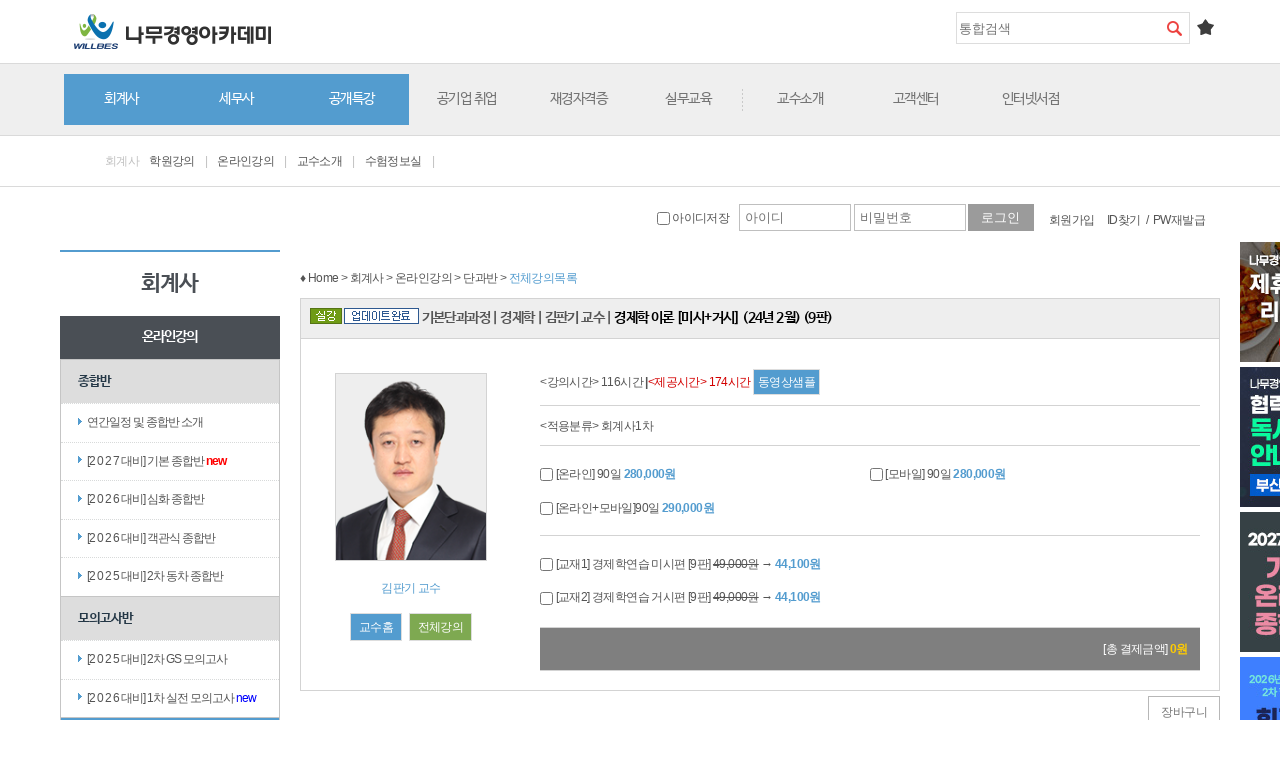

--- FILE ---
content_type: text/html;charset=utf-8; Charset=utf-8
request_url: https://www.namucpa.com/lecture/lectureONdetail.asp?ridx=1&gidx=12&midx=60&lcsSection_ccd=12103&lcsLicense_ccd=10601&lecSalesStatus_ccd=12201&lecIDX=29932
body_size: 154349
content:

<!DOCTYPE html>
<!--[if lt IE 7]> <html class="ie6 oldie"> <![endif]-->
<!--[if IE 7]>    <html class="ie7 oldie"> <![endif]-->
<!--[if IE 8]>    <html class="ie8 oldie"> <![endif]-->

<html lang="ko">
<head>
<meta charset="utf-8">

<title>나무경영아카데미</title>


<meta http-equiv="X-UA-Compatible" content="IE=edge">

<meta name="robots" content="index,follow" />
<meta name="naver-site-verification" content="bc389583dd7f0d27fb5866b18a5c5473fa6a8bd2"/>
<meta name="google-site-verification" content="Vb-YWO6YYjrEhqVYRf_wVLA2kwdpEBEoqv1J_GgAsy8" />
<meta name="viewport" content="width=device-width,initial-scale=1.0,minimum-scale=1.0,maximum-scale=1.0">


<meta name="description" content="회계사, 세무사, 재경자격증 학원. 최고 강사진과 시설을 갖춘 온/오프 전문교육기관"><!--naver반영-->
<meta name="keywords" content="회계사, 세무사, 재경관리사, 회계관리, 회계원리, 김판기, 회계, 세무">
<meta property="og:type" content="website">
<meta property="og:title" content="나무경영아카데미">
<meta property="og:description" content="회계사, 세무사, 재경자격증 과정의 최고 강사진과 시설을 갖춘 온/오프 전문교육기관">

<meta property="og:image" content="https://www.namucpa.com/images/common/namu_logo.png">
<meta property="og:url" content="https://www.namucpa.com/">
<link rel="canonical" href="https://www.namucpa.com/main/main.asp">
<span itemscope="" itemtype="http://schema.org/Organization">
<link itemprop="url" href="https://namucpa.com">
<a itemprop="sameAs" href="https://blog.naver.com/namucpac"></a>
<a itemprop="sameAs" href="https://www.youtube.com/@willbesnamucpta"></a>
</span>





<link rel="apple-touch-icon" href="/images/common/apple-touch-icon.png" />
<link rel="stylesheet" href="/css/reset.css?token=20260118150514">
<link rel="stylesheet" href="/css/layout.css?token=20260118150514">
<link rel="stylesheet" href="/css/form.css?token=20260118150514">

<link rel="stylesheet" href="/css/sub.css?token=20260118150514">
<!--[if lt IE 9]><link rel="stylesheet" href="/css/ie.css"><![endif]-->

<link rel="stylesheet" href="/wbsGBL/gbl_SCRT/jquery-ui.css" />
<script type="text/javascript" src="/wbsGBL/gbl_SCRT/jquery-1.11.3.min.js"></script>
<script type="text/javascript" src="/wbsGBL/gbl_SCRT/jquery.alphanumeric.js"></script>
<script type="text/javascript" src="/wbsGBL/gbl_SCRT/jquery.ui.datepicker-ko.js"></script>
<script type="text/javascript" src="/wbsGBL/gbl_SCRT/jquery-ui.js"></script>
<script type="text/javascript" src="/wbsGBL/gbl_SCRT/jquery.chained.min.js"></script>
<script type="text/javascript" src="/wbsGBL/gbl_SCRT/jquery.bxslider.min.js"></script>
<script type="text/javascript" src="/wbsGBL/gbl_SCRT/GlobalScript.js"></script>
<script type="text/javascript" src="/wbsGBL/gbl_SCRT/starplayer_app_20191126.js"></script>
<script type="text/javascript" src="/wbsGBL/gbl_EDITOR/cheditor/cheditor.js"></script>

	<script src="/common/Comm_Script/main.js?token=20260118150514"></script>

	<script src="/common/Comm_Script/sub.js"></script>

<!--[if lt IE 9]>
<script src="/common/Comm_Script/lib/html5.js"></script>
<script src="/common/Comm_Script/lib/respond.min.js"></script>
<![endif]-->
<script src="/common/Comm_Script/SiteScript.js?token=20260118150514"></script>
<script src="/common/Comm_Script/lib/jquery.bpopup.min.js"></script>
</head>


<body>
	<div class="section">
		<div id="wrap">
			<!--header-->
			<!--
    <div class="top-bnr" style="background:url(/images/generalClass/cpa/161228/topBn_img01_bg.jpg) center repeat">
    	<ul>
        	<li><a href="#"><img src="/sian/2015/namu/html/images/main/top-L.jpg" alt="CAT정정운"></a></li>
            <li><a href="#"><img src="/sian/2015/namu/html/images/main/top-R.jpg" alt="CAT정병창"></a></li>
        </ul>
        <p><a href="/event/160227/160227_event.asp"><img src="/images/banner/m_top_160228.jpg" alt=""></a></p>

        <p><a href="/lecture/lectureContents.asp?ridx=1&gidx=12&midx=70&lcmLicense_ccd=10601&lcmType_ccd=12802&lcmIDX=150"><img src="/images/generalClass/cpa/161228/topBn_img01.jpg" alt="2017 CPA 봄기본온라인종합반"></a>
    </div>
    
  -->


<div id="header">
	<!--wing-right-->
	
<!--right quick banner-->
<div id="wing-right" style="display:">
	<ul>
		<li><a href="https://www.namucpa.com/customer/board_noticeView.asp?bIDX=385921&ridx=9&gidx=9&midx=163&bmIDX=1001&bClass=129&bLicense_ccd=10601,10602,10603,10606,10607,10608,10604,10605,10613,10614,10615,10616" target="_self" ><img src="/wbsGBL_strg/NAMU/2022/Banner/BNquick_241115.jpg" alt="제휴 업체(식당 및 카페) 리스트"></a></li><li><a href="https://namucpa.com/customer/board_noticePreView.asp?bIDX=465381&ridx=9&gidx=9&midx=163&bmIDX=1001&bClass=129&bLicense_ccd=10601" target="_self" ><img src="/wbsGBL_strg/NAMU/2024/Banner/협력업체_독서실안내(부산,광주)_BNquick_240911.jpg" alt="나무경영아카데미 협력 업체 독서실 안내[부산, 광주]"></a></li><li><a href="https://namucpa.com/lecture/lectureContents.asp?ridx=1&gidx=12&midx=70&lcmLicense_ccd=10601&lcmType_ccd=12802&lcmIDX=889" target="_self" ><img src="/wbsGBL_strg/NAMU/2025/Banner/2027회계사_기본_온라인종합반_퀵배너.jpg" alt="2027대비 회계사 기본 온라인 종합반 퀵"></a></li><li><a href="https://www.namucpa.com/lecture/lectureContents.asp?ridx=1&gidx=12&midx=637&lcmLicense_ccd=10601&lcmType_ccd=12803&lcmIDX=875" target="_self" ><img src="/wbsGBL_strg/NAMU/2025/Banner/2026회계사_유예단과반_BNquick_250909.jpg" alt="2026대비 회계사 유예 단과반 퀵"></a></li><li><a href="https://namucpa.com/customer/board_noticeView.asp?bIDX=373047&ridx=9&gidx=9&midx=163&bmIDX=1001&bClass=129&bLicense_ccd=10601,10602" target="_self" ><img src="/wbsGBL_strg/NAMU/2018/Banner/온라인신규개설강의안내_quickBn_180221.jpg" alt="온라인단과개설과정"></a></li><li><a href="https://www.njobler.net/access/gate/1028" target="_blank" ><img src="/wbsGBL_strg/NAMU/2021/Banner/20210525-100-140-나무경영-N잡.png" alt="인플루언서 사전예약이벤트"></a></li><li><a href="https://www.namucpa.com/lecture/lectureContents.asp?ridx=2&gidx=18&midx=1024&lcmLicense_ccd=10601&lcmType_ccd=12802&lcmIDX=691" target="_self" ><img src="/wbsGBL_strg/NAMU/2023/Banner/이유정지텔프_패키지_BNquick_230719.jpg" alt="이유정지텔프 65점 단기완성패키지"></a></li><li><a href="https://www.namucpa.com/lecture/lectureContents.asp?ridx=1&gidx=11&midx=48&lcmLicense_ccd=10601&lcmType_ccd=12802&lcmIDX=289" target="_self" ><img src="/wbsGBL_strg/NAMU/2018/Banner/해커스_토익초단기700목표달성패키지_quickBn_180418(0).jpg" alt="해커스 토익 초단기 700+ 목표달성 패키지"></a></li><li><a href="https://www.willbeslife.net/" target="_blank" ><img src="/wbsGBL_strg/NAMU/2017/Banner/cpa2.jpg" alt="학점은행제"></a></li><li><a href="https://edubank.hunet.co.kr/Landing/CPA" target="_blank" ><img src="/wbsGBL_strg/NAMU/2023/Banner/휴넷평생교육원_quick_230622.jpg" alt="휴넷평생교육원"></a></li><li><a href="https://www.namucpa.com/customer/board_noticeView.asp?bIDX=323361&ridx=9&gidx=9&midx=163&bmIDX=1001&bClass=129&bLicense_ccd=10601,10602,10603,10606,10607,10608,10604,10605,10613,10614,10615,10616" target="_self" ><img src="/wbsGBL_strg/NAMU/2021/Banner/ID공유및학원컨텐츠불법사용자규제_BNquick_210528.jpg" alt="ID 공유 및 학원 컨텐츠 불법 사용자 규제"></a></li><li><a href="https://namucpa.com/customer/board_noticePreView.asp?bIDX=510184&ridx=9&gidx=9&midx=163&bmIDX=1001&bClass=129&bLicense_ccd=10601" target="_blank" ><img src="/wbsGBL_strg/NAMU/2025/Banner/2025교습비_퀵배너.png" alt="2025 교습비 안내 퀵"></a></li>
	</ul>
</div>
<!--right quick banner:end-->

<script type="text/javascript">
	$("document").ready(function() {
		var currentPosition = parseInt($("#right_section").css("top"));
		var LcurrentPosition = parseInt($("#left_section").css("top"));
		var scrool_check = "0";
		if (scrool_check == "0"){
			var position = $(window).scrollTop()+500; // 현재 스크롤바의 위치값을 반환합니다.
			$("#right_section").stop().animate({"top":position+currentPosition+"px"},500);
			$("#left_section").stop().animate({"top":position+LcurrentPosition+"px"},500);
		}
		$(window).scroll(function() {
				var position = $(window).scrollTop()+500; // 현재 스크롤바의 위치값을 반환합니다.
				$("#right_section").stop().animate({"top":position+currentPosition+"px"},500);
				$("#left_section").stop().animate({"top":position+LcurrentPosition+"px"},500);
		});
	});
	</script>
	<div id="wing-rightContent" style="display:none">
		<ul>
			<div style="position:relative;float:left;width:80px;">
					<div id="right_section" style="position:absolute;top:0px;left:0px;">
					   <div> <a href="#header"></div>
					</div>
			</div>
		</ul>
	</div>

	<!--상단 LOGO영역 나무경영아카데미-->
	<!-- Global site tag (gtag.js) - Google Analytics -->
<script async src="https://www.googletagmanager.com/gtag/js?id=UA-123528526-1"></script>
<script>
  window.dataLayer = window.dataLayer || [];
  function gtag(){dataLayer.push(arguments);}
  gtag('js', new Date());

  gtag('config', 'UA-123528526-1');
</script>

	<div class="head">
		<div class="subMenu" id="menu"><a href="#" class="mobileTopMenu">서브메뉴</a></div>

		<h3><a href="/" target="_top"><img src="/images/common/namu_logo_2019.png" alt="나무경영아카데미"></a><!--a href="#" class="title"><img src="/images/common/h_tit1.jpg" alt="회계사"></a-->
		</h3>

		<div class="favorites"><a href="javascript:;" onclick="bookmarksite();">즐겨찾기</a></div>
				<!-- <li class="li01"><a href="/customer/index_custormer.asp?ridx=9&gidx=9" id="mainMenu9" onmouseover="activeGNB('sub9');" >고객센터</a></li>-->
		<div class="searchBx">
			<script>
			function bookmarksite() {
				var agent = navigator.userAgent.toLowerCase();

				if ( (navigator.appName == 'Netscape' && navigator.userAgent.search('Trident') != -1) || (agent.indexOf("msie") != -1) ) {
					window.external.AddFavorite('https://www.namucpa.com', '나무경영아카데미');
				}
				else {
					alert("즐겨찾기를 자동으로 추가할 수 없는 브라우저입니다.\n수동으로 추가해주시기 바랍니다.");
				}
			}

			function onSearchBox(){
				if(gGetCompare($("#unitedSarchText"), "검색어를 입력해주십시요.", $.trim($("#unitedSarchText").val()), "")) return false ;
				if(gGetCompare($("#unitedSarchText"), "검색어를 2글자이상 입력해주십시요.", ($("#unitedSarchText").val().length < 2), true)) return false ;
				var unitedSarchText = $("#unitedSarchText").val();
		    var searchText2 = gGet_txtCheck(unitedSarchText);
		    if (searchText2 >= 0) {
		    $("#unitedSarchText").focus();
		    return false;
		    }

				return true;
			}
			</script>
			<form method="get" action="/search/search-list.asp" onsubmit=" return onSearchBox();">
				<fieldset>
					<legend>통합검색</legend>
					<input type="text" id="unitedSarchText" name="keyword" placeholder="통합검색" class="keyword">
					<button type="submit" class="btn-sh" title="검색">검색</button>
				</fieldset>
			</form>
		</div><!-- //searchBx -->
	</div><!-- head //-->

	<!--//상단 LOGO영역 나무경영아카데미-->
	<!--상단 LOGO영역 관세무역아카데미-->
	
	<!--//상단 LOGO영역 관세무역아카데미-->
	
	<!--//GNB-->
	<div class="top-gnb">
				
		<div class="gnbmobile">
			
			<div class="gnb1-mobile" id="gnbHeadMenuDisplay">
				<select title="top메뉴" name="headerTopMenu" id="headerTopMenu">
					<option value="0">메인메뉴 선택</option>
					<option value='1' selected >회계사</option><option value='2'>세무사</option><option value='1084'>공개특강</option><option value='1026'>공기업 취업</option><option value='5'>재경자격증</option><option value='7'>실무교육</option><option value='8'>교수소개</option><option value='9'>고객센터</option><option value='10'>인터넷서점</option>
				</select>
			</div>
			
			<div class="gnb2-mobile" id="gnbHeadSubMenuDisplay">
				<select title="top메뉴" name="headerTopMenu2" id="headerTopMenu2">
					<option value='1' class='1' opt='main'>메인</option><option value='11' class='1'>학원강의</option><option value='12' class='1' selected >온라인강의</option><option value='14' class='1'>교수소개</option><option value='15' class='1'>수험정보실</option><option value='2' class='2' opt='main'>메인</option><option value='17' class='2'>학원강의</option><option value='18' class='2'>온라인강의</option><option value='19' class='2'>주말종합반</option><option value='20' class='2'>교수소개</option><option value='21' class='2'>수험정보실</option><option value='4' class='4' opt='main'>메인</option><option value='24' class='4'>AICPA</option><option value='233' class='4'>수험정보실</option><option value='246' class='4'>온라인강의</option><option value='247' class='4'>교수소개</option><option value='5' class='5' opt='main'>메인</option><option value='287' class='5'>수험정보실</option><option value='288' class='5'>온라인강의</option><option value='289' class='5'>교수소개</option><option value='7' class='7' opt='main'>메인</option><option value='394' class='7'>온라인강의</option><option value='395' class='7'>교수소개</option><option value='364' class='364' opt='main'>메인</option><option value='365' class='364'>수험정보실</option><option value='375' class='364'>온라인강의</option><option value='376' class='364'>교수소개</option><option value='440' class='440' opt='main'>메인</option><option value='441' class='440'>학원강의</option><option value='442' class='440'>온라인강의</option><option value='443' class='440'>교수소개</option><option value='444' class='440'>수험정보실</option><option value='547' class='547' opt='main'>메인</option><option value='548' class='547'>온라인강의</option><option value='549' class='547'>교수소개</option><option value='550' class='547'>수험정보실</option><option value='884' class='884' opt='main'>메인</option><option value='885' class='884'>수험정보실</option><option value='886' class='884'>온라인강의</option><option value='887' class='884'>교수소개</option><option value='916' class='916' opt='main'>메인</option><option value='917' class='916'>AICPA 정보</option><option value='927' class='916'>온라인강의</option><option value='938' class='916'>교수소개</option><option value='1026' class='1026' opt='main'>메인</option><option value='1027' class='1026'>취업정보</option><option value='1028' class='1026'>온라인강의</option><option value='1029' class='1026'>교수소개</option>
				</select>
			</div>
		</div>
		<!--gnb1 PC노출-->
		<div class="gnbWrap gnBg1">
			<ul class="gnbtab">
				<li style='width:115px;'><a href='/main/sub-main.asp?ridx=1&gidx=11&mainLicense_ccd=10601' id='mainMenu1' target='_self' class='hit'  onmouseover='activeGNB("sub1");'>회계사</a></li>
<li style='width:115px;'><a href='/main/sub-main.asp?ridx=2&gidx=17&mainLicense_ccd=10602' id='mainMenu2' target='_self' class='hit'  onmouseover='activeGNB("sub2");'>세무사</a></li>
<li style='width:115px;' class='li01'><a href='/lecture/lectureOPEN.asp?ridx=1084&gidx=1084&midx=1085&lmLicense_ccd=10601' id='mainMenu1084' target='_self' class='hit'  onmouseover='activeGNB("sub1084");'>공개특강</a></li>
<li style='width:115px;'><a href='/main/sub-main.asp?ridx=1026&gidx=1027&mainLicense_ccd=10617' id='mainMenu1026' target='_self' onmouseover='activeGNB("sub1026");'>공기업 취업</a></li>
<li style=''><a href='/main/sub-main.asp?ridx=5&gidx=287&mainLicense_ccd=10607' id='mainMenu5' target='_self' onmouseover='activeGNB("sub5");'>재경자격증</a></li>
<li style='' class='barImg'><a href='/main/sub-main.asp?ridx=7&gidx=394&mainLicense_ccd=10605' id='mainMenu7' target='_self' onmouseover='activeGNB("sub7");'>실무교육</a></li>
<li style='' class='li01'><a href='/professor/professor.asp?ridx=8&gidx=8&License_ccd=10601,10602&lsIDX=50046,50011,50012,50096,50097,50052,50053,50018,50237,50019,50050,50036,50042' id='mainMenu8' target='_self' onmouseover='activeGNB("sub8");'>교수소개</a></li>
<li style='width:115px;' class='li01'><a href='/customer/index_custormer.asp?ridx=9&gidx=9&' id='mainMenu9' target='_self' onmouseover='activeGNB("sub9");'>고객센터</a></li>
<li style='' class='li01'><a href='/book/index_book.asp?ridx=10&gidx=10&' id='mainMenu10' target='_self' onmouseover='activeGNB("sub10");'>인터넷서점</a></li>


			</ul>
		</div><!--gnbWrap//-->
		<!--//나무경영아카데미 GNB-->
		<div class="subpanel" >
					<div id='sub1' >
<ul>
<li>회계사</li>
<li><a href='/lecture/lectureOff.asp?ridx=1&gidx=11&lcsSection_ccd=12101&lcsLicense_ccd=10601&lecSalesStatus_ccd=' id='subMenu11' target='_self'>학원강의</a>|</li><li><a href='/lecture/lectureON.asp?ridx=1&gidx=12&lcsSection_ccd=12103&lcsLicense_ccd=10601&lecSalesStatus_ccd=12201' id='subMenu12' target='_self'>온라인강의</a>|</li><li><a href='/professor/professor.asp?ridx=1&gidx=14&License_ccd=10601&lsIDX=50046,50011,50012,50096,50052,50053,50018,50237,50036,50042' id='subMenu14' target='_self'>교수소개</a>|</li><li><a href='/examinfo/exam-info-cpa.asp?ridx=1&gidx=15&' id='subMenu15' target='_self'>수험정보실</a>|</li></ul>
</div>
<div id='sub2' >
<ul>
<li>세무사</li>
<li><a href='/lecture/lectureOff.asp?ridx=2&gidx=17&lcsSection_ccd=12101&lcsLicense_ccd=10602&lecSalesStatus_ccd=' id='subMenu17' target='_self'>학원강의</a>|</li><li><a href='/lecture/lectureON.asp?ridx=2&gidx=18&lcsSection_ccd=12103&lcsLicense_ccd=10602&lecSalesStatus_ccd=12201' id='subMenu18' target='_self'>온라인강의</a>|</li><li><a href='/lecture/lectureRefund.asp?ridx=2&gidx=19&License_ccd=10602' id='subMenu19' target='_self'>주말종합반</a>|</li><li><a href='/professor/professor.asp?ridx=2&gidx=20&License_ccd=10602&lsIDX=50046,50012,50096,50097,50053,50018,50019,50050,50042' id='subMenu20' target='_self'>교수소개</a>|</li><li><a href='/examinfo/exam-info-cta.asp?ridx=2&gidx=21&' id='subMenu21' target='_self'>수험정보실</a>|</li></ul>
</div>
<div id='sub1026' >
<ul>
<li>공기업 취업</li>
<li><a href='/examinfo/exam-guide.asp?ridx=1026&gidx=1027&' id='subMenu1027' target='_self'>취업정보</a>|</li><li><a href='/lecture/lectureON.asp?ridx=1026&gidx=1028&lcsSection_ccd=12103&lcsLicense_ccd=10617&lecSalesStatus_ccd=12201' id='subMenu1028' target='_self'>온라인강의</a>|</li><li><a href='/professor/professor.asp?ridx=1026&gidx=1029&License_ccd=10617&lsIDX=50226,50232,50234,50230' id='subMenu1029' target='_self'>교수소개</a></li></ul>
</div>
<div id='sub5' >
<ul>
<li>재경자격증</li>
<li><a href='/examinfo/exam-info-ifrs-01.asp?ridx=5&gidx=287&' id='subMenu287' target='_self'>수험정보실</a>|</li><li><a href='/lecture/lectureON.asp?ridx=5&gidx=288&lcsSection_ccd=12103&lcsLicense_ccd=10607&lecSalesStatus_ccd=12201' id='subMenu288' target='_self'>온라인강의</a>|</li><li><a href='/professor/professor.asp?ridx=5&gidx=289&License_ccd=10607&lsIDX=' id='subMenu289' target='_self'>교수소개</a>|</li></ul>
</div>
<div id='sub7' >
<ul>
<li>실무교육</li>
<li><a href='/lecture/lectureON.asp?ridx=7&gidx=394&lcsSection_ccd=12103&lcsLicense_ccd=10605&lecSalesStatus_ccd=12201' id='subMenu394' target='_self'>온라인강의</a>|</li><li><a href='/professor/professor.asp?ridx=7&gidx=395&License_ccd=10605&lsIDX=50068,50135,50136,50137,50138,50139' id='subMenu395' target='_self'>교수소개</a>|</li></ul>
</div>

		</div><!--subpanel//-->
		
	</div><!--top-gnb//-->


<script type="text/javascript">

activeGNB("sub1");

//글로벌 네비게이션(2Depth 메뉴그룹)에 대한 마우스 또는 키보드 반응(보임/숨김)설정
function activeGNB(id) {
  $(".subpanel").find("div").each(function(){
			$(this).css("display", "none");
	});
	//for(num=1; num<=10; num++) document.getElementById('sub'+num).style.display='none'; //D2MG1~D2MG4 까지 숨긴 다음
	try {
		document.getElementById(id).style.display='block'; //해당 ID만 보임	
	} catch (error) {
		
	}
	
}
//상단메뉴 클래스단위 노출
//객체가 있으면 chained걸고 없으면 걸지 말자

if ($("#headerTopMenu2").length > 0)
{
	$("#headerTopMenu2").chained("#headerTopMenu");
}


$("#headerTopMenu2").change(function()
{
	if ($("#headerTopMenu2 option:selected").attr('opt')=='main')
	{
		val = $(this).val();
		location.href = $("#mainMenu"+val+"").attr("href");
	}else
	{
		val = $(this).val();
		if(val != "undefined") {

			subVal = $("#subMenu"+val+"").attr("href");
			if ( typeof(subVal) != "undefined") 
			{
				location.href = $("#subMenu"+val+"").attr("href")
			}
		}

	}
	
});
$("#headerTopMenu").change(function()
{
	if ($(this).val()==0)
	{
		val = $(this).val();
		location.href = "/";
	}else
	{
		val = $(this).val();
		location.href = $("#mainMenu"+val+"").attr("href");
	}
});

//상단 대메뉴 컨트롤
function goHeadMenuUrl(val) {
	if (val == "0" || val == "8" || val == "9" || val == "10") {
		$("#gnbHeadSubMenuDisplay").hide();
		$("#gnbHeadMenuDisplay").attr("class","gnb-mobile")
		if (val == "0" ) {
			location.href="/";
		} else {
			location.href = $("#mainMenu"+val+"").attr("href");
		}
		return;
	} else {

		$("#gnbHeadSubMenuDisplay").show();
		$("#gnbHeadMenuDisplay").attr("class","gnb1-mobile")
		location.href = $("#mainMenu"+val+"").attr("href");
		return;

	}
}

</script>


<script>
function LoginSubmit() {
	var frmobj = document.topLoginFrm;

	if (frmobj.memberID.value == "" || frmobj.memberID.value == "아이디") {
		alert("아이디를 입력해 주시기 바랍니다");
		frmobj.memberID.focus();
		return ;
	}

	if (frmobj.memberPWD.value == "" || frmobj.memberPWD.value == "비밀번호" ) {
		alert("비밀번호를 입력해 주시기 바랍니다");
		frmobj.memberPWD.focus();
		return ;
	}

	frmobj.action = "/member/_loginProc.asp";
	frmobj.submit();
}

function OnKeyID() {
	if (event.keyCode == 13) {
		document.topLoginFrm.memberPWD.focus();
	}
}

function OnKeyPWD() {
	if (event.keyCode == 13) {
		LoginSubmit();
	}
}
</script>
	<!-- signinBx -->
<div class="signinBx">
  
  <form name="topLoginFrm" id="topLoginFrm" action="#" method="post" autocomplete="off">
  <input type="hidden" name="returnURL" value="/lecture/lectureONdetail.asp?ridx=1&gidx=12&midx=60&lcsSection_ccd=12103&lcsLicense_ccd=10601&lecSalesStatus_ccd=12201&lecIDX=29932">
    <fieldset>
      <legend>로그인영역</legend>
      <ul>
        <li><label><input type="checkbox" name="saveid" id="saveid" value="Y" > 아이디저장</label></li>
        <li class="log-input">
          <input type="text" id="memberID" name="memberID" placeholder="아이디" class="ipt-id"
            onkeydown="javascript:OnKeyID();" tabindex="101"
             >
          <input type="password" id="memberPWD" name="memberPWD" placeholder="비밀번호" class="ipt-pw"
            onkeydown="javascript:OnKeyPWD();" tabindex="102" >
          <input type="button" title="로그인" value="로그인" class="btLogin" onclick="LoginSubmit();" style="cursor:pointer;">
        </li>
        <li class="log-btns">
          <a href="javascript:" onclick="goJoinPage();" class="btnTy">회원가입</a>
          <a href="javascript:" onclick="goFindID();" class="btnTy">ID찾기</a>/<a href="javascript:" onclick="goFindPWD();" class="btnTy">PW재발급</a>
          
        </li>

      </ul>
    </fieldset>
  </form>
  
</div><!-- signinBx //-->

</div><!-- header //-->


		<div id="container">
            <!--LNB-->
            
            <div id="lnbmobile">
            
            		<h1>회계사</h1>
            		

                <h2>온라인강의</h2>
                <ul class="l-Menu" style="padding-bottom:100px">

					<li>
                    	<!--<h3><a href="#" >종합반</a></h3>//-->
						<h3><a href="#" >종합반</a></h3>
						<ul>
			
									<li><a href="/lecture/lectureContentsYear.asp?ridx=1&gidx=12&midx=59&License_ccd=10601"  target='_self' >연간일정 및 종합반 소개</a></li>
					
									<li><a href="/lecture/lectureContents.asp?ridx=1&gidx=12&midx=70&lcmLicense_ccd=10601&lcmType_ccd=12802&lcmIDX=889"  target='_self' >[2 0 2 7 대비] 기본 종합반 <font color=red><b>new</b></font></a></li>
					
									<li><a href="/lecture/lectureContents.asp?ridx=1&gidx=12&midx=73&lcmLicense_ccd=10601&lcmType_ccd=12802&lcmIDX=848"  target='_self' >[2 0 2 6 대비] 심화 종합반</a></li>
					
									<li><a href="/lecture/lectureContents.asp?ridx=1&gidx=12&midx=74&lcmLicense_ccd=10601&lcmType_ccd=12802&lcmIDX=870"  target='_self' >[2 0 2 6 대비] 객관식 종합반</a></li>
					
									<li><a href="/lecture/lectureContents.asp?ridx=1&gidx=12&midx=75&lcmLicense_ccd=10601&lcmType_ccd=12802&lcmIDX=816"  target='_self' >[2 0 2 5 대비] 2차 동차 종합반</a></li>
					
						</ul>
					</li>
					 <li>
						<h3><a href="#" >모의고사반</a></h3>
						<ul>
			
									<li><a href="/lecture/lectureContents.asp?ridx=1&gidx=12&midx=1100&lcmLicense_ccd=10601&lcmType_ccd=12802&lcmIDX=849"  target='_self' >[2 0 2 5 대비] 2차 GS 모의고사</a></li>
					
									<li><a href="/lecture/lectureContents.asp?ridx=1&gidx=12&midx=1101&lcmLicense_ccd=10601&lcmType_ccd=12802&lcmIDX=891"  target='_self' >[2 0 2 6 대비] 1차 실전 모의고사 <font color=blue>new</font></a></li>
					
						</ul>
					</li>
					 <li>
						<h3><a href="#" class="active">단과반</a></h3>
						<ul>
			
									<li><a href="/lecture/lectureON.asp?ridx=1&gidx=12&midx=60&lcsSection_ccd=12103&lcsLicense_ccd=10601&lecSalesStatus_ccd=12201"  target='_self' class="on">전체강의목록</a></li>
					
									<li><a href="/lecture/lectureON.asp?ridx=1&gidx=12&midx=76&lcsSection_ccd=12103&lcsLicense_ccd=10601&lecSalesStatus_ccd=12201&selectLcIDX=60001"  target='_self' >기본입문과정</a></li>
					
									<li><a href="/lecture/lectureON.asp?ridx=1&gidx=12&midx=77&lcsSection_ccd=12103&lcsLicense_ccd=10601&lecSalesStatus_ccd=12201&selectLcIDX=60002"  target='_self' >기본단과과정</a></li>
					
									<li><a href="/lecture/lectureON.asp?ridx=1&gidx=12&midx=78&lcsSection_ccd=12103&lcsLicense_ccd=10601&lecSalesStatus_ccd=12201&selectLcIDX=60003"  target='_self' >1차대비 객관식과정</a></li>
					
									<li><a href="/lecture/lectureON.asp?ridx=1&gidx=12&midx=79&lcsSection_ccd=12103&lcsLicense_ccd=10601&lecSalesStatus_ccd=12201&selectLcIDX=60004"  target='_self' >심화과정</a></li>
					
									<li><a href="/lecture/lectureON.asp?ridx=1&gidx=12&midx=80&lcsSection_ccd=12103&lcsLicense_ccd=10601&lecSalesStatus_ccd=12201&selectLcIDX=60005"  target='_self' >2차대비 주관식과정</a></li>
					
									<li><a href="/lecture/lectureON.asp?ridx=1&gidx=12&midx=82&lcsSection_ccd=12103&lcsLicense_ccd=10601&lecSalesStatus_ccd=12201&selectLcIDX=60006&selectLsIDX=50040"  target='_self' >1차대비 마무리특강</a></li>
					
									<li><a href="/lecture/lectureContents.asp?ridx=1&gidx=12&midx=1061&lcmLicense_ccd=10601&lcmType_ccd=12802&lcmIDX=813"  target='_self' >[2 0 2 5 대비] 2차 단과 과정</a></li>
					
									<li><a href="/lecture/lectureContents.asp?ridx=1&gidx=12&midx=543&lcmLicense_ccd=10601&lcmType_ccd=12802&lcmIDX=876"  target='_self' >[2 0 2 6 대비] 객관식 단과반</a></li>
					
									<li><a href="/lecture/lectureContents.asp?ridx=1&gidx=12&midx=637&lcmLicense_ccd=10601&lcmType_ccd=12803&lcmIDX=875"  target='_self' >[2 0 2 6 대비] 유예 단과반 <font color=red>new</font></a></li>
					
						</ul>
					</li>
					 <li>
						<h3><a href="#" >특강</a></h3>
						<ul>
			
									<li><a href="/lecture/lectureContents.asp?ridx=1&gidx=12&midx=1058&lcmLicense_ccd=10601&lcmType_ccd=12802&lcmIDX=879"  target='_self' >[2 0 2 6 대비] 재시생을 위한 강의</a></li>
					
									<li><a href="/lecture/lectureContents.asp?ridx=1&gidx=12&midx=998&lcmLicense_ccd=10601&lcmType_ccd=12803&lcmIDX=872"  target='_self' >[2 0 2 6 대비] 정부회계 특강</a></li>
					
						</ul>
					</li>
					 <li>
						<h3><a href="#" >수험영어</a></h3>
						<ul>
			
									<li><a href="/lecture/lectureContents.asp?ridx=1&gidx=12&midx=1023&lcmLicense_ccd=10601&lcmType_ccd=12802&lcmIDX=691"  target='_self' >G-TELP 단기완성 패키지</a></li>
					
									<li><a href="/lecture/lectureContents.asp?ridx=1&gidx=12&midx=594&lcmLicense_ccd=10601&lcmType_ccd=12802&lcmIDX=289"  target='_self' >해커스 토익 초단기 목표달성 패키지</a></li>
					
						</ul>
					</li>
					 <li>
						<h3><a href="#" >공개(무료)특강</a></h3>
						<ul>
			
									<li><a href="/lecture/lectureOPEN.asp?ridx=1&gidx=12&midx=113&lmLicense_ccd=10601"  target='_self' >공개특강</a></li>
					
						</ul>
					</li>
			
                </ul></li></ul><!--l-Menu//-->
				<div class="bookCustomerBox">
					<ul>
						<li class="bcBox">
							<div class="box">
								<p><span class="R_txt1">교재문의</span></p>
								<p><span class="R_txt2">주문,배송,환불 :</span> <span class="Number">1544-1666</span></p>
								<p><span class="R_txt2">출간,개정,정오 :</span> <span class="Number">02)6942-3314</span></p>
							</div>
						</li>
						<li class="time">
							<div>[월~금] 09시~17시<br>
							※ 점심시간 : 12시~13시 <br>
							※ 휴무 : 토, 일요일, 법정공휴일
							</div>
						</li>
					</ul>
				</div>
				
	
            </div><!--lnbmobile//-->

            <div id="lnb">
            
            		<h1>회계사</h1>
            		

                <h2>온라인강의</h2>
                <ul class="l-Menu" style="padding-bottom:100px">

					<li>
                    	<!--<h3><a href="#" >종합반</a></h3>//-->
						<h3><a href="#" >종합반</a></h3>
						<ul>
			
									<li><a href="/lecture/lectureContentsYear.asp?ridx=1&gidx=12&midx=59&License_ccd=10601"  target='_self' >연간일정 및 종합반 소개</a></li>
					
									<li><a href="/lecture/lectureContents.asp?ridx=1&gidx=12&midx=70&lcmLicense_ccd=10601&lcmType_ccd=12802&lcmIDX=889"  target='_self' >[2 0 2 7 대비] 기본 종합반 <font color=red><b>new</b></font></a></li>
					
									<li><a href="/lecture/lectureContents.asp?ridx=1&gidx=12&midx=73&lcmLicense_ccd=10601&lcmType_ccd=12802&lcmIDX=848"  target='_self' >[2 0 2 6 대비] 심화 종합반</a></li>
					
									<li><a href="/lecture/lectureContents.asp?ridx=1&gidx=12&midx=74&lcmLicense_ccd=10601&lcmType_ccd=12802&lcmIDX=870"  target='_self' >[2 0 2 6 대비] 객관식 종합반</a></li>
					
									<li><a href="/lecture/lectureContents.asp?ridx=1&gidx=12&midx=75&lcmLicense_ccd=10601&lcmType_ccd=12802&lcmIDX=816"  target='_self' >[2 0 2 5 대비] 2차 동차 종합반</a></li>
					
						</ul>
					</li>
					 <li>
						<h3><a href="#" >모의고사반</a></h3>
						<ul>
			
									<li><a href="/lecture/lectureContents.asp?ridx=1&gidx=12&midx=1100&lcmLicense_ccd=10601&lcmType_ccd=12802&lcmIDX=849"  target='_self' >[2 0 2 5 대비] 2차 GS 모의고사</a></li>
					
									<li><a href="/lecture/lectureContents.asp?ridx=1&gidx=12&midx=1101&lcmLicense_ccd=10601&lcmType_ccd=12802&lcmIDX=891"  target='_self' >[2 0 2 6 대비] 1차 실전 모의고사 <font color=blue>new</font></a></li>
					
						</ul>
					</li>
					 <li>
						<h3><a href="#" class="active">단과반</a></h3>
						<ul>
			
									<li><a href="/lecture/lectureON.asp?ridx=1&gidx=12&midx=60&lcsSection_ccd=12103&lcsLicense_ccd=10601&lecSalesStatus_ccd=12201"  target='_self' class="on">전체강의목록</a></li>
					
									<li><a href="/lecture/lectureON.asp?ridx=1&gidx=12&midx=76&lcsSection_ccd=12103&lcsLicense_ccd=10601&lecSalesStatus_ccd=12201&selectLcIDX=60001"  target='_self' >기본입문과정</a></li>
					
									<li><a href="/lecture/lectureON.asp?ridx=1&gidx=12&midx=77&lcsSection_ccd=12103&lcsLicense_ccd=10601&lecSalesStatus_ccd=12201&selectLcIDX=60002"  target='_self' >기본단과과정</a></li>
					
									<li><a href="/lecture/lectureON.asp?ridx=1&gidx=12&midx=78&lcsSection_ccd=12103&lcsLicense_ccd=10601&lecSalesStatus_ccd=12201&selectLcIDX=60003"  target='_self' >1차대비 객관식과정</a></li>
					
									<li><a href="/lecture/lectureON.asp?ridx=1&gidx=12&midx=79&lcsSection_ccd=12103&lcsLicense_ccd=10601&lecSalesStatus_ccd=12201&selectLcIDX=60004"  target='_self' >심화과정</a></li>
					
									<li><a href="/lecture/lectureON.asp?ridx=1&gidx=12&midx=80&lcsSection_ccd=12103&lcsLicense_ccd=10601&lecSalesStatus_ccd=12201&selectLcIDX=60005"  target='_self' >2차대비 주관식과정</a></li>
					
									<li><a href="/lecture/lectureON.asp?ridx=1&gidx=12&midx=82&lcsSection_ccd=12103&lcsLicense_ccd=10601&lecSalesStatus_ccd=12201&selectLcIDX=60006&selectLsIDX=50040"  target='_self' >1차대비 마무리특강</a></li>
					
									<li><a href="/lecture/lectureContents.asp?ridx=1&gidx=12&midx=1061&lcmLicense_ccd=10601&lcmType_ccd=12802&lcmIDX=813"  target='_self' >[2 0 2 5 대비] 2차 단과 과정</a></li>
					
									<li><a href="/lecture/lectureContents.asp?ridx=1&gidx=12&midx=543&lcmLicense_ccd=10601&lcmType_ccd=12802&lcmIDX=876"  target='_self' >[2 0 2 6 대비] 객관식 단과반</a></li>
					
									<li><a href="/lecture/lectureContents.asp?ridx=1&gidx=12&midx=637&lcmLicense_ccd=10601&lcmType_ccd=12803&lcmIDX=875"  target='_self' >[2 0 2 6 대비] 유예 단과반 <font color=red>new</font></a></li>
					
						</ul>
					</li>
					 <li>
						<h3><a href="#" >특강</a></h3>
						<ul>
			
									<li><a href="/lecture/lectureContents.asp?ridx=1&gidx=12&midx=1058&lcmLicense_ccd=10601&lcmType_ccd=12802&lcmIDX=879"  target='_self' >[2 0 2 6 대비] 재시생을 위한 강의</a></li>
					
									<li><a href="/lecture/lectureContents.asp?ridx=1&gidx=12&midx=998&lcmLicense_ccd=10601&lcmType_ccd=12803&lcmIDX=872"  target='_self' >[2 0 2 6 대비] 정부회계 특강</a></li>
					
						</ul>
					</li>
					 <li>
						<h3><a href="#" >수험영어</a></h3>
						<ul>
			
									<li><a href="/lecture/lectureContents.asp?ridx=1&gidx=12&midx=1023&lcmLicense_ccd=10601&lcmType_ccd=12802&lcmIDX=691"  target='_self' >G-TELP 단기완성 패키지</a></li>
					
									<li><a href="/lecture/lectureContents.asp?ridx=1&gidx=12&midx=594&lcmLicense_ccd=10601&lcmType_ccd=12802&lcmIDX=289"  target='_self' >해커스 토익 초단기 목표달성 패키지</a></li>
					
						</ul>
					</li>
					 <li>
						<h3><a href="#" >공개(무료)특강</a></h3>
						<ul>
			
									<li><a href="/lecture/lectureOPEN.asp?ridx=1&gidx=12&midx=113&lmLicense_ccd=10601"  target='_self' >공개특강</a></li>
					
						</ul>
					</li>
			
                </ul></li></ul><!--l-Menu//-->
				<div class="bookCustomerBox">
					<ul>
						<li class="bcBox">
							<div class="box">
								<p><span class="R_txt1">교재문의</span></p>
								<p><span class="R_txt2">주문,배송,환불 :</span> <span class="Number">1544-1666</span></p>
								<p><span class="R_txt2">출간,개정,정오 :</span> <span class="Number">02)6942-3314</span></p>
							</div>
						</li>
						<li class="time">
							<div>[월~금] 09시~17시<br>
							※ 점심시간 : 12시~13시 <br>
							※ 휴무 : 토, 일요일, 법정공휴일
							</div>
						</li>
					</ul>
				</div>
				
	
            </div><!--lnbmobile//-->


            <!--contents-->
            <div id="contents">

                 <p class="tree">&diams;  Home   &gt; 회계사  &gt;  온라인강의  &gt;  단과반  &gt; <span> 전체강의목록</span></p>
<script>
  function PAY(formname){
    alert("로그인해야 이용이 가능합니다.");
    return;
    
    if(($("input[name=lecIDX]:checked").length < 1) && ($("input[name=bookIDX]:checked").length < 1)) {
      alert("주문할 상품을 선택해주십시요.");
      return;
    }

    var data;
    data = $('#'+formname).serialize();
    $.ajax({
      type: "POST",
      url: "/mypage/cart/_cartINS.asp",
      data: data,
      cache: false,
      dataType: "html",
      error: function (request, status, error) {
        alert("에러가 발생했습니다.\n다시 시도해 주십시요.");
      },
      success: function (response) {
        // 장바구니에 넣은후 결제화면으로 이동
        goPayment();
      }
    });
  }
  var payPopupWin;
  function CART(formname) {
    alert("로그인해야 이용이 가능합니다.");
    return;
    
    if(($("input[name=lecIDX]:checked").length < 1) && ($("input[name=bookIDX]:checked").length < 1)) {
      alert("주문할 상품을 선택해주십시요.");
      return;
    }
    if($("input[name=bookIDX]:checked").length > 0)
    {
      saletype="B"
    }
    if($("input[name=lecIDX]:checked").length > 0)
    {
      saletype=""
    }
      var data;
    data = $('#'+formname).serialize();

    $.ajax({
      type: "POST",
      url: "/mypage/cart/_cartINS.asp",
      data: data,
      cache: false,
      dataType: "html",
      error: function (request, status, error) {
        alert("에러가 발생했습니다.\n다시 시도해 주십시요.");
      },
      success: function (response) {
        $("#payFormMsg").html(response);
        payPopupWin = $('#payPopup').bPopup();
      }
    });
  }

  function singleCART(prodIDX, prodType) {
    alert("로그인해야 이용이 가능합니다.");
    return;
    
    var data;
    if(prodType == "B") {
      data = "bookIDX=" + prodIDX; // 교재번호
      if($("#bookCnt"+prodIDX).length > 0){ // 갯수ID가 있으면
        data += "&bookCnt"+prodIDX+"="+$("#bookCnt"+prodIDX).val(); // 갯수 붙인다.
      }
      saletype = "B"
    }
    else {
      data = "lecIDX=" + prodIDX;
      saletype = ""
    }

    $.ajax({
      type: "POST",
      url: "/mypage/cart/_cartINS.asp",
      data: data,
      cache: false,
      dataType: "html",
      error: function (request, status, error) {
        alert("에러가 발생했습니다.\n다시 시도해 주십시요.");
      },
      success: function (response) {
        $("#payFormMsg").html(response);
        payPopupWin = $('#payPopup').bPopup();
      }
    });
  }

  function closePayPopup() {
    payPopupWin.close();
  }
</script>

<div id="payPopup" class="Pstyle">
  <span class="b-close"><img src="/images/common/btn-close-w.png" alt="닫기"></span>
  <div class="stop-history">
    <h3>장바구니 담기</h3>
    <div class="stop-history-wrap">
      <ul id="payFormMsg">
      </ul>
      <br>
      <table width="100%">
        <tr>
          <td colspan="4" class="txtC txt1" style="align:center;"><center>
            <a href="javascript:" class="addBtn" onclick="goCart();">장바구니로 이동</a>
            <a href="javascript:" class="addBtn" onclick="closePayPopup();">계속쇼핑</a>
          </center>
        </td>
      </tr>
    </table>
  </div>
  </div>
</div>

                <form name="payForm" id="payForm" method="post" action="">
                <div class="lecInfo">
                	<h3>
				<img src="/images/sub/icon2.gif" alt="실강"> <img src="/images/sub/icon3_1.gif" alt="업데이트완료"> 기본단과과정 <strong>|</strong> 경제학 <strong>|</strong>  김판기 교수 <strong>|</strong> <br><font color="#000000"> 경제학 이론 [미시+거시] (24년 2월) (9판)</font>
                    </h3>
                    <div class="lecinfoSec">
                        <div class="lecinfo-L">
                            
                            <img src="/wbsGBL_strg/NAMU/Professor/70021/김판기_160x198.png" alt="교수">
                            
                            <p><span>김판기 교수</span>  <span></span></p>
                            <p><a href="/professor/professorDesignDetail.asp?ridx=8&gidx=8&midx=137&License_ccd=10601,10602&lsIDX=50046,50011,50012,50096,50097,50052,50053,50018,50019,50050,50036,50042&proIDX=70021" class="profHome">교수홈</a> <a href="lectureON.asp?ridx=1&gidx=12&midx=60&lcsLicense_ccd=10601&lcsSection_ccd=12103&lecSalesStatus_ccd=12201" class="allLec">전체강의</a></p>
                        </div><!--lecinfo-L//-->

                        <ul class="lecinfo-R">
                            <li>
                                <span>&lt;강의시간&gt;  116시간</span> <strong>|</strong><br><span class="txt2">&lt;제공시간&gt; 174시간</span>
															
															
															
                                  <div class="sample"><a href="javascript:alert('로그인해야 샘플보기가 가능합니다.');" class="onlin">동영상샘플</a>&nbsp;</div>
                                

                            </li>
                            <li>&lt;적용분류&gt; 회계사1차</li>
                            <li>
                            	<ul class="lecPrice">
								
                                	<li><label><input type="checkbox" name="lecIDX" id="prodIDX29932_1" value="29932|11801" price="280000" onClick="checkboxControl(this)"> [온라인] 90일
										
										<strong class="txt1">280,000원</strong>
									</label></li>

								
                                    <li><label><input type="checkbox" name="lecIDX" id="prodIDX29932_3" value="29932|11802" price="280000" onClick="checkboxControl(this)"> [모바일] 90일
									
										<strong class="txt1">280,000원</strong>
									</label></li>
								
                                    <li><label><input type="checkbox" name="lecIDX" id="prodIDX29932_4" value="29932|11804" price="290000" onClick="checkboxControl(this)"> [온라인+모바일]90일
										
										<strong class="txt1">290,000원</strong>
									</label></li>
								

                                </ul>
								<ul class="freebook">
								
								</ul>
                            <li>
                            	<ul class="bookPrice">


                                	<li><label><input type="checkbox" name="bookIDX" value="200237" id="prodIDX"  price="44100" onClick="productSum(this.value)"> [교재1]
									경제학연습 미시편 [9판]<br>
									 <span class="txtMline">49,000원</span> → <strong class="txt1">44,100원</strong> </label></li>
				
                                	<li><label><input type="checkbox" name="bookIDX" value="200253" id="prodIDX"  price="44100" onClick="productSum(this.value)"> [교재2]
									경제학연습 거시편 [9판]<br>
									 <span class="txtMline">49,000원</span> → <strong class="txt1">44,100원</strong> </label></li>
				
                                	<li><label><input type="checkbox" name="bookIDX" value="200600" id="prodIDX"  price="15300" onClick="productSum(this.value)"> [교재3]
									경제학 필기노트 미시편 [6판]<br>
									 <span class="txtMline">17,000원</span> → <strong class="txt1">15,300원</strong> </label></li>
				
                                	<li><label><input type="checkbox" name="bookIDX" value="200604" id="prodIDX"  price="15300" onClick="productSum(this.value)"> [교재4]
									경제학 필기노트 거시편 [6판]<br>
									 <span class="txtMline">17,000원</span> → <strong class="txt1">15,300원</strong> </label></li>
				
                                </ul>
                            </li>
                            <li class="lecTotal">[총 결제금액] <strong class="txt3"><span id="productSumPrice">0</span>원</strong></li>
                        </ul><!--lecinfo-R//-->
                    </div><!--lecinfoSec//-->
                </div><!--lecInfo//-->

				<div class="sub-buy">
					<div class="buy-bnts">
							
								<script>
									alert("로그인해야 이용이 가능합니다.");
									return;
								</script>
							
								<script>
									alert("로그인해야 이용이 가능합니다.");
									return;
								</script>
							
								<a href="javascript:" onClick="CART('payForm');" class="basket">장바구니</a>
							



						<!--a href="javascript:" onclick="PAY('payForm');" class="buy">바로결제</a//-->
					</div>
				</div>

                <div class="on-lec-list">


                    <ul class="lecMenu" id="lecS1">
                        <li><a href="#lecS1" class="active">강의정보</a></li>
                        <li><a href="#lecS2">강의목차</a></li>
                        <li><a href="#lecS3">교재정보</a></li>
                        <li><a href="#lecS4">관련종합반</a></li>
                    </ul>

                    <div class="lecCon2">
                		<style type="text/css">.LV_type01 {background:#e8e2f1}/*배경*/.LV_type01 div.part1 p {color:#6d3538;}/*카피문구*/.LV_type01 div.part1 div.classTitleA {background:url(/images/generalClass/prof/prof_360_KPG.png)no-repeat -40px top;}/*선생님사진*/.LV_type01 div.part2 ul li.Left span {background:#6d3538; color:#fff;}/*서브타이틀바*/.LV_type01 div.part3 ul li.title {color:#6d3538;}/*강의시간표 텍스트*/@media all<span id="startBogusNode"></span><span id="endBogusNode"></span> and (max-width:750px) {.LV_type01 div.part1 div.classTitleA {background:none; width:95%}}</style>
<div class="LV_type01">
   <div class="part1">
      <div class="classTitleA">
         <div class="classTitle">
            <h3>2024년</h3>
            <h1>회계사 <br />경제학 이론<br />[미시+거시]</h1>
            <h2>김판기교수</h2>
         </div>
         <img alt="" src="http://www.namucpa.com/images/generalClass/prof/prof_pgShadow.png" />
      </div>
   </div>
   <div class="part2">
      <ul>
         <li class="Left">
            <span>강의소개</span>
         </li>
         <li class="Right">
            <ol>
               <li>회계사 1차시험 대비를 위한 기본 이론 강좌입니다.</li>
               <li>회계사 대비 경제학 강의는 미시/거시로 구성되어 있습니다.</li>
               <li>경제학 기초가 없으신 분든은 경제학 입문 강의를 꼭 수강하신 후 해당 강의를 수강하시기 바랍니다.</li>
               <li>해당 경제학 강의는 미시+거시로 제공되는 경제학 통합 이론 강의 입니다.</li>
               <li class="txt1">온라인 단과반은 모의고사를 제공하지 않습니다.</li>
            </ol>
         </li>
      </ul>
      <ul>
         <li class="Left">
            <span>제공기간</span>
         </li>
         <li class="Right">
            <strong>90일</strong>
         </li>
      </ul>
      <ul>
         <li class="Left">
            <span>제공시간</span>
         </li>
         <li class="Right">
            <strong>174시간</strong> [총 강의시간 116시간]
         </li>
      </ul>
      <ul>
         <li class="Left">
            <span>촬영월</span>
         </li>
         <li class="Right">2024년 회계사 1월 봄기본 종합반</li>
      </ul>
   </div>
</div>

                	</div><!--lecCon2//-->

                    <ul class="lecMenu" id="lecS2">
                        <li><a href="#lecS1">강의정보</a></li>
                        <li><a href="#lecS2" class="active">강의목차</a></li>
                        <li><a href="#lecS3">교재정보</a></li>
                        <li><a href="#lecS4">관련종합반</a></li>
                    </ul>

                    <div class="lecCon2">
                    	<p class="lec-list-down">

								<a href="lectureContentList.asp?lecIDX=29932">강의목차 받기</a>

						</p>
                        <table class="type1">
                            <colgroup>
                                <col width="10%" style="min-width:70px;">
                                <col width="">
                                <col width="10%" style="min-width:70px;">
                                <col width="10%" style="min-width:70px;">
                                <col width="10%" style="min-width:70px;">
                            </colgroup>
                              <tr>
                                <th scope="col">회차</th>
                                <th scope="col">제목</th>
                                <th scope="col">페이지</th>
                                <th scope="col">시간</th>
                                <th scope="col">자료</th>
                              </tr>

                              <tr>
                                <td class="txtC">1회차</td>
                                <td>[미시경제학-1회] OT / 1장. 경제학의 개요&nbsp;</td>
                                <td class="txtC">본서 21P <p> 필기노트 6P</td>
                                <td class="txtC">55분</td>
                                <td class="txtC"></td>
                              </tr>
				
                              <tr>
                                <td class="txtC">2회차</td>
                                <td>1장. 3. 생산가능곡선&nbsp;</td>
                                <td class="txtC">본서 28P <p> 필기노트 8P</td>
                                <td class="txtC">41분</td>
                                <td class="txtC"></td>
                              </tr>
				
                              <tr>
                                <td class="txtC">3회차</td>
                                <td>2장.경제학의 방법론&nbsp;</td>
                                <td class="txtC">본서 35P <p> 필기노트 16P</td>
                                <td class="txtC">60분</td>
                                <td class="txtC"></td>
                              </tr>
				
                              <tr>
                                <td class="txtC">4회차</td>
                                <td>2장. 5. 수요량의 변화와 수요의 변화&nbsp;</td>
                                <td class="txtC">본서 65P <p> 필기노트 28P</td>
                                <td class="txtC">56분</td>
                                <td class="txtC"></td>
                              </tr>
				
                              <tr>
                                <td class="txtC">5회차</td>
                                <td>[2회] 4장. 수요와 공급의 탄력성&nbsp;</td>
                                <td class="txtC">본서 74 <p> 필기노트 34P</td>
                                <td class="txtC">66분</td>
                                <td class="txtC"></td>
                              </tr>
				
                              <tr>
                                <td class="txtC">6회차</td>
                                <td>4장. (3) 수요곡선이 직각쌍곡선인 경우&nbsp;</td>
                                <td class="txtC">본서 82 <p> 필기노트P</td>
                                <td class="txtC">50분</td>
                                <td class="txtC"></td>
                              </tr>
				
                              <tr>
                                <td class="txtC">7회차</td>
                                <td>5장. 수요, 공급 이론의 응용&nbsp;</td>
                                <td class="txtC">본서 92<p> 필기노트 56P</td>
                                <td class="txtC">56분</td>
                                <td class="txtC"></td>
                              </tr>
				
                              <tr>
                                <td class="txtC">8회차</td>
                                <td>5장. 5. 조세부담의 귀착&nbsp;</td>
                                <td class="txtC">본서 102<p> 필기노트 62P</td>
                                <td class="txtC">46분</td>
                                <td class="txtC"></td>
                              </tr>
				
                              <tr>
                                <td class="txtC">9회차</td>
                                <td>[3회] 5장. 조세와 수요곡선 및 공급곡선의 이동&nbsp;</td>
                                <td class="txtC">본서 103 <p> 필기노트 68P</td>
                                <td class="txtC">49분</td>
                                <td class="txtC"></td>
                              </tr>
				
                              <tr>
                                <td class="txtC">10회차</td>
                                <td>6장. 한계효용이론&nbsp;</td>
                                <td class="txtC">본서 161 <p> 필기노트 74P</td>
                                <td class="txtC">59분</td>
                                <td class="txtC"></td>
                              </tr>
				
                              <tr>
                                <td class="txtC">11회차</td>
                                <td>7장. 무차별곡선이론&nbsp;</td>
                                <td class="txtC">본서 170 <p> 필기노트 84P</td>
                                <td class="txtC">58분</td>
                                <td class="txtC"></td>
                              </tr>
				
                              <tr>
                                <td class="txtC">12회차</td>
                                <td>7장. 참고. 선호와 무차별곡선&nbsp;</td>
                                <td class="txtC">본서 174 <p> 필기노트 88P</td>
                                <td class="txtC">30분</td>
                                <td class="txtC"></td>
                              </tr>
				
                              <tr>
                                <td class="txtC">13회차</td>
                                <td>[4회] 7장. 4. 예외적인 무차별곡선&nbsp;</td>
                                <td class="txtC">본서 184 <p> 필기노트 98P</td>
                                <td class="txtC">56분</td>
                                <td class="txtC"></td>
                              </tr>
				
                              <tr>
                                <td class="txtC">14회차</td>
                                <td>7장. 참고. 사전편찬식 선호&nbsp;</td>
                                <td class="txtC">본서 185 <p> 필기노트 108P</td>
                                <td class="txtC">50분</td>
                                <td class="txtC"></td>
                              </tr>
				
                              <tr>
                                <td class="txtC">15회차</td>
                                <td>7장. 6. 가격효과와 수요곡선&nbsp;</td>
                                <td class="txtC">본서 198 <p> 필기노트 116P</td>
                                <td class="txtC">45분</td>
                                <td class="txtC"></td>
                              </tr>
				
                              <tr>
                                <td class="txtC">16회차</td>
                                <td>5장. 3. 초과부담의 발생원인&nbsp;</td>
                                <td class="txtC">본서 104 <p> 필기노트 120P</td>
                                <td class="txtC">45분</td>
                                <td class="txtC"></td>
                              </tr>
				
                              <tr>
                                <td class="txtC">17회차</td>
                                <td>[5회] 7장. 2. 소비자 후생변화의 화폐적 측정&nbsp;</td>
                                <td class="txtC">본서 210 <p> 필기노트 128P</td>
                                <td class="txtC">71분</td>
                                <td class="txtC"></td>
                              </tr>
				
                              <tr>
                                <td class="txtC">18회차</td>
                                <td>7장. 2. 완전보완재의 효용함수&nbsp;</td>
                                <td class="txtC">본서 180 <p> 필기노트 134P</td>
                                <td class="txtC">69분</td>
                                <td class="txtC"></td>
                              </tr>
				
                              <tr>
                                <td class="txtC">19회차</td>
                                <td>7장. 7. 수요함수의 수학적 도출&nbsp;</td>
                                <td class="txtC">본서 205 <p> 필기노트 140P</td>
                                <td class="txtC">82분</td>
                                <td class="txtC"></td>
                              </tr>
				
                              <tr>
                                <td class="txtC">20회차</td>
                                <td>[6회] 8장. 개요. 현시선호이론&nbsp;</td>
                                <td class="txtC">본서 220 <p> 필기노트 148P</td>
                                <td class="txtC">55분</td>
                                <td class="txtC"></td>
                              </tr>
				
                              <tr>
                                <td class="txtC">21회차</td>
                                <td>9장. 1. 지수&nbsp;</td>
                                <td class="txtC">본서 226 <p> 필기노트 152P</td>
                                <td class="txtC">68분</td>
                                <td class="txtC"></td>
                              </tr>
				
                              <tr>
                                <td class="txtC">22회차</td>
                                <td>9장. 이자율과 저축 및 소비&nbsp;</td>
                                <td class="txtC">본서 239 <p> 필기노트 160P</td>
                                <td class="txtC">72분</td>
                                <td class="txtC"></td>
                              </tr>
				
                              <tr>
                                <td class="txtC">23회차</td>
                                <td>[7회] 10장. 개요. 기대효용이론&nbsp;</td>
                                <td class="txtC">본서 224 <p> 필기노트 164P</td>
                                <td class="txtC">75분</td>
                                <td class="txtC"></td>
                              </tr>
				
                              <tr>
                                <td class="txtC">24회차</td>
                                <td>11장. 개요. 생산이론&nbsp;</td>
                                <td class="txtC">본서 325 <p> 필기노트 174P</td>
                                <td class="txtC">76분</td>
                                <td class="txtC"></td>
                              </tr>
				
                              <tr>
                                <td class="txtC">25회차</td>
                                <td>11장. 4. 등비용선&nbsp;</td>
                                <td class="txtC">본서 344 <p> 필기노트 186P</td>
                                <td class="txtC">60분</td>
                                <td class="txtC"></td>
                              </tr>
				
                              <tr>
                                <td class="txtC">26회차</td>
                                <td>[8회] 11장. 6. 대체탄력성&nbsp;</td>
                                <td class="txtC">본서 351 <p> 필기노트 194P</td>
                                <td class="txtC">70분</td>
                                <td class="txtC"></td>
                              </tr>
				
                              <tr>
                                <td class="txtC">27회차</td>
                                <td>11장. 2. 기술진보와 생산자균형의 이동&nbsp;</td>
                                <td class="txtC">본서 358 <p> 필기노트 210P</td>
                                <td class="txtC">67분</td>
                                <td class="txtC"></td>
                              </tr>
				
                              <tr>
                                <td class="txtC">28회차</td>
                                <td>12장. 3. 장기비용함수와 장기비용곡선&nbsp;</td>
                                <td class="txtC">본서  372<p> 필기노트 222P</td>
                                <td class="txtC">72분</td>
                                <td class="txtC"></td>
                              </tr>
				
                              <tr>
                                <td class="txtC">29회차</td>
                                <td>[9회] 12장. 심층연구. 비용함수를 구하는 방법&nbsp;</td>
                                <td class="txtC">본서 384 <p> 필기노트 226P</td>
                                <td class="txtC">68분</td>
                                <td class="txtC"></td>
                              </tr>
				
                              <tr>
                                <td class="txtC">30회차</td>
                                <td>13장. 2. 완전경쟁의 성립조건&nbsp;</td>
                                <td class="txtC">본서 432 <p> 필기노트 238P</td>
                                <td class="txtC">89분</td>
                                <td class="txtC"></td>
                              </tr>
				
                              <tr>
                                <td class="txtC">31회차</td>
                                <td>13장. 5. 완전경쟁시장의 평가&nbsp;</td>
                                <td class="txtC">본서 446 <p> 필기노트 248P</td>
                                <td class="txtC">54분</td>
                                <td class="txtC"></td>
                              </tr>
				
                              <tr>
                                <td class="txtC">32회차</td>
                                <td>[10회] 14장. 9. 자연독점&nbsp;</td>
                                <td class="txtC">본서 484 <p> 필기노트 252P</td>
                                <td class="txtC">79분</td>
                                <td class="txtC"></td>
                              </tr>
				
                              <tr>
                                <td class="txtC">33회차</td>
                                <td>14장. 5. 묶어팔기와 끼워팔기&nbsp;</td>
                                <td class="txtC">본서 466 <p> 필기노트 258P</td>
                                <td class="txtC">78분</td>
                                <td class="txtC"></td>
                              </tr>
				
                              <tr>
                                <td class="txtC">34회차</td>
                                <td>14장. 참고. 특수한 경우의 조세전가&nbsp;</td>
                                <td class="txtC">본서 479 <p> 필기노트 268P</td>
                                <td class="txtC">60분</td>
                                <td class="txtC"></td>
                              </tr>
				
                              <tr>
                                <td class="txtC">35회차</td>
                                <td>[11회] 16장. 개요. 과점의 개념 및 발생원인&nbsp;</td>
                                <td class="txtC">본서 492 <p> 필기노트 274P</td>
                                <td class="txtC">82분</td>
                                <td class="txtC"></td>
                              </tr>
				
                              <tr>
                                <td class="txtC">36회차</td>
                                <td>16장. 3. 슈타겔버그모형&nbsp;</td>
                                <td class="txtC">본서 498 <p> 필기노트 284P</td>
                                <td class="txtC">78분</td>
                                <td class="txtC"></td>
                              </tr>
				
                              <tr>
                                <td class="txtC">37회차</td>
                                <td>16장. 3. 카르텔&nbsp;</td>
                                <td class="txtC">본서 505 <p> 필기노트 294P</td>
                                <td class="txtC">40분</td>
                                <td class="txtC"></td>
                              </tr>
				
                              <tr>
                                <td class="txtC">38회차</td>
                                <td>[12회] 17장. 1. 게임이론의 개요&nbsp;</td>
                                <td class="txtC">본서 512 <p> 필기노트 300P</td>
                                <td class="txtC">68분</td>
                                <td class="txtC"></td>
                              </tr>
				
                              <tr>
                                <td class="txtC">39회차</td>
                                <td>파트 5. 고급/응용문제. 17번&nbsp;</td>
                                <td class="txtC">본서 609 <p> 필기노트 306P</td>
                                <td class="txtC">94분</td>
                                <td class="txtC"></td>
                              </tr>
				
                              <tr>
                                <td class="txtC">40회차</td>
                                <td>18장. 1. 생산요소시장이론의 개요&nbsp;</td>
                                <td class="txtC">본서 621 <p> 필기노트 312P</td>
                                <td class="txtC">49분</td>
                                <td class="txtC"></td>
                              </tr>
				
                              <tr>
                                <td class="txtC">41회차</td>
                                <td>[13회] 18장. 1. 생산요소시장이론의 개요&nbsp;</td>
                                <td class="txtC">본서 621 <p> 필기노트 316P</td>
                                <td class="txtC">82분</td>
                                <td class="txtC"></td>
                              </tr>
				
                              <tr>
                                <td class="txtC">42회차</td>
                                <td>18장. 6. 요소수요 및 요소수요의 가격탄력성 결정요인&nbsp;</td>
                                <td class="txtC">본서 636 <p> 필기노트 326P</td>
                                <td class="txtC">72분</td>
                                <td class="txtC"></td>
                              </tr>
				
                              <tr>
                                <td class="txtC">43회차</td>
                                <td>20장. 2. 기능별 소득분배 : 지대, 임금, 이자, 이윤&nbsp;</td>
                                <td class="txtC">본서 661 <p> 필기노트 336P</td>
                                <td class="txtC">67분</td>
                                <td class="txtC"></td>
                              </tr>
				
                              <tr>
                                <td class="txtC">44회차</td>
                                <td>[14회] 21장. 1. 일반균형이론&nbsp;</td>
                                <td class="txtC">본서 717 <p> 필기노트 346P</td>
                                <td class="txtC">44분</td>
                                <td class="txtC"></td>
                              </tr>
				
                              <tr>
                                <td class="txtC">45회차</td>
                                <td>21장. 2. 파레토효율성과 자원배분&nbsp;</td>
                                <td class="txtC">본서 721 <p> 필기노트 350P</td>
                                <td class="txtC">61분</td>
                                <td class="txtC"></td>
                              </tr>
				
                              <tr>
                                <td class="txtC">46회차</td>
                                <td>21장. 2. 2. 교환(소비)에 있어서의 파레토효율성&nbsp;</td>
                                <td class="txtC">본서 725 <p> 필기노트 356P</td>
                                <td class="txtC">46분</td>
                                <td class="txtC"></td>
                              </tr>
				
                              <tr>
                                <td class="txtC">47회차</td>
                                <td>21장. 2. 5. 파레토효율성의 한계&nbsp;</td>
                                <td class="txtC">본서 733 <p> 필기노트 358P</td>
                                <td class="txtC">49분</td>
                                <td class="txtC"></td>
                              </tr>
				
                              <tr>
                                <td class="txtC">48회차</td>
                                <td>[15회] 21장. 3. 후생경제학의 정리&nbsp;</td>
                                <td class="txtC">[본서 734 <p> 필기노트 362P</td>
                                <td class="txtC">79분</td>
                                <td class="txtC"></td>
                              </tr>
				
                              <tr>
                                <td class="txtC">49회차</td>
                                <td>22장. 3. 사회후생함수&nbsp;</td>
                                <td class="txtC">본서 742 <p> 필기노트 370P</td>
                                <td class="txtC">51분</td>
                                <td class="txtC"></td>
                              </tr>
				
                              <tr>
                                <td class="txtC">50회차</td>
                                <td>23장. 2. 외부성&nbsp;</td>
                                <td class="txtC">본서 781 <p> 필기노트 376P</td>
                                <td class="txtC">71분</td>
                                <td class="txtC"></td>
                              </tr>
				
                              <tr>
                                <td class="txtC">51회차</td>
                                <td>[16회] 23장. 2. 3. 외부성의 사적인 해결방안&nbsp;</td>
                                <td class="txtC">본서 786 <p> 필기노트 384P</td>
                                <td class="txtC">55분</td>
                                <td class="txtC"></td>
                              </tr>
				
                              <tr>
                                <td class="txtC">52회차</td>
                                <td>23장. 2. 3. (3) 오염배출권제도&nbsp;</td>
                                <td class="txtC">본서 790 <p> 필기노트 386P</td>
                                <td class="txtC">54분</td>
                                <td class="txtC"></td>
                              </tr>
				
                              <tr>
                                <td class="txtC">53회차</td>
                                <td>23장. 3. 공공재&nbsp;</td>
                                <td class="txtC">본서 793 <p> 필기노트 390P</td>
                                <td class="txtC">55분</td>
                                <td class="txtC"></td>
                              </tr>
				
                              <tr>
                                <td class="txtC">54회차</td>
                                <td>23장. 3. 3. 순수공공재와 비순수공공재&nbsp;</td>
                                <td class="txtC">본서 793 <p> 필기노트 392P</td>
                                <td class="txtC">48분</td>
                                <td class="txtC"></td>
                              </tr>
				
                              <tr>
                                <td class="txtC">55회차</td>
                                <td>[17회] 24장. 개요. 정보경제학&nbsp;</td>
                                <td class="txtC">본서 806 <p> 필기노트 394P</td>
                                <td class="txtC">88분</td>
                                <td class="txtC"></td>
                              </tr>
				
                              <tr>
                                <td class="txtC">56회차</td>
                                <td>24장. 2. 행동경제학&nbsp;</td>
                                <td class="txtC">본서 819 <p> 필기노트 400P</td>
                                <td class="txtC">70분</td>
                                <td class="txtC"></td>
                              </tr>
				
                              <tr>
                                <td class="txtC">57회차</td>
                                <td>[18회] 1장. 1. 거시경제학의 개념 및 주요 거시경제변수&nbsp;</td>
                                <td class="txtC">본서 21 <p> 필기노트 6P</td>
                                <td class="txtC">54분</td>
                                <td class="txtC"></td>
                              </tr>
				
                              <tr>
                                <td class="txtC">58회차</td>
                                <td>2장. 1. 국내총생산(GDP)의 개념 및 구분&nbsp;</td>
                                <td class="txtC">본서 28 <p> 필기노트 21P</td>
                                <td class="txtC">63분</td>
                                <td class="txtC"></td>
                              </tr>
				
                              <tr>
                                <td class="txtC">59회차</td>
                                <td>2장. 2. (1) 명목GDP와 실질GDP&nbsp;</td>
                                <td class="txtC">본서 29 <p> 필기노트 18P</td>
                                <td class="txtC">77분</td>
                                <td class="txtC"></td>
                              </tr>
				
                              <tr>
                                <td class="txtC">60회차</td>
                                <td>3장. 1. 고전학파의 국민소득결정이론 : 장기모형&nbsp;</td>
                                <td class="txtC">본서 42 <p> 필기노트 26P</td>
                                <td class="txtC">39분</td>
                                <td class="txtC"></td>
                              </tr>
				
                              <tr>
                                <td class="txtC">61회차</td>
                                <td>[19회] 3장. 5. 대부자금시장과 세이의 법칙&nbsp;</td>
                                <td class="txtC">본서 50 <p> 필기노트 32P</td>
                                <td class="txtC">57분</td>
                                <td class="txtC"></td>
                              </tr>
				
                              <tr>
                                <td class="txtC">62회차</td>
                                <td>4장. 1. 케인즈 이론의 등장배경&nbsp;</td>
                                <td class="txtC">본서 58 <p> 필기노트 38P</td>
                                <td class="txtC">74분</td>
                                <td class="txtC"></td>
                              </tr>
				
                              <tr>
                                <td class="txtC">63회차</td>
                                <td>4장. 2. 계획된 총지출(유효수요)&nbsp;</td>
                                <td class="txtC">본서 59 <p> 필기노트 46P</td>
                                <td class="txtC">70분</td>
                                <td class="txtC"></td>
                              </tr>
				
                              <tr>
                                <td class="txtC">64회차</td>
                                <td>4장. 5. (3) 승수효과의 발생과정&nbsp;</td>
                                <td class="txtC">본서 76 <p> 필기노트 60P</td>
                                <td class="txtC">41분</td>
                                <td class="txtC"></td>
                              </tr>
				
                              <tr>
                                <td class="txtC">65회차</td>
                                <td>[20회] 5장. 2. 절대소득가설&nbsp;</td>
                                <td class="txtC">[본서 131 <p> 필기노트 72P</td>
                                <td class="txtC">62분</td>
                                <td class="txtC"></td>
                              </tr>
				
                              <tr>
                                <td class="txtC">66회차</td>
                                <td>5장. 7. 생애주기가설&nbsp;</td>
                                <td class="txtC">본서 143 <p> 필기노트 76P</td>
                                <td class="txtC">54분</td>
                                <td class="txtC"></td>
                              </tr>
				
                              <tr>
                                <td class="txtC">67회차</td>
                                <td>6장. 1. 투자함수론&nbsp;</td>
                                <td class="txtC">본서 151 <p> 필기노트 82P</td>
                                <td class="txtC">62분</td>
                                <td class="txtC"></td>
                              </tr>
				
                              <tr>
                                <td class="txtC">68회차</td>
                                <td>6장. 5. q-이론&nbsp;</td>
                                <td class="txtC">본서 162 <p> 필기노트 90P</td>
                                <td class="txtC">67분</td>
                                <td class="txtC"></td>
                              </tr>
				
                              <tr>
                                <td class="txtC">69회차</td>
                                <td>[21회] 7장. 3. 화폐공급&nbsp;</td>
                                <td class="txtC">본서 200 <p> 필기노트 100P</td>
                                <td class="txtC">70분</td>
                                <td class="txtC"></td>
                              </tr>
				
                              <tr>
                                <td class="txtC">70회차</td>
                                <td>8장. 1. 화폐수요이론의 개요&nbsp;</td>
                                <td class="txtC">본서 212 <p> 필기노트 108P</td>
                                <td class="txtC">49분</td>
                                <td class="txtC"></td>
                              </tr>
				
                              <tr>
                                <td class="txtC">71회차</td>
                                <td>8장. 3. 케인즈의 화폐수요이론&nbsp;</td>
                                <td class="txtC">본서 216 <p> 필기노트 116P</td>
                                <td class="txtC">61분</td>
                                <td class="txtC"></td>
                              </tr>
				
                              <tr>
                                <td class="txtC">72회차</td>
                                <td>8장. 3. (3) 특징&nbsp;</td>
                                <td class="txtC">본서 221 <p> 필기노트 118P</td>
                                <td class="txtC">58분</td>
                                <td class="txtC"></td>
                              </tr>
				
                              <tr>
                                <td class="txtC">73회차</td>
                                <td>[22회] 8장. 5. 보몰의 재고이론&nbsp;</td>
                                <td class="txtC">본서 225 <p> 필기노트 124P</td>
                                <td class="txtC">69분</td>
                                <td class="txtC"></td>
                              </tr>
				
                              <tr>
                                <td class="txtC">74회차</td>
                                <td>8장. 6. 금융정책&nbsp;</td>
                                <td class="txtC">본서 232 <p> 필기노트 130P</td>
                                <td class="txtC">65분</td>
                                <td class="txtC"></td>
                              </tr>
				
                              <tr>
                                <td class="txtC">75회차</td>
                                <td>9장. 개요. IS-LM 모형&nbsp;</td>
                                <td class="txtC">본서 275<p> 필기노트 138P</td>
                                <td class="txtC">90분</td>
                                <td class="txtC"></td>
                              </tr>
				
                              <tr>
                                <td class="txtC">76회차</td>
                                <td>[23회] 9장 생산물시장과 IS곡선 4. IS곡선의 기울기&nbsp;</td>
                                <td class="txtC">본서 281 <p> 필기노트 140P</td>
                                <td class="txtC">67분</td>
                                <td class="txtC"></td>
                              </tr>
				
                              <tr>
                                <td class="txtC">77회차</td>
                                <td>9장. 심층연구. 기대인플레이션율의 변화와 IS곡선 및 LM곡선&nbsp;</td>
                                <td class="txtC">본서 294 <p> 필기노트 152P</td>
                                <td class="txtC">92분</td>
                                <td class="txtC"></td>
                              </tr>
				
                              <tr>
                                <td class="txtC">78회차</td>
                                <td>17장. 2. (2) 시차문제&nbsp;</td>
                                <td class="txtC">본서 498 <p> 필기노트 162P</td>
                                <td class="txtC">42분</td>
                                <td class="txtC"></td>
                              </tr>
				
                              <tr>
                                <td class="txtC">79회차</td>
                                <td>[24회] 재정, 금융정책의 절대적 효과와 상대적 효과&nbsp;</td>
                                <td class="txtC">경제학 유인물 1P</td>
                                <td class="txtC">38분</td>
                                <td class="txtC"><span title="자료" class="data"> </span></td>
                              </tr>
				
                              <tr>
                                <td class="txtC">80회차</td>
                                <td>11장 총수요. 총공급,  개요&nbsp;</td>
                                <td class="txtC">본서 308 <p> 필기노트 170P</td>
                                <td class="txtC">48분</td>
                                <td class="txtC"></td>
                              </tr>
				
                              <tr>
                                <td class="txtC">81회차</td>
                                <td>11장. 3. 총공급곡선&nbsp;</td>
                                <td class="txtC">본서 314 <p> 필기노트 176P</td>
                                <td class="txtC">84분</td>
                                <td class="txtC"></td>
                              </tr>
				
                              <tr>
                                <td class="txtC">82회차</td>
                                <td>11장. 4. 일반적인 단기총공급곡선&nbsp;</td>
                                <td class="txtC">본서 317 <p> 필기노트 184P</td>
                                <td class="txtC">68분</td>
                                <td class="txtC"></td>
                              </tr>
				
                              <tr>
                                <td class="txtC">83회차</td>
                                <td>[25회] 11장. 5. AD-AS모형에서의 균형&nbsp;</td>
                                <td class="txtC">본서 326 <p> 필기노트 190P</td>
                                <td class="txtC">51분</td>
                                <td class="txtC"></td>
                              </tr>
				
                              <tr>
                                <td class="txtC">84회차</td>
                                <td>12장 물가와 인플레이션, 1. 물가&nbsp;</td>
                                <td class="txtC">본서 381 <p> 필기노트 196P</td>
                                <td class="txtC">69분</td>
                                <td class="txtC"></td>
                              </tr>
				
                              <tr>
                                <td class="txtC">85회차</td>
                                <td>12장. 5. 인플레이션과 이자율&nbsp;</td>
                                <td class="txtC">본서 393 <p> 필기노트 204P</td>
                                <td class="txtC">58분</td>
                                <td class="txtC"></td>
                              </tr>
				
                              <tr>
                                <td class="txtC">86회차</td>
                                <td>12장. 6. 디플레이션&nbsp;</td>
                                <td class="txtC">본서 398 <p> 필기노트 208P</td>
                                <td class="txtC">41분</td>
                                <td class="txtC"></td>
                              </tr>
				
                              <tr>
                                <td class="txtC">87회차</td>
                                <td>[26회] 13장 노동시장과 실업. 1. 실업의 개념과 측정&nbsp;</td>
                                <td class="txtC">본서 402 <p> 필기노트 212P</td>
                                <td class="txtC">72분</td>
                                <td class="txtC"></td>
                              </tr>
				
                              <tr>
                                <td class="txtC">88회차</td>
                                <td>13장. 3. 실업에 따른 비용&nbsp;</td>
                                <td class="txtC">본서 410 <p> 필기노트 216P</td>
                                <td class="txtC">77분</td>
                                <td class="txtC"></td>
                              </tr>
				
                              <tr>
                                <td class="txtC">89회차</td>
                                <td>14장. 2. 기대부가 필립스곡선과 자연실업률가설&nbsp;</td>
                                <td class="txtC">본서 417 <p> 필기노트 228P</td>
                                <td class="txtC">96분</td>
                                <td class="txtC"></td>
                              </tr>
				
                              <tr>
                                <td class="txtC">90회차</td>
                                <td>[27회] 14장. 심층연구. 필립스곡선과 총공급곡선&nbsp;</td>
                                <td class="txtC">본서 420 <p> 필기노트 234P</td>
                                <td class="txtC">80분</td>
                                <td class="txtC"></td>
                              </tr>
				
                              <tr>
                                <td class="txtC">91회차</td>
                                <td>15장. 5. 공급경제학&nbsp;</td>
                                <td class="txtC">본서 479 <p> 필기노트 244P</td>
                                <td class="txtC">79분</td>
                                <td class="txtC"></td>
                              </tr>
				
                              <tr>
                                <td class="txtC">92회차</td>
                                <td>16장. 3. 새케인즈학파&nbsp;</td>
                                <td class="txtC">본서 488 <p> 필기노트 252P</td>
                                <td class="txtC">71분</td>
                                <td class="txtC"></td>
                              </tr>
				
                              <tr>
                                <td class="txtC">93회차</td>
                                <td>[28회] 17장 안정화정책과 관련된 논쟁. 1.개요&nbsp;</td>
                                <td class="txtC">본서 497 <p> 필기노트 260P</td>
                                <td class="txtC">66분</td>
                                <td class="txtC"></td>
                              </tr>
				
                              <tr>
                                <td class="txtC">94회차</td>
                                <td>18장. 2. 경기변동이론의 구분 및 과제&nbsp;</td>
                                <td class="txtC">본서 536 <p> 필기노트 268P</td>
                                <td class="txtC">84분</td>
                                <td class="txtC"></td>
                              </tr>
				
                              <tr>
                                <td class="txtC">95회차</td>
                                <td>18장. 4. 새케인즈학파의 경기변동이론&nbsp;</td>
                                <td class="txtC">본서 544 <p> 필기노트272P</td>
                                <td class="txtC">51분</td>
                                <td class="txtC"></td>
                              </tr>
				
                              <tr>
                                <td class="txtC">96회차</td>
                                <td>[29회] 20장. 3. 경제성장이론의 주요내용 및 이론전개과정&nbsp;</td>
                                <td class="txtC">본서 557 <p> 필기노트 280P</td>
                                <td class="txtC">45분</td>
                                <td class="txtC"></td>
                              </tr>
				
                              <tr>
                                <td class="txtC">97회차</td>
                                <td>20장. 3. 솔로우의 신고전학파 성장이론&nbsp;</td>
                                <td class="txtC">본서 563 <p> 필기노트 284P</td>
                                <td class="txtC">73분</td>
                                <td class="txtC"></td>
                              </tr>
				
                              <tr>
                                <td class="txtC">98회차</td>
                                <td>20장. 4. 균형성장경로의 변화&nbsp;</td>
                                <td class="txtC">본서 571 <p> 필기노트 292P</td>
                                <td class="txtC">56분</td>
                                <td class="txtC"></td>
                              </tr>
				
                              <tr>
                                <td class="txtC">99회차</td>
                                <td>20장. 6. 자본축적의 황금률&nbsp;</td>
                                <td class="txtC">본서 576 <p> 필기노트 298P</td>
                                <td class="txtC">61분</td>
                                <td class="txtC"></td>
                              </tr>
				
                              <tr>
                                <td class="txtC">100회차</td>
                                <td>[30회] 20장. 5. 내생적 성장이론&nbsp;</td>
                                <td class="txtC">본서 585 <p> 필기노트 304P</td>
                                <td class="txtC">74분</td>
                                <td class="txtC"></td>
                              </tr>
				
                              <tr>
                                <td class="txtC">101회차</td>
                                <td>21장. 국제무역이론. 1. 국제경제학의 개요&nbsp;</td>
                                <td class="txtC">본서 629 <p> 필기노트 310P</td>
                                <td class="txtC">77분</td>
                                <td class="txtC"></td>
                              </tr>
				
                              <tr>
                                <td class="txtC">102회차</td>
                                <td>21장. 3. 무역이후의 생산, 소비점&nbsp;</td>
                                <td class="txtC">본서 641 <p> 필기노트 318P</td>
                                <td class="txtC">76분</td>
                                <td class="txtC"></td>
                              </tr>
				
                              <tr>
                                <td class="txtC">103회차</td>
                                <td>[31회] 21장. 5. 현대의 주요무역이론&nbsp;</td>
                                <td class="txtC">본서 651 <p> 필기노트 324P</td>
                                <td class="txtC">59분</td>
                                <td class="txtC"></td>
                              </tr>
				
                              <tr>
                                <td class="txtC">104회차</td>
                                <td>21장. 6. 국제무역과 소득분배&nbsp;</td>
                                <td class="txtC">본서 656 <p> 필기노트 330P</td>
                                <td class="txtC">57분</td>
                                <td class="txtC"></td>
                              </tr>
				
                              <tr>
                                <td class="txtC">105회차</td>
                                <td>22장 무역정책론. 1. 자유무역주의와 보호무역주의&nbsp;</td>
                                <td class="txtC">본서 665 <p> 필기노트 338P</td>
                                <td class="txtC">62분</td>
                                <td class="txtC"></td>
                              </tr>
				
                              <tr>
                                <td class="txtC">106회차</td>
                                <td>22장. 심층연구. 메츨러의 역설&nbsp;</td>
                                <td class="txtC">본서 672 <p> 필기노트 298P</td>
                                <td class="txtC">45분</td>
                                <td class="txtC"></td>
                              </tr>
				
                              <tr>
                                <td class="txtC">107회차</td>
                                <td>[32회] 22장. 3. 자유무역을 위한 국제기구&nbsp;</td>
                                <td class="txtC">본서 680 <p> 필기노트 346P</td>
                                <td class="txtC">69분</td>
                                <td class="txtC"><span title="자료" class="data"> </span></td>
                              </tr>
				
                              <tr>
                                <td class="txtC">108회차</td>
                                <td>23장. 2. 이자율평가설&nbsp;</td>
                                <td class="txtC">본서 755 <p> 필기노트 360P</td>
                                <td class="txtC">69분</td>
                                <td class="txtC"></td>
                              </tr>
				
                              <tr>
                                <td class="txtC">109회차</td>
                                <td>24장 국제수지론. 1. 국제수지표의 개념 및 작성원칙&nbsp;</td>
                                <td class="txtC">본서 771 <p> 필기노트 366P</td>
                                <td class="txtC">64분</td>
                                <td class="txtC"></td>
                              </tr>
				
                              <tr>
                                <td class="txtC">110회차</td>
                                <td>24장. 3. 고정환율제도와 변동환율제도하에서의 재정, 금융 정책&nbsp;</td>
                                <td class="txtC">본서 787 <p> 필기노트 376P</td>
                                <td class="txtC">50분</td>
                                <td class="txtC"></td>
                              </tr>
				

                        </table>
                	</div><!--lecCon2//-->

                    <ul class="lecMenu" id="lecS3">
                        <li><a href="#lecS1">강의정보</a></li>
                        <li><a href="#lecS2">강의목차</a></li>
                        <li><a href="#lecS3" class="active">교재정보</a></li>
                        <li><a href="#lecS4">관련종합반</a></li>
                    </ul>


                   	<div class="bookSec">
                    	<div class="booktop">
                            <div class="bookSec-L">
                                <img src="/wbsGBL_strg/NAMU/2022/Book/9판 경제학연습-미시표지_thumb.jpg" alt="교재">
                            </div>
                            <ul class="bookSec-R">
                                <li><strong class="txt1">[경제학] 경제학연습 미시편 [9판]</strong></li>
                                <li>&lt;저자&gt; 정병열 &nbsp;&nbsp;&nbsp;<br>&lt;출판사&gt; 세경북스  &nbsp;&nbsp;&nbsp;<br>&lt;출간일&gt; 2022년 04월 25일 </li>
                                <li>&lt;페이지수&gt; 880페이지 &nbsp;&nbsp;&nbsp;<br>
								&lt;교재비&gt;  <span class="txtMline">49,000원</span> → 
								<strong class="txt1">44,100원</strong></li>
                            </ul>
                            <a id="stoggleBtn1" class="more"> </a>
                        </div>

                        <div class="bookCont" id="bookzone1">
                        	<p id="book11" class="s-title"><a href="#book11" class="active">저자소개</a> <strong>|</strong> <a href="#book12">도서소개</a> <strong>|</strong> <a href="#book13">목차</a></p>
                            <div>
								- 정병열<br />경희대학교 대학원 경제학 박사과정 수료<br />서강대학교 대학원 경제학 석사<br />서강대학교 경제학 학사<br />윈플스 경제학 전임교수<br />웅진패스원 경제학 전임교수<br />명지대학교 경영학과 조교수<br />한국개발연구원 금융팀 주임연구원<br />현)명지대학교 조교수<br />윈플스 전임교수
							</div>
                            <p id="book12" class="s-title"><a href="#book11">저자소개</a> <strong>|</strong> <a href="#book12" class="active">도서소개</a> <strong>|</strong> <a href="#book13">목차</a></p>
                            <div>
								<p>&nbsp;</p>
<p>비행기는 순풍이 아니라<br />역풍을 타고 이륙한다는 사실을 기억하라.</p>
<p><br />| 헨리 포드 |
</p>
<p>&nbsp;</p>
<div>거대한 몸체를 공중에 띄우기 위해 비행기는 맞바람을 이용한다. 긴 활주로를 엄 청난 속력으로 달려 맞바람이 가장 강해졌을 때 날개를 이용하여 그 힘을 양력으 로 바꾸어 공중으로 날아 오른다. 앞에 부딪치는 맞바람이 싫어 달리기를 멈춘다면 비행기는 끝내 이륙할 수가 없다. 날아오르려면 부딪쳐 오는 맞바람을 이겨내야만 한다.<br />수험생활도 마찬가지이다. 비행기가 푸른 창공에 날아오르려면 맞바람을 이겨내야 하듯이 새로운 인생행로로 도약하려면 그 과정에서 여러 가지 어려움을 극복해 내 야만 한다. 계란이 부화되는데 시간이 걸리듯이 변화에는 상당기간의 인내가 필요 하다. 서양 속담에 ‘당신의 미래를 알고 싶다면 당신의 현재 행동을 들여다보라’ 라 는 말이 있다. 어렵고 힘들게 느껴지더라도 맞바람을 거스르는 달리기를 멈추지 않 는다면 꿈꾸던 미래는 자연스레 다가올 것이다.<br />수험생에게 있어 가장 중요한 것은 자신의 능력을 믿고 끝까지 매진하는 것이다. 사람이 젊을 수 있는 것은 꿈이 있기 때문이고, 지속적인 노력만 뒷받침된다면 그 꿈은 이루어지기 마련이다. 강의를 하면서 그리고 교재를 만들면서 늘 소망하는 것은 수험생들이 꿈을 이루는데 조금이라도 도움이 될 수 있었으면 하는 것이다. </div>
<div>&nbsp;</div>
<div>개정작업을 하면서 늘 염두에 둔 것은 ‘어떻게 수험생들이 좀 더 쉽고 체계적으로 경제이론을 자신의 것으로 만들어 갈 수 있도록 할 것인가’하는 점이었다.<br />제9판에서는 최근 들어 문제가 까다로워지고 출제범위가 넓어지는 경향을 반영하여 소비자이론과 시장이론, 그리고 행동경제학 부분에 새로운 내용을 추가하고, 좀 더 체계적으로 그리고 쉽고 정확하게 이론을 이해할 수 있도록 하기 위해 제8판의 내용을 처음부터 끝까지 꼼꼼히 재검토하여 상당부분을 새로이 쓰거나 수정·보완 하였다. 또한 문제의 난이도가 높아지는 현실을 감안하여 해설을 좀 더 논리적으로 쓰려고 노력하였다.<br />이론 설명을 부분적으로 고쳐 쓴 내용으로는 가격효과와 수요곡선(제7장), 콥-더글 러스 효용함수의 수요함수(제7장), 완전보완재와 완전대체재의 수요함수(제7장), 등 량곡선과 생산공정(제11장), 단기비용곡선들 사이의 관계(제11장), 가격차별(제14 장), 독점에 대한 평가(제14장), 수요독점(제19장), 후생경제학의 제1정리(제21장), 무임승차자 문제(제23장), 점수투표제(제23장), 행동경제학(제24장) 등이 있다.</div>
<div>새로운 내용을 추가하거나 완전히 다시 집필한 부분으로는 기펜재(제7장), 보상 수요함수(제7장), 간접효용함수와 지출함수(제7장), 준선형 효용함수의 수요함수 (제7장), 소비자후생의 화폐적 측정(제7장), 범위의 경제(제11장), 비용함수를 구하 는 방법(제11장), 각 모형의 비교(제16장), 차액지대론(제20장), 후생경제학의 제2 정리(제21장), 근시안적인 마음(제24장) 등이 있다.</div>
<div><br />이번 개정판에서는 최근의 출제경향을 반영하기 위해 기존 8판에 있던 문제의 절반 이상을 새로운 문제로 교체하였다. 기존의 문제 중에서 단편적인 것과 난이도가 너 무 낮은 것은 대부분 삭제하고, 최근의 기출문제와 새로운 출제경향을 반영할 수 있는 새로운 문제를 주로 추가하였다. 기출문제 중 아이디어는 참신하나 문제가 너 무 쉬운 것은 보기의 일부를 변형하여 수록하였고, 4지선다형으로 출제되는 기출문 제 중에서 도움이 되는 문제들은 난이도를 적절히 조정하기 위해 일부는 보기를 다 섯 개로 바꾸어 수록하였다.
</div>
<div><br />이번 개정작업에서도 많은 분들의 도움을 받았다. 이론검토와 교정작업에서는 김진 근, 김창규, 김명훈씨가 큰 도움을 주었다. 그리고 거듭되는 수정에도 불구하고 끝 까지 최선을 다해 주신 김수련, 유소희, 박상원씨를 비롯한 세경의 임직원에게도 감사드린다.<br />어떤 것을 결심하기는 쉽지만 결심한 것을 끝까지 실천하는 사람은 적다. 문제는 각자가 가진 능력이 아니라 의지와 노력이다. 어려움이 닥쳐오면 ‘비행기는 순풍이 아니라 역풍을 타고 이륙한다’는 말을 떠올려보자. 어렵더라도 역풍을 이겨낸다면 누구나 저 푸른 창공으로 날아오를 수 있다. 이 책이 인생의 도약을 원하는 청춘 들이 꿈을 향해 날아오르는데 있어 작은 디딤돌이 될 수 있기를 진심으로 소망 한다.
</div>
<div>&nbsp;</div>
<div><br />2022년 4월<br />정병열<br /></div>
<p>&nbsp;</p>

							</div>
                            <p id="book13" class="s-title"><a href="#book11">저자소개</a> <strong>|</strong> <a href="#book12">도서소개</a> <strong>|</strong> <a href="#book13" class="active">목차</a></p>
                            <div>
								<p>&nbsp;</p>
<p>part1 경제학의 기초<br />&nbsp; 제1장 경제학의 개요<br />&nbsp; 제2장 경제학의 방법론</p>
<p><br />part2 수요·공급의 이론<br />&nbsp; 제3장 수요·공급의 이론<br />&nbsp; 제4장 수요와 공급의 탄력성<br />&nbsp; 제5장 수요·공급이론의 응용
</p>
<p><br />part3 소비자이론<br />&nbsp; 제6장 한계효용이론<br />&nbsp; 제7장 무차별곡선이론<br />&nbsp; 제8장 현시선호이론<br />&nbsp; 제9장 소비자이론의 응용<br />&nbsp; 제10장 기대효용이론
</p>
<p><br />part4 생산자이론<br />&nbsp; 제11장 생산이론<br />&nbsp; 제12장 비용이론
</p>
<p><br />part5 시장이론<br />&nbsp; 제13장 완전경쟁시장<br />&nbsp; 제14장 독점시장<br />&nbsp; 제15장 독점적 경쟁시장<br />&nbsp; 제16장 과점시장<br />&nbsp; 제17장 게임이론
</p>
<p><br />part6 생산요소시장과 소득분배<br />&nbsp; 제18장 완전경쟁 요소시장<br />&nbsp; 제19장 불완전경쟁 요소시장<br />&nbsp; 제20장 소득분배이론
</p>
<p><br />part7 일반균형이론 및 후생경제학<br />&nbsp; 제21장 일반균형이론과 경제적 효율성<br />&nbsp; 제22장 후생경제학
</p>
<p><br />part8 시장실패와 정보경제학 <br />&nbsp; 제23장 시장실패<br />&nbsp; 제24장 정보경제학과 행동경제학
</p>
<p>&nbsp;</p>
<p>&nbsp;</p>

							</div>
                        </div>

                    </div><!--bookSec//-->

					<script type="text/javascript">
						$(function(){
							$("#stoggleBtn1").click(function(){
								$("#bookzone1").slideToggle("slow"); //옵션 "slow", "fast", "normal", "밀리초(1000=1초)"
							})
						})

						$("#bookzone1").slideToggle("slow");
				  </script>

                   	<div class="bookSec">
                    	<div class="booktop">
                            <div class="bookSec-L">
                                <img src="/wbsGBL_strg/NAMU/2022/Book/9판 경제학연습-거시표지_thumb.jpg" alt="교재">
                            </div>
                            <ul class="bookSec-R">
                                <li><strong class="txt1">[경제학] 경제학연습 거시편 [9판]</strong></li>
                                <li>&lt;저자&gt; 정병열 &nbsp;&nbsp;&nbsp;<br>&lt;출판사&gt; 세경북스  &nbsp;&nbsp;&nbsp;<br>&lt;출간일&gt; 2022년 05월 04일 </li>
                                <li>&lt;페이지수&gt; 864페이지 &nbsp;&nbsp;&nbsp;<br>
								&lt;교재비&gt;  <span class="txtMline">49,000원</span> → 
								<strong class="txt1">44,100원</strong></li>
                            </ul>
                            <a id="stoggleBtn2" class="more"> </a>
                        </div>

                        <div class="bookCont" id="bookzone2">
                        	<p id="book21" class="s-title"><a href="#book21" class="active">저자소개</a> <strong>|</strong> <a href="#book22">도서소개</a> <strong>|</strong> <a href="#book23">목차</a></p>
                            <div>
								- 정병열<br />경희대학교 대학원 경제학 박사과정 수료<br />서강대학교 대학원 경제학 석사<br />서강대학교 경제학 학사<br />윈플스 경제학 전임교수<br />웅진패스원 경제학 전임교수<br />명지대학교 경영학과 조교수<br />한국개발연구원 금융팀 주임연구원<br />현)명지대학교 조교수<br />윈플스 전임교수
							</div>
                            <p id="book22" class="s-title"><a href="#book21">저자소개</a> <strong>|</strong> <a href="#book22" class="active">도서소개</a> <strong>|</strong> <a href="#book23">목차</a></p>
                            <div>
								<p class="0">&nbsp;</p>
<p>비행기는 순풍이 아니라 역풍을 타고 이륙한다는 사실을 기억하라.<br />-헨리 포드-&nbsp;&nbsp; </p>
<p>&nbsp;</p>
<div>거대한 몸체를 공중에 띄우기 위해 비행기는 맞바람을 이용한다.&nbsp; 긴 활주로를 엄청난 속력으로 달려 맞바람이 가장 강해졌을 때 날개를 이용하여 그 힘을 양력으로 바꾸어 공중으로 날아오른다.&nbsp; 앞에 부딪치는 맞바람이 싫어 달리기를 멈춘다면 비행기는 끝내 이륙할 수가 없다.&nbsp; 날아오르려면 부딪쳐 오는 맞바람을 이겨내야만 한다.&nbsp; </div>
<div>&nbsp;</div>
<div>수험생활도 마찬가지이다.&nbsp; 비행기가 푸른 창공에 날아오르려면 맞바람을 이겨내야 하듯이 새로운 인생행로로 도약하려면 그 과정에서 여러 가지 어려움을 극복해내야만 한다.&nbsp; 계란이 부화되는데 시간이 걸리듯이 변화에는 상당기간의 인내가 필요하다.&nbsp; 서양 속담에 ‘당신의 미래를 알고 싶다면 당신의 현재 행동을 들여다보라’라는 말이 있다.&nbsp; 어렵고 힘들게 느껴지더라도 맞바람을 거스르는 달리기를 멈추지 않는다면 꿈꾸던 미래는 자연스레 다가올 것이다.</div>
<div>수험생에게 있어 가장 중요한 것은 자신의 능력을 믿고 끝까지 매진하는 것이다. 사람이 젊을 수 있는 것은 꿈이 있기 때문이고, 지속적인 노력만 뒷받침된다면 그 꿈은 이루어지기 마련이다. 강의를 하면서 그리고 교재를 만들면서 늘 소망하는 것 은 수험생들이 꿈을 이루는데 조금이라도 도움이 될 수 있었으면 하는 것이다. ‘어떻게 수험생들이 좀 더 쉽고 체계적으로 경제이론을 자신의 것으로 만들어 갈 수 있도록 할 것인가’ 하는 점을 염두에 두고 개정작업을 하였다.</div>
<div>
   <br />제9판에서는 최근 들어 문제가 까다로워지고 출제범위가 넓어지는 경향을 반영하여 고전학파이론과 경제성장론 및 국제무역론 부분에 새로운 내용을 추가하고, 좀 더 체계적으로 그리고 쉽고 정확하게 이론을 이해할 수 있도록 하기 위해 제8판의 내용을 처음부터 끝까지 꼼꼼히 재검토하여 상당부분을 새로이 쓰거나 수정·보완하 였다. 또한 문제의 난이도가 높아지는 현실을 감안하여 해설을 좀 더 논리적으로 쓰려고 노력하였다.<br />이론 설명을 부분적으로 고쳐 쓴 내용으로는 GDP의 구분(제2장), 지출GDP(제2장), 명목임금의 함수로 나타낸 노동시장(제3장), 절약의 역설(제4장), 신고전학파의 투자결정이론(제6장), 금융정책의 운용체계(제8장), 예상물가 상승과 총공급곡선의 이동(제11장), 케인즈혁명과 케인즈학파(제15장), 헥셔-올린정리(제21장), 국제무역 과 소득분배(제21장), 교역조건(제21장), 관세의 경제적 효과(제22장), 메츨러의 역설(제22장), 비관세장벽의 종류(제22장), 관세동맹의 효과(제22장) 등이 있다.<br />새로운 내용을 추가하거나 완전히 다시 집필한 부분으로는 세이의 법칙과 대부자 금시장(제3장), 개방경제 하의 대부자금시장(제3장), 고전학파 이론과 화폐부문(제 3장), 쌍곡선할인과 소비의 비일관성(제5장), 고전학파 화폐수요이론(제8장), 초인플 레이션(제12장), 고전학파(15장), 재정정책과 금융정책의 전달경로(제15장), 루카스 비판(제16장), 내부자-외부자이론(제16장), 경기종합지수 구성지표(제18장), 해로드 -도마모형(제20장), 솔로우의 신고전학파 성장이론(제20장), 기술진보의 유형(제20 장), 내생적 성장이론(제20장), 실효보호관세율(제22장), 수출보조금(제22장), 불태 화개입(제23장), 불가능한 삼위일체(제24장) 등이 있다.
</div>
<div>
   <br />이번 개정판에서는 최근 난이도가 높아지는 경향을 반영하기 위해 기존 8판에 있던 문제의 절반 이상을 새로운 문제로 교체하였다. 기존의 문제 중에서 단편적인 것과 난이도가 너무 낮은 것은 대부분 삭제하고, 최근의 기출문제와 새로운 출제경향을 반영할 수 있는 새로운 문제를 주로 추가하였다. 기출문제 중 아이디어는 참신하나 문제가 너무 쉬운 것은 보기의 일부를 변형하여 수록하였고, 4지선다형으로 출제되 는 기출문제 중에서 도움이 되는 문제들은 난이도를 적절히 조정하기 위해 대부분 보기를 다섯 개로 바꾸어 수록하였다.<br />이번 개정작업에서도 많은 분들의 도움을 받았다. 이론검토와 교정작업에서는 김명훈, 김진근, 김창규씨가 큰 도움을 주었다. 그리고 거듭되는 수정에도 불구하고 끝까지 최선을 다해 주신 김수련, 유소희, 박상원씨를 비롯한 세경의 임직원에게도 감사드린다.<br />어떤 것을 결심하기는 쉽지만 결심한 것을 끝까지 실천하는 사람은 적다. 문제는 각자가 가진 능력이 아니라 의지와 노력이다. 어려움이 닥쳐오면 ‘비행기는 순풍이 아니라 역풍을 타고 이륙한다’는 말을 떠올려보자. 어렵더라도 역풍을 이겨낸다면 누구나 저 푸른 창공으로 날아오를 수 있다. 이 책이 인생의 도약을 원하는 청춘들이 꿈을 향해 날아오르는데 있어 작은 디딤돌이 될 수 있기를 진심으로 소망 한다.
</div>
<div>&nbsp;</div>
<div>
   <br />2022년 5월<br />정병열<br />
</div>
<p class="0">&nbsp;</p>

							</div>
                            <p id="book23" class="s-title"><a href="#book21">저자소개</a> <strong>|</strong> <a href="#book22">도서소개</a> <strong>|</strong> <a href="#book23" class="active">목차</a></p>
                            <div>
								<p>제1편 국민소득결정이론<br />&nbsp; 제1장 거시경제학의 기초<br />&nbsp; 제2장 국민소득의 측정과 경제구조<br />&nbsp; 제3장 고전학파의 국민소득결정이론<br />&nbsp; 제4장 케인즈의 국민소득결정이론</p>
<p>
   <br />제2편 소비함수와 투자함수<br />&nbsp; 제5장 소비함수론<br />&nbsp; 제6장 투자함수론
</p>
<p>
   <br />제3편 화폐금융론<br />&nbsp; 제7장 금융제도와 화폐공급<br />&nbsp; 제8장 화폐수요와 금융정책
</p>
<p>
   <br />제4편 총수요·총공급이론<br />&nbsp; 제9장&nbsp; IS-LM모형<br />&nbsp; 제10장 재정정책과 금융정책<br />&nbsp; 제11장 총수요·총공급
</p>
<p>
   <br />제5편 인플레이션과 실업<br />&nbsp; 제12장 물가와 인플레이션<br />&nbsp; 제13장 노동시장과 실업<br />&nbsp; 제14장 필립스곡선과 스태그플레이션
</p>
<p>
   <br />제6편 학파별 비교<br />&nbsp; 제15장 각 학파 모형의 주요내용<br />&nbsp; 제16장 새고전학파·새케인즈학파<br />&nbsp; 제17장 안정화정책과 관련된 논쟁
</p>
<p>
   <br />제7편 경기변동, 경제발전, 경제성장<br />&nbsp; 제18장 경기변동론<br />&nbsp; 제19장 경제발전론<br />&nbsp; 제20장 경제성장론
</p>
<p>
   <br />제8편 국제무역론<br />&nbsp; 제21장 국제무역이론<br />&nbsp; 제22장 무역정책론
</p>
<p>
   <br />제9편 국제금융론<br />&nbsp; 제23장 환율, 환율결정이론, 환율제도<br />&nbsp; 제24장 국제수지론
</p>

							</div>
                        </div>

                    </div><!--bookSec//-->

					<script type="text/javascript">
						$(function(){
							$("#stoggleBtn2").click(function(){
								$("#bookzone2").slideToggle("slow"); //옵션 "slow", "fast", "normal", "밀리초(1000=1초)"
							})
						})

						$("#bookzone2").slideToggle("slow");
				  </script>

                   	<div class="bookSec">
                    	<div class="booktop">
                            <div class="bookSec-L">
                                <img src="/wbsGBL_strg/NAMU/2023/Book/서율-경제학 필기노트_미시편(6판1쇄)_사이트용_thumb.jpg" alt="교재">
                            </div>
                            <ul class="bookSec-R">
                                <li><strong class="txt1">[경제학] 경제학 필기노트 미시편 [6판]</strong></li>
                                <li>&lt;저자&gt; 김판기 &nbsp;&nbsp;&nbsp;<br>&lt;출판사&gt; 서율  &nbsp;&nbsp;&nbsp;<br>&lt;출간일&gt; 2023년 12월 01일 </li>
                                <li>&lt;페이지수&gt; 408페이지 &nbsp;&nbsp;&nbsp;<br>
								&lt;교재비&gt;  <span class="txtMline">17,000원</span> → 
								<strong class="txt1">15,300원</strong></li>
                            </ul>
                            <a id="stoggleBtn3" class="more"> </a>
                        </div>

                        <div class="bookCont" id="bookzone3">
                        	<p id="book31" class="s-title"><a href="#book31" class="active">저자소개</a> <strong>|</strong> <a href="#book32">도서소개</a> <strong>|</strong> <a href="#book33">목차</a></p>
                            <div>
								<b>-김판기</b>
<p>연세대학교 상경대학 경제학과 졸업<br />연세대학교 대학원 경제학과 박사과정<br />주요대학교 고시반 출제위원<br />연세대, 고려대, 성균관대, 국민대 등 주요대학 경제학 특강<br />고시연구원 출제위원<br />롯데그룹등 기업체 경제학 강의<br />현) 나무경영아카데미 경제학/재정학 강사
</p>

							</div>
                            <p id="book32" class="s-title"><a href="#book31">저자소개</a> <strong>|</strong> <a href="#book32" class="active">도서소개</a> <strong>|</strong> <a href="#book33">목차</a></p>
                            <div>
								김판기 교수님의 경제학 강의 칠판 판서를 옮겨 적은 필기노트입니다.<br />칠판 판서에서 빠져있던 부분을 보강하였습니다.
							</div>
                            <p id="book33" class="s-title"><a href="#book31">저자소개</a> <strong>|</strong> <a href="#book32">도서소개</a> <strong>|</strong> <a href="#book33" class="active">목차</a></p>
                            <div>
								<p class="0" style="font-weight: bold;"><span lang="EN-US" style="letter-spacing: 0pt; font-family: " 맑은="" 고딕",="" "malgun="" gothic";"="">[part 01] </span><span style="font-family: " 맑은="" 고딕",="" "malgun="" gothic";"="">경제학의 기초</span></p>
<p class="0"><span lang="EN-US" style="letter-spacing: 0pt; font-family: " 맑은="" 고딕",="" "malgun="" gothic";"="">chapter 01  </span><span style="font-family: " 맑은="" 고딕",="" "malgun="" gothic";"="">경제학의 개요</span></p>
<p class="0"><span lang="EN-US" style="letter-spacing: 0pt; font-family: " 맑은="" 고딕",="" "malgun="" gothic";"="">chapter 02  </span><span style="font-family: " 맑은="" 고딕",="" "malgun="" gothic";"="">경제학의 방법론</span></p>
<p class="0"><![if !supportEmptyParas]><span style="font-family: " 맑은="" 고딕",="" "malgun="" gothic";"="">&nbsp;</span><![endif]><o:p></o:p></p>
<p class="0" style="font-weight: bold;"><span lang="EN-US" style="letter-spacing: 0pt; font-family: " 맑은="" 고딕",="" "malgun="" gothic";"="">[part 02] </span><span style="font-family: " 맑은="" 고딕",="" "malgun="" gothic";"="">수요 </span><span lang="EN-US" style="letter-spacing: 0pt; font-family: " 맑은="" 고딕",="" "malgun="" gothic";"="">· </span><span style="font-family: " 맑은="" 고딕",="" "malgun="" gothic";"="">공급의 이론</span></p>
<p class="0"><span lang="EN-US" style="letter-spacing: 0pt; font-family: " 맑은="" 고딕",="" "malgun="" gothic";"="">chapter 03  </span><span style="font-family: " 맑은="" 고딕",="" "malgun="" gothic";"="">수요 </span><span lang="EN-US" style="letter-spacing: 0pt; font-family: " 맑은="" 고딕",="" "malgun="" gothic";"="">· </span><span style="font-family: " 맑은="" 고딕",="" "malgun="" gothic";"="">공급의 이론</span></p>
<p class="0"><span lang="EN-US" style="letter-spacing: 0pt; font-family: " 맑은="" 고딕",="" "malgun="" gothic";"="">chapter 04  </span><span style="font-family: " 맑은="" 고딕",="" "malgun="" gothic";"="">수요와 공급의 탄력성</span></p>
<p class="0"><span lang="EN-US" style="letter-spacing: 0pt; font-family: " 맑은="" 고딕",="" "malgun="" gothic";"="">chapter 05  </span><span style="font-family: " 맑은="" 고딕",="" "malgun="" gothic";"="">수요 </span><span lang="EN-US" style="letter-spacing: 0pt; font-family: " 맑은="" 고딕",="" "malgun="" gothic";"="">· </span><span style="font-family: " 맑은="" 고딕",="" "malgun="" gothic";"="">공급이론의 응용</span></p>
<p class="0"><![if !supportEmptyParas]><span style="font-family: " 맑은="" 고딕",="" "malgun="" gothic";"="">&nbsp;</span><![endif]><o:p></o:p></p>
<p class="0" style="font-weight: bold;"><span lang="EN-US" style="letter-spacing: 0pt; font-family: " 맑은="" 고딕",="" "malgun="" gothic";"="">[part 03] </span><span style="font-family: " 맑은="" 고딕",="" "malgun="" gothic";"="">소비자이론</span></p>
<p class="0"><span lang="EN-US" style="letter-spacing: 0pt; font-family: " 맑은="" 고딕",="" "malgun="" gothic";"="">chapter 06  </span><span style="font-family: " 맑은="" 고딕",="" "malgun="" gothic";"="">한계효용이론</span></p>
<p class="0"><span lang="EN-US" style="letter-spacing: 0pt; font-family: " 맑은="" 고딕",="" "malgun="" gothic";"="">chapter 07  </span><span style="font-family: " 맑은="" 고딕",="" "malgun="" gothic";"="">무차별곡선이론</span></p>
<p class="0"><span lang="EN-US" style="letter-spacing: 0pt; font-family: " 맑은="" 고딕",="" "malgun="" gothic";"="">chapter 08  </span><span style="font-family: " 맑은="" 고딕",="" "malgun="" gothic";"="">현시선호이론</span></p>
<p class="0"><span lang="EN-US" style="letter-spacing: 0pt; font-family: " 맑은="" 고딕",="" "malgun="" gothic";"="">chapter 09  </span><span style="font-family: " 맑은="" 고딕",="" "malgun="" gothic";"="">소비자이론의 응용</span></p>
<p class="0"><span lang="EN-US" style="letter-spacing: 0pt; font-family: " 맑은="" 고딕",="" "malgun="" gothic";"="">chapter 10  </span><span style="font-family: " 맑은="" 고딕",="" "malgun="" gothic";"="">기대효용이론</span></p>
<p class="0"><![if !supportEmptyParas]><span style="font-family: " 맑은="" 고딕",="" "malgun="" gothic";"="">&nbsp;</span><![endif]><o:p></o:p></p>
<p class="0" style="font-weight: bold;"><span lang="EN-US" style="letter-spacing: 0pt; font-family: " 맑은="" 고딕",="" "malgun="" gothic";"="">[part 04] </span><span style="font-family: " 맑은="" 고딕",="" "malgun="" gothic";"="">생산자이론</span></p>
<p class="0"><span lang="EN-US" style="letter-spacing: 0pt; font-family: " 맑은="" 고딕",="" "malgun="" gothic";"="">chapter 11  </span><span style="font-family: " 맑은="" 고딕",="" "malgun="" gothic";"="">생산이론</span></p>
<p class="0"><span lang="EN-US" style="letter-spacing: 0pt; font-family: " 맑은="" 고딕",="" "malgun="" gothic";"="">chapter 12  </span><span style="font-family: " 맑은="" 고딕",="" "malgun="" gothic";"="">비용이론</span></p>
<p class="0"><![if !supportEmptyParas]><span style="font-family: " 맑은="" 고딕",="" "malgun="" gothic";"="">&nbsp;</span><![endif]><o:p></o:p></p>
<p class="0" style="font-weight: bold;"><span lang="EN-US" style="letter-spacing: 0pt; font-family: " 맑은="" 고딕",="" "malgun="" gothic";"="">[part 05] </span><span style="font-family: " 맑은="" 고딕",="" "malgun="" gothic";"="">시장이론</span></p>
<p class="0"><span lang="EN-US" style="letter-spacing: 0pt; font-family: " 맑은="" 고딕",="" "malgun="" gothic";"="">chapter 13  </span><span style="font-family: " 맑은="" 고딕",="" "malgun="" gothic";"="">완전경쟁시장</span></p>
<p class="0"><span lang="EN-US" style="letter-spacing: 0pt; font-family: " 맑은="" 고딕",="" "malgun="" gothic";"="">chapter 14  </span><span style="font-family: " 맑은="" 고딕",="" "malgun="" gothic";"="">독점시장</span></p>
<p class="0"><span lang="EN-US" style="letter-spacing: 0pt; font-family: " 맑은="" 고딕",="" "malgun="" gothic";"="">chapter 15  </span><span style="font-family: " 맑은="" 고딕",="" "malgun="" gothic";"="">독점적 경쟁시장</span></p>
<p class="0"><span lang="EN-US" style="letter-spacing: 0pt; font-family: " 맑은="" 고딕",="" "malgun="" gothic";"="">chapter 16  </span><span style="font-family: " 맑은="" 고딕",="" "malgun="" gothic";"="">과점시장</span></p>
<p class="0"><span lang="EN-US" style="letter-spacing: 0pt; font-family: " 맑은="" 고딕",="" "malgun="" gothic";"="">chapter 17  </span><span style="font-family: " 맑은="" 고딕",="" "malgun="" gothic";"="">게임이론</span></p>
<p class="0"><![if !supportEmptyParas]><span style="font-family: " 맑은="" 고딕",="" "malgun="" gothic";"="">&nbsp;</span><![endif]><o:p></o:p></p>
<p class="0" style="font-weight: bold;"><span lang="EN-US" style="letter-spacing: 0pt; font-family: " 맑은="" 고딕",="" "malgun="" gothic";"="">[part 06] </span><span style="font-family: " 맑은="" 고딕",="" "malgun="" gothic";"="">생산요소시장과 소득분배</span></p>
<p class="0"><span lang="EN-US" style="letter-spacing: 0pt; font-family: " 맑은="" 고딕",="" "malgun="" gothic";"="">chapter 18  </span><span style="font-family: " 맑은="" 고딕",="" "malgun="" gothic";"="">완전경쟁 요소시장</span></p>
<p class="0"><span lang="EN-US" style="letter-spacing: 0pt; font-family: " 맑은="" 고딕",="" "malgun="" gothic";"="">chapter 19  </span><span style="font-family: " 맑은="" 고딕",="" "malgun="" gothic";"="">불완전경쟁 요소시장</span></p>
<p class="0"><span lang="EN-US" style="letter-spacing: 0pt; font-family: " 맑은="" 고딕",="" "malgun="" gothic";"="">chapter 20  </span><span style="font-family: " 맑은="" 고딕",="" "malgun="" gothic";"="">소득분배이론</span></p>
<p class="0"><![if !supportEmptyParas]><span style="font-family: " 맑은="" 고딕",="" "malgun="" gothic";"="">&nbsp;</span><![endif]><o:p></o:p></p>
<p class="0" style="font-weight: bold;"><span lang="EN-US" style="letter-spacing: 0pt; font-family: " 맑은="" 고딕",="" "malgun="" gothic";"="">[part 07] </span><span style="font-family: " 맑은="" 고딕",="" "malgun="" gothic";"="">일반균형이론 및 후생경제학</span></p>
<p class="0"><span lang="EN-US" style="letter-spacing: 0pt; font-family: " 맑은="" 고딕",="" "malgun="" gothic";"="">chapter 21  </span><span style="font-family: " 맑은="" 고딕",="" "malgun="" gothic";"="">일반균형이론과 경제적 효율성</span></p>
<p class="0"><span lang="EN-US" style="letter-spacing: 0pt; font-family: " 맑은="" 고딕",="" "malgun="" gothic";"="">chapter 22  </span><span style="font-family: " 맑은="" 고딕",="" "malgun="" gothic";"="">후생경제학</span></p>
<p class="0"><![if !supportEmptyParas]><span style="font-family: " 맑은="" 고딕",="" "malgun="" gothic";"="">&nbsp;</span><![endif]><o:p></o:p></p>
<p class="0" style="font-weight: bold;"><span lang="EN-US" style="letter-spacing: 0pt; font-family: " 맑은="" 고딕",="" "malgun="" gothic";"="">[part 08] </span><span style="font-family: " 맑은="" 고딕",="" "malgun="" gothic";"="">시장실패와 정보경제학</span></p>
<p class="0"><span lang="EN-US" style="letter-spacing: 0pt; font-family: " 맑은="" 고딕",="" "malgun="" gothic";"="">chapter 23  </span><span style="font-family: " 맑은="" 고딕",="" "malgun="" gothic";"="">시장실패</span></p>
<p class="0"><span lang="EN-US" style="letter-spacing: 0pt; font-family: " 맑은="" 고딕",="" "malgun="" gothic";"="">chapter 24  </span><span style="font-family: " 맑은="" 고딕",="" "malgun="" gothic";"="">정보경제학과 행동경제학</span></p>

							</div>
                        </div>

                    </div><!--bookSec//-->

					<script type="text/javascript">
						$(function(){
							$("#stoggleBtn3").click(function(){
								$("#bookzone3").slideToggle("slow"); //옵션 "slow", "fast", "normal", "밀리초(1000=1초)"
							})
						})

						$("#bookzone3").slideToggle("slow");
				  </script>

                   	<div class="bookSec">
                    	<div class="booktop">
                            <div class="bookSec-L">
                                <img src="/wbsGBL_strg/NAMU/2023/Book/서율-경제학 필기노트_거시편(6판)_사이트용_thumb.jpg" alt="교재">
                            </div>
                            <ul class="bookSec-R">
                                <li><strong class="txt1">[경제학] 경제학 필기노트 거시편 [6판]</strong></li>
                                <li>&lt;저자&gt; 김판기 &nbsp;&nbsp;&nbsp;<br>&lt;출판사&gt; 서율  &nbsp;&nbsp;&nbsp;<br>&lt;출간일&gt; 2023년 12월 18일 </li>
                                <li>&lt;페이지수&gt; 384페이지 &nbsp;&nbsp;&nbsp;<br>
								&lt;교재비&gt;  <span class="txtMline">17,000원</span> → 
								<strong class="txt1">15,300원</strong></li>
                            </ul>
                            <a id="stoggleBtn4" class="more"> </a>
                        </div>

                        <div class="bookCont" id="bookzone4">
                        	<p id="book41" class="s-title"><a href="#book41" class="active">저자소개</a> <strong>|</strong> <a href="#book42">도서소개</a> <strong>|</strong> <a href="#book43">목차</a></p>
                            <div>
								<p>
   <b>-김판기</b>
</p>
<p>연세대학교 상경대학 경제학과 졸업</p>
<p>연세대학교 대학원 경제학과 박사과정</p>
<p>주요대학교 고시반 출제위원</p>
<p>연세대, 고려대, 성균관대, 국민대 등 주요대학 경제학 특강</p>
<p>고시연구원 출제위원</p>
<p>롯데그룹등 기업체 경제학 강의</p>
<p>현)나무경영아카데미 경제학/재정학 강사</p>

							</div>
                            <p id="book42" class="s-title"><a href="#book41">저자소개</a> <strong>|</strong> <a href="#book42" class="active">도서소개</a> <strong>|</strong> <a href="#book43">목차</a></p>
                            <div>
								<p class="0" style="letter-spacing: 0pt;">
   <span style="font-family: " 맑은="" 고딕",="" "malgun="" gothic";"="">김판기 교수님의 경제학 강의 칠판 판서를 옮겨 놓은 필기노트입니다</span><span lang="EN-US" style="letter-spacing: 0pt; font-family: " 맑은="" 고딕",="" "malgun="" gothic";"="">.</span>
</p>
<p class="0" style="letter-spacing: 0pt;">
   <span style="font-family: " 맑은="" 고딕",="" "malgun="" gothic";"="">칠판 판서에서 빠져있던 부분을 보강하였습니다</span><span lang="EN-US" style="letter-spacing: 0pt; font-family: " 맑은="" 고딕",="" "malgun="" gothic";"="">.</span>
</p>
<p class="0" style="letter-spacing: 0pt;">
   <span style="font-family: " 맑은="" 고딕",="" "malgun="" gothic";"=""></span>
</p>
<p>&nbsp;</p>

							</div>
                            <p id="book43" class="s-title"><a href="#book41">저자소개</a> <strong>|</strong> <a href="#book42">도서소개</a> <strong>|</strong> <a href="#book43" class="active">목차</a></p>
                            <div>
								<p class="0" style="font-weight: bold;">
   <span lang="EN-US" style="letter-spacing: 0pt; font-family: " 맑은="" 고딕",="" "malgun="" gothic";"="">[part 01]  </span><span style="font-family: " 맑은="" 고딕",="" "malgun="" gothic";"="">국민소득 결정이론</span>
</p>
<p class="0">
   <span lang="EN-US" style="letter-spacing: 0pt; font-family: " 맑은="" 고딕",="" "malgun="" gothic";"="">chapter 01  </span><span style="font-family: " 맑은="" 고딕",="" "malgun="" gothic";"="">거시경제학의 기초</span>
</p>
<p class="0">
   <span lang="EN-US" style="letter-spacing: 0pt; font-family: " 맑은="" 고딕",="" "malgun="" gothic";"="">chapter 02  </span><span style="font-family: " 맑은="" 고딕",="" "malgun="" gothic";"="">국민소득의 측정과 경제구조</span>
</p>
<p class="0">
   <span lang="EN-US" style="letter-spacing: 0pt; font-family: " 맑은="" 고딕",="" "malgun="" gothic";"="">chapter 03  </span><span style="font-family: " 맑은="" 고딕",="" "malgun="" gothic";"="">고전학파의 국민소득 결정이론 </span><span lang="EN-US" style="letter-spacing: 0pt; font-family: " 맑은="" 고딕",="" "malgun="" gothic";"="">: </span><span style="font-family: " 맑은="" 고딕",="" "malgun="" gothic";"="">장기모형</span>
</p>
<p class="0">
   <span lang="EN-US" style="letter-spacing: 0pt; font-family: " 맑은="" 고딕",="" "malgun="" gothic";"="">chapter 04  </span><span style="font-family: " 맑은="" 고딕",="" "malgun="" gothic";"="">케인즈의 국민소득 결정이론 </span><span lang="EN-US" style="letter-spacing: 0pt; font-family: " 맑은="" 고딕",="" "malgun="" gothic";"="">: </span><span style="font-family: " 맑은="" 고딕",="" "malgun="" gothic";"="">단기모형</span>
</p>
<p class="0"><![if !supportEmptyParas]><span style="font-family: " 맑은="" 고딕",="" "malgun="" gothic";"="">&nbsp;</span><![endif]><o:p></o:p></p>
<p class="0" style="font-weight: bold;">
   <span lang="EN-US" style="letter-spacing: 0pt; font-family: " 맑은="" 고딕",="" "malgun="" gothic";"="">[part 02]  </span><span style="font-family: " 맑은="" 고딕",="" "malgun="" gothic";"="">소비함수와 투자함수</span>
</p>
<p class="0">
   <span lang="EN-US" style="letter-spacing: 0pt; font-family: " 맑은="" 고딕",="" "malgun="" gothic";"="">chapter 05  </span><span style="font-family: " 맑은="" 고딕",="" "malgun="" gothic";"="">소비함수론</span>
</p>
<p class="0">
   <span lang="EN-US" style="letter-spacing: 0pt; font-family: " 맑은="" 고딕",="" "malgun="" gothic";"="">chapter 06  </span><span style="font-family: " 맑은="" 고딕",="" "malgun="" gothic";"="">투자함수론</span>
</p>
<p class="0"><![if !supportEmptyParas]><span style="font-family: " 맑은="" 고딕",="" "malgun="" gothic";"="">&nbsp;</span><![endif]><o:p></o:p></p>
<p class="0" style="font-weight: bold;">
   <span lang="EN-US" style="letter-spacing: 0pt; font-family: " 맑은="" 고딕",="" "malgun="" gothic";"="">[part 03]  </span><span style="font-family: " 맑은="" 고딕",="" "malgun="" gothic";"="">화폐금융론</span>
</p>
<p class="0">
   <span lang="EN-US" style="letter-spacing: 0pt; font-family: " 맑은="" 고딕",="" "malgun="" gothic";"="">chapter 07  </span><span style="font-family: " 맑은="" 고딕",="" "malgun="" gothic";"="">금융제도와 화폐공급</span>
</p>
<p class="0">
   <span lang="EN-US" style="letter-spacing: 0pt; font-family: " 맑은="" 고딕",="" "malgun="" gothic";"="">chapter 08  </span><span style="font-family: " 맑은="" 고딕",="" "malgun="" gothic";"="">화폐수요와 금융정책</span>
</p>
<p class="0"><![if !supportEmptyParas]><span style="font-family: " 맑은="" 고딕",="" "malgun="" gothic";"="">&nbsp;</span><![endif]><o:p></o:p></p>
<p class="0" style="font-weight: bold;">
   <span lang="EN-US" style="letter-spacing: 0pt; font-family: " 맑은="" 고딕",="" "malgun="" gothic";"="">[part 04]  </span><span style="font-family: " 맑은="" 고딕",="" "malgun="" gothic";"="">총수요</span><span lang="EN-US" style="letter-spacing: 0pt; font-family: " 맑은="" 고딕",="" "malgun="" gothic";"="">-</span><span style="font-family: " 맑은="" 고딕",="" "malgun="" gothic";"="">총공급이론</span>
</p>
<p class="0">
   <span lang="EN-US" style="letter-spacing: 0pt; font-family: " 맑은="" 고딕",="" "malgun="" gothic";"="">chapter 09  IS-LM </span><span style="font-family: " 맑은="" 고딕",="" "malgun="" gothic";"="">모형</span>
</p>
<p class="0">
   <span lang="EN-US" style="letter-spacing: 0pt; font-family: " 맑은="" 고딕",="" "malgun="" gothic";"="">chapter 10  </span><span style="font-family: " 맑은="" 고딕",="" "malgun="" gothic";"="">재정정책과 금융정책</span>
</p>
<p class="0">
   <span lang="EN-US" style="letter-spacing: 0pt; font-family: " 맑은="" 고딕",="" "malgun="" gothic";"="">chapter 11  </span><span style="font-family: " 맑은="" 고딕",="" "malgun="" gothic";"="">총수요</span><span lang="EN-US" style="letter-spacing: 0pt; font-family: " 맑은="" 고딕",="" "malgun="" gothic";"="">-</span><span style="font-family: " 맑은="" 고딕",="" "malgun="" gothic";"="">총공급</span>
</p>
<p class="0"><![if !supportEmptyParas]><span style="font-family: " 맑은="" 고딕",="" "malgun="" gothic";"="">&nbsp;</span><![endif]><o:p></o:p></p>
<p class="0" style="font-weight: bold;">
   <span lang="EN-US" style="letter-spacing: 0pt; font-family: " 맑은="" 고딕",="" "malgun="" gothic";"="">[part 05]  </span><span style="font-family: " 맑은="" 고딕",="" "malgun="" gothic";"="">인플레이션과 실업</span>
</p>
<p class="0">
   <span lang="EN-US" style="letter-spacing: 0pt; font-family: " 맑은="" 고딕",="" "malgun="" gothic";"="">chapter 12  </span><span style="font-family: " 맑은="" 고딕",="" "malgun="" gothic";"="">물가와 인플레이션</span>
</p>
<p class="0">
   <span lang="EN-US" style="letter-spacing: 0pt; font-family: " 맑은="" 고딕",="" "malgun="" gothic";"="">chapter 13  </span><span style="font-family: " 맑은="" 고딕",="" "malgun="" gothic";"="">노동시장과 실업</span>
</p>
<p class="0">
   <span lang="EN-US" style="letter-spacing: 0pt; font-family: " 맑은="" 고딕",="" "malgun="" gothic";"="">chapter 14  </span><span style="font-family: " 맑은="" 고딕",="" "malgun="" gothic";"="">필립스곡선과 스태그플레이션</span>
</p>
<p class="0"><![if !supportEmptyParas]><span style="font-family: " 맑은="" 고딕",="" "malgun="" gothic";"="">&nbsp;</span><![endif]><o:p></o:p></p>
<p class="0" style="font-weight: bold;">
   <span lang="EN-US" style="letter-spacing: 0pt; font-family: " 맑은="" 고딕",="" "malgun="" gothic";"="">[part 06]  </span><span style="font-family: " 맑은="" 고딕",="" "malgun="" gothic";"="">학파별 비교</span>
</p>
<p class="0">
   <span lang="EN-US" style="letter-spacing: 0pt; font-family: " 맑은="" 고딕",="" "malgun="" gothic";"="">chapter 15  </span><span style="font-family: " 맑은="" 고딕",="" "malgun="" gothic";"="">각 학파 모형의 주요내용</span>
</p>
<p class="0">
   <span lang="EN-US" style="letter-spacing: 0pt; font-family: " 맑은="" 고딕",="" "malgun="" gothic";"="">chapter 16  </span><span style="font-family: " 맑은="" 고딕",="" "malgun="" gothic";"="">새고전학파 </span><span lang="EN-US" style="letter-spacing: 0pt; font-family: " 맑은="" 고딕",="" "malgun="" gothic";"="">· </span><span style="font-family: " 맑은="" 고딕",="" "malgun="" gothic";"="">새케인즈학파</span>
</p>
<p class="0">
   <span lang="EN-US" style="letter-spacing: 0pt; font-family: " 맑은="" 고딕",="" "malgun="" gothic";"="">chapter 17  </span><span style="font-family: " 맑은="" 고딕",="" "malgun="" gothic";"="">안정화정책과 관련된 논쟁</span>
</p>
<p class="0"><![if !supportEmptyParas]><span style="font-family: " 맑은="" 고딕",="" "malgun="" gothic";"="">&nbsp;</span><![endif]><o:p></o:p></p>
<p class="0" style="font-weight: bold;">
   <span lang="EN-US" style="letter-spacing: 0pt; font-family: " 맑은="" 고딕",="" "malgun="" gothic";"="">[part 07]  </span><span style="font-family: " 맑은="" 고딕",="" "malgun="" gothic";"="">경기변동</span><span lang="EN-US" style="letter-spacing: 0pt; font-family: " 맑은="" 고딕",="" "malgun="" gothic";"="">,&nbsp;</span><span style="font-family: " 맑은="" 고딕",="" "malgun="" gothic";"="">경제발전</span><span lang="EN-US" style="letter-spacing: 0pt; font-family: " 맑은="" 고딕",="" "malgun="" gothic";"="">,&nbsp;</span><span style="font-family: " 맑은="" 고딕",="" "malgun="" gothic";"="">경제성장</span>
</p>
<p class="0">
   <span lang="EN-US" style="letter-spacing: 0pt; font-family: " 맑은="" 고딕",="" "malgun="" gothic";"="">chapter 18  </span><span style="font-family: " 맑은="" 고딕",="" "malgun="" gothic";"="">경기변동론</span>
</p>
<p class="0">
   <span lang="EN-US" style="letter-spacing: 0pt; font-family: " 맑은="" 고딕",="" "malgun="" gothic";"="">chapter 19  </span><span style="font-family: " 맑은="" 고딕",="" "malgun="" gothic";"="">경제발전론</span>
</p>
<p class="0">
   <span lang="EN-US" style="letter-spacing: 0pt; font-family: " 맑은="" 고딕",="" "malgun="" gothic";"="">chapter 20  </span><span style="font-family: " 맑은="" 고딕",="" "malgun="" gothic";"="">경제성장론</span>
</p>
<p class="0"><![if !supportEmptyParas]><span style="font-family: " 맑은="" 고딕",="" "malgun="" gothic";"="">&nbsp;</span><![endif]><o:p></o:p></p>
<p class="0" style="font-weight: bold;">
   <span lang="EN-US" style="letter-spacing: 0pt; font-family: " 맑은="" 고딕",="" "malgun="" gothic";"="">[part 08]  </span><span style="font-family: " 맑은="" 고딕",="" "malgun="" gothic";"="">국제무역론</span>
</p>
<p class="0">
   <span lang="EN-US" style="letter-spacing: 0pt; font-family: " 맑은="" 고딕",="" "malgun="" gothic";"="">chapter 21  </span><span style="font-family: " 맑은="" 고딕",="" "malgun="" gothic";"="">국제무역이론</span>
</p>
<p class="0">
   <span lang="EN-US" style="letter-spacing: 0pt; font-family: " 맑은="" 고딕",="" "malgun="" gothic";"="">chapter 22  </span><span style="font-family: " 맑은="" 고딕",="" "malgun="" gothic";"="">무역정책론</span>
</p>
<p class="0"><![if !supportEmptyParas]><span style="font-family: " 맑은="" 고딕",="" "malgun="" gothic";"="">&nbsp;</span><![endif]><o:p></o:p></p>
<p class="0" style="font-weight: bold;">
   <span lang="EN-US" style="letter-spacing: 0pt; font-family: " 맑은="" 고딕",="" "malgun="" gothic";"="">[part 09]  </span><span style="font-family: " 맑은="" 고딕",="" "malgun="" gothic";"="">국제금융론</span>
</p>
<p class="0">
   <span lang="EN-US" style="letter-spacing: 0pt; font-family: " 맑은="" 고딕",="" "malgun="" gothic";"="">chapter 23  </span><span style="font-family: " 맑은="" 고딕",="" "malgun="" gothic";"="">환율</span><span lang="EN-US" style="letter-spacing: 0pt; font-family: " 맑은="" 고딕",="" "malgun="" gothic";"="">, </span><span style="font-family: " 맑은="" 고딕",="" "malgun="" gothic";"="">환율결정이론</span><span lang="EN-US" style="letter-spacing: 0pt; font-family: " 맑은="" 고딕",="" "malgun="" gothic";"="">, </span><span style="font-family: " 맑은="" 고딕",="" "malgun="" gothic";"="">환율제도</span>
</p>
<p class="0">
   <span lang="EN-US" style="letter-spacing: 0pt; font-family: " 맑은="" 고딕",="" "malgun="" gothic";"="">chapter 24  </span><span style="font-family: " 맑은="" 고딕",="" "malgun="" gothic";"="">국제수지론</span>
</p>

							</div>
                        </div>

                    </div><!--bookSec//-->

					<script type="text/javascript">
						$(function(){
							$("#stoggleBtn4").click(function(){
								$("#bookzone4").slideToggle("slow"); //옵션 "slow", "fast", "normal", "밀리초(1000=1초)"
							})
						})

						$("#bookzone4").slideToggle("slow");
				  </script>


                    <ul class="lecMenu" id="lecS4">
                        <li><a href="#lecS1">강의정보</a></li>
                        <li><a href="#lecS2">강의목차</a></li>
                        <li><a href="#lecS3">교재정보</a></li>
                        <li><a href="#lecS4"class="active">관련종합반</a></li>
                    </ul>

                    <div class="lecCon2">
                		<table class="type1">
                            <colgroup>
                                <col width="">
                                <col width="45%">
                            </colgroup>
                              <tr>
                                <th scope="col">종합반명</th>
                                <th scope="col">강의구분[기간]/수강료</th>
                              </tr>


							<tr>
                                <td class="txtC" colspan="2">등록된 종합반이 없습니다.</td>
							</tr>


                        </table>
                	</div><!--lecCon2//-->

					<div class="sub-buy">
						<div class="buy-bnts">

							
								<script>
									alert("로그인해야 이용이 가능합니다.");
									return;
								</script>
							
								<script>
									alert("로그인해야 이용이 가능합니다.");
									return;
								</script>
							
								<a href="javascript:" onClick="CART('payForm');" class="basket">장바구니</a>
							
							<!--a href="javascript:" onclick="PAY('payForm');" class="buy">바로결제</a//-->
						</div>
					</div>
                </div><!--on-lec-list//-->
                <div class="sub-buy">
                	<div class="buy-bnts">
                    	<a href="lectureON.asp?ridx=1&gidx=12&midx=60&lcsLicense_ccd=10601&lcsSection_ccd=12103&lecSalesStatus_ccd=12201&selectLcIDX=&selectLsIDX=" class="buy">목록</a>
                    	</div>
                </div>
                </form>

             </div><!--contents//-->
           </div><!--container//-->
			<!--footer-->
<script language = "javascript" src = "https://pgweb.tosspayments.com/WEB_SERVER/js/escrowValid.js"></script>

			<div id="footer">
                    <div class="foot-link">
                        <ul>
                            <li><a href="/company/company.asp?ridx=315&gidx=315&midx=">학원소개</a><span> | </span></li>
                            <li><a href="/member/join-privacy.asp"><b>개인정보처리방침</b></a><span> | </span></li>
                            <li><a href="/member/join-rules.asp">이용약관</a><span> | </span></li>
                            <li><a href="/company/map.asp?ridx=315&gidx=315&midx=">찾아오시는 길</a></li>
                            <li class="foot-top"><a href="#">TOP ▲</a></li>
                        </ul>
                    </div><!--foot-link//-->

                    <div class="static">
                        <div class="foot-copy">
                            <p>(주)나무경영아카데미 | 대표이사 : 송주호 | </p>
                            <address> (우) 110-110 서울시 종로구 서린동 70번지 알파빌딩 3층</address>
                            <p>사업자 등록번호: 101-86-75040 |<br>통신판매업신고: 제 2012-서울종로-1104호 | 등록번호 : 2948</p>
                            <p>TEL : 02) 736-2500 | FAX : 02) 725-1907 | <br>개인정보책임자: 배성안</p>
                            <p class="copy">COPYRIGHT 2015 &copy; NAMU CPA. ALL RIGHTS RESERVED.<font color=white>169|End Timer : 0.1875</font></p>
                        </div>
                        <div class="foot-fm">
                            <div style="float:left">
															<a onclick="goValidEscrow('namucpa004');">
																<img src="/images/main/img_mark02.png"  border="0" style="cursor:hand">
															</a>
														</div>


                            <select title="검색선택" onchange="window.open(this.value);">
										<option value="">Family Site</option>
										<option value="https://www.namucpa.com">-(주)나무경영아카데미</option>
										<option value="http://www.willbes.com">-(주)윌비스</option>
										<option value="https://willbesedu.willbes.net/pass/home/index">-공무원/경찰학원</option>
										<option value="https://police.willbes.net/home/index/cate/3001">-윌비스경찰학원</option>
										<option value="https://www.willbes.net/">-윌비스전문자격증</option>
										<option value="http://www.willbeslife.net">-윌비스학점은행</option>
										<option value="https://book.willbes.net/">-윌비스출판</option>
										<option value="http://www.miraenet.com">-미래넷</option>
										<option value="https://www.t-eco.co.kr/main">-자연생각</option>

                            </select>
														<br>

                        </div>
                    </div><!--static//-->
			</div><!--footer//-->
		</div><!--wrap//-->
	</div><!--section//-->
	
	<script>
			// if ($("#footer")[0].getBoundingClientRect().bottom-$("#wing-right").height() < 100)
			// {
			// 	$("#footer").css('margin-top', $("#wing-right").height()-$(window).height())
			// }
	</script>
	<!-- 공통 적용 스크립트 , 모든 페이지에 노출되도록 설치. 단 전환페이지 설정값보다 항상 하단에 위치해야함 -->
  <script type="text/javascript" src="//wcs.naver.net/wcslog.js"> </script>
  <script type="text/javascript">
  if (!wcs_add) var wcs_add={};
  wcs_add["wa"] = "s_1340314729b7";
  if (!_nasa) var _nasa={};
  if(window.wcs){
  wcs.inflow();
  wcs_do(_nasa);
  }
  </script>

	<style type="text/css">
  #bottomBn {position:fixed; bottom:0px; right:0px; width:100%; z-index:999}
  #bottomBn div {margin:auto !important; width:1160px; position:relative}
  #bottomBn div p.closeBtn a {position:absolute; bottom:40px; right:5px; display:block; width:31px; height:31px; background:url(/images/banner/bottomBn/btn_close.jpg)}
  #bottomBn div img {max-width:100%}
  #bottomBn div p.goBtn a {position:absolute; bottom:0px; left:0px; display:block; width:100%; height:100px;}
  #bottomBn div p.check {position:absolute; bottom:10px; right:5px; display:block; width:110px; height:20px;background:#000;padding:5px 5px 3px; text-align: center; color:#999}

  @media all and (max-width:1160px) {
    #bottomBn div {width:100%;}
    
  }
</style>

<div id="bottomBn" style="background:url(/images/generalClass/cta/170424_secondaryOnline/bottomBn_bg.png)no-repeat center bottom; display:none">
  <div style="display:none">
    <img src="/images/generalClass/cta/170424_secondaryOnline/bottomBn_title.png">
    <!--링크--><p class="goBtn"><a href="/lecture/lectureContents.asp?ridx=2&gidx=18&midx=187&lcmLicense_ccd=10602&lcmType_ccd=12802&lcmIDX=194"></a></p><!--링크:END-->
    <!--창닫기 버튼--><p class="closeBtn"><a href="javascript:closeLayerBn('chkbnLayer', 'bottomBn');"></a></p><!--창닫기 버튼:END-->
    <!--check--><p class="check"><label><input type="checkbox" id="chkbnLayer">오늘 그만 보기</label></p><!--check:END-->
  </div>
</div>



<script type="text/javascript">
function closeBottom()
{
    $("#bottomBn").css("display", "none");
}
var filter = "win16|win32|win64|mac";
if(navigator.platform){
  if(0 > filter.indexOf(navigator.platform.toLowerCase())){
    $("input:text").focusin(function(e) {
      $("#bottomBn").css("display", "none");
     e.preventDefault();
    });
    $("input:password").focusin(function(e) {
      $("#bottomBn").css("display", "none");
     e.preventDefault();
    });
    $("textarea").focusin(function(e) {
      $("#bottomBn").css("display", "none");
     e.preventDefault();
    });
  }
}
function setCookieBn( name, value, expiredays ) {
  var todayDate = new Date();
  todayDate.setDate( todayDate.getDate() + expiredays );
  document.cookie = name + "=" + escape( value ) + "; path=/; expires=" + todayDate.toGMTString() + ";"
}

function closeLayerBn(ckname, objname) {
  if($("#"+ckname).is(":checked")) setCookieBn( ckname, "done" , 1 );
  $('#'+objname).hide();
}
cookiedata = document.cookie;
if(cookiedata.indexOf("chkbnLayer=done") < 0) $('#bottomBn').show();
else $('#bottomBn').hide();

</script>

</body>
</html>


--- FILE ---
content_type: text/css
request_url: https://www.namucpa.com/css/reset.css?token=20260118150514
body_size: 6845
content:
@charset "utf-8";

/*common*/
html, body{min-width:320px}
body{font-size:0.75em;-webkit-text-size-adjust:none;background:#fff;letter-spacing:-0.05em}

/* Reset */
body,div,p,h1,h2,h3,h4,h5,h6,ul,ol,li,dl,dt,dd,table,th,td,form,fieldset,legend,input,textarea,a,button,select{margin:0;padding:0;font-weight:normal}
body,input,textarea,select,button,table{font-family:'굴림','돋움',gulim,dotum,AppleGothic,sans-serif;color:#555}
body{word-break:break-all; height:100%; line-height:1.5}
img,fieldset,iframe{border:0}
img{vertical-align:top}
li{list-style:none}
em,address{font-style:normal}
input,select,button,label{vertical-align:middle}
header, footer, section, aside, nav, article{display:block}

input[type=file]{height:25px;line-height:25px;}
input[type=password],
input[type=text]{height:25px;line-height:25px;border:1px solid #bfbfbf; padding:0 5px}
input[type=password]:focus,
input[type=text]:focus{border:1px solid #000}
input[type=text].readonly{border:1px solid #d8dee3;background:#f1f3f4}
input[type=file]

label{display:inline-block}
textarea{width:98%;padding:5px;border:1px solid #cfcfcf;line-height:1.5em}
table{border-spacing:0;border-collapse:collapse}
button{border:0;background:transparent;cursor:pointer}
button::-moz-focus-inner{padding:0;border:0}

/* CLEAR FIX*/
.clearfix:after{content:".";display:block;height:0;clear:both;visibility:hidden}
.clearfix{display:inline-block}
/* Hides from IE-mac \*/
* html .clearfix{height:1%}
.clearfix{display:block}
/* End hide from IE-mac */

/* skip navigation */
#accessibility{position:relative}
#accessibility a{display:block;height:1px;width:1px;margin-bottom:-1px;overflow:hidden;text-align:center;color:#000;white-space:nowrap}
#accessibility a:focus,
#accessibility a:active{position:absolute;height:auto;width:100%;padding:5px;margin-bottom:10px;width:100%;background:#fff;z-index:9999}
.skip, hr, legend{position:absolute;left:-5000px}
.skip, hr, legend, caption{visibility:hidden;width:0;height:0;font-size:0;line-height:0;overflow:hidden}

a:link,a:visited{color:#555;text-decoration:none; cursor:pointer}
a:active,a:hover,a:focus{color:#000;background:none; cursor:pointer}

/* aline */
.fL{float:left}
.fR{float:right}
.agL{text-align:left !important}
.agC{text-align:center !important}
.agR{text-align:right !important}
.clear{clear:both;}

.ellipsis{display:inline-block;overflow:hidden;width:auto;white-space:nowrap;text-overflow:ellipsis;vertical-align:middle}

select{height:28px;padding:0 0 0 0.5em;border:1px solid #d3d3d3;line-height:28px;color:#666; min-width:80px}

.mgB3{margin-bottom:30px}

@font-face{
font-family:'NanumBarunGothic';
src:url('../fonts/NanumBarunGothic.eot');
src:url('../fonts/NanumBarunGothic.eot?#iefix') format('embedded-opentype'),
	url('../fonts/NanumBarunGothic.woff') format('woff'),
	url('../fonts/NanumBarunGothic.ttf') format('truetype');
font-weight:normal;
font-style:normal;
}
@font-face{
font-family:'NanumBarunGothicLight';
src:url('../fonts/NanumBarunGothicLight.eot');
src:url('../fonts/NanumBarunGothicLight.eot?#iefix') format('embedded-opentype'),
	url('../fonts/NanumBarunGothicLight.woff') format('woff'),
	url('../fonts/NanumBarunGothicLight.ttf') format('truetype');
font-weight:normal;
font-style:normal;
}

@font-face{
font-family:'NanumBarunGothicBold';
src:url('../fonts/NanumBarunGothicBold.eot');
src:url('../fonts/NanumBarunGothicBold.eot?#iefix') format('embedded-opentype'),
	url('../fonts/NanumBarunGothicBold.woff') format('woff'),
	url('../fonts/NanumBarunGothicBold.ttf') format('truetype');
font-weight:normal;
font-style:normal;
}

@font-face {
    font-family: 'Noto Sans Korean';
    font-style: normal;
    font-weight: 100;
    src: local('Noto Sans Thin'), local('NotoSans-Thin'),
    url(../fonts/NotoSansKR-Thin-Hestia.eot),
    url(../fonts/NotoSansKR-Thin-Hestia.eot?#iefix) format('embedded-opentype'),
    url(../fonts/NotoSansKR-Thin-Hestia.woff) format('woff'),
    url(../fonts/NotoSansKR-Thin-Hestia.otf) format('opentype');
}

@font-face {
    font-family: 'Noto Sans Korean';
    font-style: normal;
    font-weight: 300;
    src: local('Noto Sans Light'), local('NotoSans-Light'),
    url(../fonts/NotoSansKR-Light-Hestia.eot),
    url(../fonts/NotoSansKR-Light-Hestia.eot?#iefix) format('embedded-opentype'),
    url(../fonts/NotoSansKR-Light-Hestia.woff) format('woff'),
    url(../fonts/NotoSansKR-Light-Hestia.otf) format('opentype');
}

@font-face {
    font-family: 'Noto Sans Korean';
    font-style: normal;
    font-weight: 350;
    src: local('Noto Sans DemiLight'), local('NotoSans-DemiLight'),
    url(../fonts/NotoSansKR-DemiLight-Hestia.eot),
    url(../fonts/NotoSansKR-DemiLight-Hestia.eot?#iefix) format('embedded-opentype'),
    url(../fonts/NotoSansKR-DemiLight-Hestia.woff) format('woff'),
    url(../fonts/NotoSansKR-DemiLight-Hestia.otf) format('opentype');
}

@font-face {
    font-family: 'Noto Sans Korean';
    font-style: normal;
    font-weight: 400;
    src: local('Noto Sans Regular'), local('NotoSans-Regular'),
    url(../fonts/NotoSansKR-Regular-Hestia.eot),
    url(../fonts/NotoSansKR-Regular-Hestia.eot?#iefix) format('embedded-opentype'),
    url(../fonts/NotoSansKR-Regular-Hestia.woff) format('woff'),
    url(../fonts/NotoSansKR-Regular-Hestia.otf) format('opentype');
}

@font-face {
    font-family: 'Noto Sans Korean';
    font-style: normal;
    font-weight: 500;
    src: local('Noto Sans Medium'), local('NotoSans-Medium'),
    url(../fonts/NotoSansKR-Medium-Hestia.eot),
    url(../fonts/NotoSansKR-Medium-Hestia.eot?#iefix) format('embedded-opentype'),
    url(../fonts/NotoSansKR-Medium-Hestia.woff) format('woff'),
    url(../fonts/NotoSansKR-Medium-Hestia.otf) format('opentype');
}

@font-face {
    font-family: 'Noto Sans Korean';
    font-style: normal;
    font-weight: 700;
    src: local('Noto Sans Bold'), local('NotoSans-Bold'),
    url(../fonts/NotoSansKR-Bold-Hestia.eot),
    url(../fonts/NotoSansKR-Bold-Hestia.eot?#iefix) format('embedded-opentype'),
    url(../fonts/NotoSansKR-Bold-Hestia.woff) format('woff'),
    url(../fonts/NotoSansKR-Bold-Hestia.otf) format('opentype');
}

@font-face {
    font-family: 'Noto Sans Korean';
    font-style: normal;
    font-weight: 900;
    src: local('Noto Sans Black'), local('NotoSans-Black'),
    url(../fonts/NotoSansKR-Black-Hestia.eot),
    url(../fonts/NotoSansKR-Black-Hestia.eot?#iefix) format('embedded-opentype'),
    url(../fonts/NotoSansKR-Black-Hestia.woff) format('woff'),
    url(../fonts/NotoSansKR-Black-Hestia.otf) format('opentype');
}
h1,h2,h3,h4,h5,h6 {font-family:'NanumBarunGothicBold', 'Malgun Gothic', Arial,Sans-serif}




--- FILE ---
content_type: text/css
request_url: https://www.namucpa.com/css/layout.css?token=20260118150514
body_size: 13197
content:
@charset "utf-8";

#wing-right {display:none}

.top-bnr {display:block; background:url(/images/banner/m_top_bg_160228.jpg); width:100%}
.top-bnr p,
.top-bnr ul{width:100%; max-width:1160px; margin:0 auto}
.top-bnr li{display:inline; float:left; width:50%}
.top-bnr img{width:100%}
.top-bnr ul:after {content:""; display:block; clear:both}

#wrap {position:relative; width:98%; padding:0 1%; margin:0 auto}
.section{
	width:100%;
	/*height:100%;	*/
	/*position: relative;*/
	top:0;
	left:0;
	bottom:0;
	overflow-x:hidden;
	overflow-y:auto;
	margin:0;
	padding:0;
}

.Layer-Popup {display:none}

/*header*/
#header {position:relative}
#header .head {position:relative}
#header .head .subMenu {position:absolute; top:1em}
#header .head .subMenu .mobileTopMenu {display:block; width:40px; height:30px; background:url(/images/sub/subMenu.png) no-repeat center center; font-size:0}
#header .head h3 {padding:1em; text-align:center}
#header .head h3 a{display:inline-block; vertical-align:middle}
#header .head .favorites {display:none; position:absolute; right:0; top:1em; z-index:2}
#header .head .favorites a{display:block; width:30px; height:30px; background:url(/images/common/favorites.png) no-repeat center center; font-size:0; text-indent:-9999}
#header .head .favorites1 {display:block; position:absolute; right:-34px; top:2.2em; z-index:3;}
#header .head .favorites1 a{display:block; background:url(https://www.namucpa.com/images/common/custmer.png)no-repeat left top; padding-left:25px; width:80px; height:30px; text-indent:-9999}



#header .searchBx {position:relative; border:1px solid #ddd}
#header .searchBx input.keyword {width:98%; height:30px; line-height:29px; border:0; padding:0; margin-left:1%}
#header .searchBx .btn-sh {position:absolute; top:0; right:0; width:30px; height:30px; background:url(/images/common/btn_sh.gif) no-repeat center center; font-size:0}
#header .searchBx2 {position:relative; border:1px solid #ddd}/*관세무역아카데미*/
#header .searchBx2 input.keyword {width:98%; height:30px; line-height:29px; border:0; padding:0; margin-left:1%}
#header .searchBx2 .btn-sh {position:absolute; top:0; right:0; width:30px; height:30px; background:url(/images/common/btn_sh.gif) no-repeat center center; font-size:0}

.gnbmobile {margin-top:10px}
.gnbmobile .gnb-mobile {width:100%;}
.gnbmobile .gnb1-mobile,
.gnbmobile .gnb2-mobile {width:49.5%;}
.gnbmobile .gnb1-mobile {float:left}
.gnbmobile .gnb2-mobile {float:right}
.gnbmobile select {width:100%}
.gnbmobile:after {content:""; display:block; clear:both}
.gnbWrap, .subpanel {display:none}

#header .signinBx {clear:both; width:100%; max-width:1160px; margin:10px auto 0}
#header .signinBx ul {float:right}
#header .signinBx li {display:inline; float:left; vertical-align:middle; height:40px; line-height:40px; margin-right:10px}
#header .signinBx li input{vertical-align:middle}
#header .signinBx li .ipt-id,
#header .signinBx li .ipt-pw{width:100px; padding:0 5px}
#header .signinBx li .btLogin{position:static; width:66px; height:27px; line-height:27px; padding:0; background:#9b9b9b; border:0; color:#fff}
#header .signinBx li.log-btns {margin-top:3px}
#header .signinBx li.log-btns a {padding:5px;}
#header .signinBx li.log-btns a.namuGO {border:1px solid #e1e1e1}
#header .signinBx ul:after {content:""; display:block; clear:both}

.ipt-id,
.ipt-pw{padding:0 1em;border:1px solid #d3d3d3;height:30px;line-height:30px}

#header .signinBx .login {color:#243746; padding-bottom:10px}
#header .signinBx .login li span {padding:0 10px}
#header .signinBx .login li a.amount {color:#e80000}
#header .signinBx .login li {display:inline;text-align:right; height:40px;line-height:40px}
#header .signinBx .login li.btns a {display:block; float:left; border:1px solid #bfbfbf; height:24px; line-height:24px; padding:0 10px; margin-right:5px; margin-top:7px}
#header .signinBx .login li.btns a.mypage {background:#539ccf; color:#fff; border:1px solid #539ccf}
#header .signinBx .login li.btns :after {content:""; display:block; clear:both}
#header .signinBx .login:after {content:""; display:block; clear:both}

#container {clear:both; width:100%; max-width:1160px; margin:0 auto; margin-top:10px}
#container-w {clear:both; width:100%; margin-top:10px}
#container:after,
#container-w:after {content:""; display:block; clear:both}

/*#container-sub { float:left; width:100%; max-width:920px; margin:0 auto; margin-top:10px}
#container-sub:after {content:""; display:block; clear:both}*/

/*LNB*/
/*LNB모바일*/
#lnbmobile {display:none; position:fixed; top:0; left:0; bottom:0; padding:0; width:220px; height:auto; background:#4a4f55; color:#fff; overflow-x:hidden; overflow-y:auto; z-index:999}
#lnbmobile h1 {border-top:2px solid #000; background:#313438; /*font-weight:bold;*/ font-size:180%; text-align:center; padding:0.75em 0}
#lnbmobile h2 {/*font-weight:bold;*/ font-size:120%; text-align:center; padding:0.75em 0; background:#4a4f55}
#lnbmobile h3 a {display:block; /*font-weight:bold;*/ font-size:95%; padding:0.875em 10%; background:#313438; color:#fff}
#lnbmobile h3 a:hover,
#lnbmobile h3 a.active {background:#539ccf; color:#fff}
#lnbmobile li li {border-top:1px dotted #2d3033; background:url(/images/common/arrow1.gif) no-repeat 10% center}
#lnbmobile li li a{display:block; color:#fff; padding:0.75em 10% 0.875em 15%}
#lnbmobile li li a:hover,
#lnbmobile li li a.on {color:#539ccf; font-weight:bold}

/*LNB PC*/
#lnb {display:none}

/*contents*/
#contents {width:100%; /*padding-top:1em*/}


/*나무경영 윌스토리 고객센터*/
.bookCustomerBox {width:217px; text-align:center; overflow:hidden}
.bookCustomerBox ul {margin:auto; width:100%; overflow:hidden;}
.bookCustomerBox ul li {display:inline-block; width:100%;}
.bookCustomerBox ul li div p {display:inline-flex; padding:0 5px;}
.bookCustomerBox ul li div.box {width:100%; height:65px; padding:18px 0; background:#f2f2f3}
.bookCustomerBox ul li.bcBox div p span.Number {margin-left:5px; font:500 15px 'NamumBarunGothic'; color:#1e1f21}
.bookCustomerBox ul li.bcBox div p {margin:auto; width:175px; text-align:left}
.bookCustomerBox ul li.bcBox div p span.R_txt1 {font:600 13px 'NamumBarunGothic'; letter-spacing:-1px; color:#1e1f21}
.bookCustomerBox ul li.bcBox div p span.R_txt2 {width:85px; margin-top:3px; font:600 12px 'NamumBarunGothic'; letter-spacing:-1px; color:#1e1f21}
.bookCustomerBox ul li.time {width:100%; background:#8eb7cd; color:#fff; padding:3px 0;}
.bookCustomerBox ul li.time div {margin:auto; width:80%; padding:5px 0; text-align:left}

/*footer*/
#footer { margin:10px 0 50px; border-top:1px solid #c1c1c2; border-bottom:1px solid #c1c1c2}
#footer .foot-link{ border-bottom:1px solid #c1c1c2}
#footer ul {position:relative; width:98%; max-width:1160px; margin:0 auto;  padding:0 1%}
#footer ul li { display:inline; float:left; padding:1em 0}
#footer li span {padding:0 5px}
#footer ul:after {content:""; display:block; clear:both}
#footer ul li.foot-top a{display:block; position:absolute; right:0; width:40px; font-size:90%; text-align:center; border:1px solid #ccc; border-radius:5px}

#footer .static {width:100%; max-width:1160px; margin:20px auto}
#footer .foot-copy {color:#8a8f98}
#footer .foot-copy p,
#footer .foot-copy br,
#footer .foot-copy address{margin-bottom:8px}

#footer .foot-fm{ margin-top:10px}
#footer .foot-fm img{vertical-align:middle}
#footer .foot-fm select{margin-left:1em}


@media all and (min-width:480px) {
#header .signinBx .ipt-id,
#header .signinBx .ipt-pw{width:65%}
}

@media all and (min-width:640px) {
#header .signinBx .ipt-id,
#header .signinBx .ipt-pw{width:68%}

#footer .foot-copy {float:left}
#footer .foot-fm{float:right}
#footer .static:after {content:""; display:block; clear:both}
}

@media all and (min-width:768px) {
#header .signinBx .ipt-id,
#header .signinBx .ipt-pw{width:69%}
}

@media all and (min-width:980px) {
#wrap {width:100%; padding:0}
#header .head .favorites {display:block}
.Layer-Popup {display:block; position:absolute; border:#000 1px solid; background:#000; z-index:9999}
.Layer-Popup p {background:#000; padding:5px 10px; vertical-align:middle; color:#fff}
.Layer-Popup p a {float:right; color:#fff}
.Layer-Popup p a:hover {color:#FF6}

#wing-right {display:block; position:absolute; right:50%; top:242px; margin-right:-700px; width:100px; z-index:997}
#wing-right li {margin-bottom:5px}

#header .head{max-width:1160px; margin:0 auto}
#header .head h3 {text-align:left}
#header .head .loginTA {display:block; position:absolute; right:5px; top:1.6em; z-index:3;}
#header .head .subMenu {display:none}
#header .searchBx {position:absolute; right:30px; top:1em; width:20%}
#header .searchBx2 {position:absolute; right:30px; top:1em; width:20%}/*관세무역아카데미*/

#header .signinBx .login {padding:0}

#header .gnbmobile {display:none}
#header .gnbWrap {display:block; width:100%; padding:10px 0}
	.gnBg1 {background:#efefef; border-top:1px solid #dadada; border-bottom:1px solid #dadada;} /*메인 메뉴바 배경*/
	.gnBg2 {background:#253850;} /*메인메뉴바 배경-관세무역아카데미*/
#header .gnbtab {width:98%; max-width:1152px; padding:0 1%; margin:0 auto}
#header .gnbtab li {display:inline; float:left; width:9.5%}
#header .gnbtab li.li01 {width:10%}
#header .gnbtab li a {display:block; font-size:120%; font-weight:550; color:#747474; text-align:center; padding:15px 0; letter-spacing:-0.5px; font-family:'NanumBarunGothic', 'Malgun Gothic', Arial,Sans-serif}
#header .gnbtab li a:hover {color:#539ccf}
#header .gnbtab li a.hit {color:#fff; background:#539ccf}
#header .gnbtab li a.hit:hover {color:#FF3; background:#2e73a3}
#header .gnbtab li.barImg {background:url(/images/common/gnbBar.gif) no-repeat right center}
#header .gnbtab:after {content:""; display:block; clear:both}

#header .gnbtab2 {width:98%; max-width:1152px; padding:0 1%; margin:0 auto}
#header .gnbtab2 li {display:inline; float:left; width:11%}
#header .gnbtab2 li.li01 {width:7%}
#header .gnbtab2 li a {display:block; font-size:120%; font-weight:550; color:#fff; text-align:center; padding:8px 0; letter-spacing:-0.5px; font-family:'NanumBarunGothic', 'Malgun Gothic', Arial,Sans-serif}
#header .gnbtab2 li a:hover {color:#FF3}
#header .gnbtab2 li a.hit {color:#fff; background:#537ecc}
#header .gnbtab2 li a.hit:hover {color:#FF3; background:#4476d1}
#header .gnbtab2 li.barImg {background:url(/images/common/gnbBar.gif) no-repeat right center}
#header .gnbtab2:after {content:""; display:block; clear:both}

#header .subpanel {display:block; border-bottom:1px solid #dadada; padding:10px 0; height:30px; line-height:30px}
#header .subpanel div {position:relative; display:none; width:1160px; margin:0 auto}
#header .subpanel #sub1 {left:45px}
#header .subpanel #sub2 {left:170px}
#header .subpanel #sub3 {left:270px}
#header .subpanel #sub4 {left:700px}
#header .subpanel #sub5 {left:270px}
#header .subpanel #sub6 {left:450px}
#header .subpanel #sub7 {left:470px}
#header .subpanel #sub440 {left:270px}
#header .subpanel #sub1026 {left:260px}
#header .subpanel #sub364 {left:570px}
#header .subpanel #sub638 {left:45px}
#header .subpanel #sub653 {left:160px}
#header .subpanel #sub654 {left:300px}
#header .subpanel #sub655 {left:430px}
#header .subpanel #sub656 {left:520px}
#header .subpanel #sub884 {left:370px}
#header .subpanel #sub547 {left:700px}
#header .subpanel #sub916 {left:700px}

#header .subpanel li { display:inline; float:left; color:#c1c1c1}
#header .subpanel a {display:inline-block; text-align:center; padding:0 10px}
#header .subpanel a:hover {color:#539ccf; text-decoration:underline}
#header .subpanel:ul{content:""; display:block; clear:both}

#header:after {content:""; display:block; clear:both}

#lnbmobile {display:none}
#lnb {display:block; float:left; width:18.96551%; letter-spacing:-1px}
#lnb h1 {border-top:2px solid #539ccf; color:#4a4f55; /*font-weight:bold;*/ font-size:180%; text-align:center; padding:0.75em 0}
#lnb h2 {color:#fff; /*font-weight:bold;*/ font-size:120%; text-align:center; padding:0.75em 0; background:#4a4f55}
#lnb .l-Menu {border:1px solid #c5c5c5; border-top:none}
#lnb h3 a {display:block; /*font-weight:bold;*/ font-size:95%; padding:0.875em 8%; background:#ddd; color:#243746; border-top:1px solid #c5c5c5}
#lnb h3 a:hover,
#lnb h3 a.active {background:#539ccf; color:#fff}
#lnb li li {border-top:1px dotted #d8dada; background:url(/images/common/arrow1.gif) no-repeat 8% 13px}
#lnb li li a {display:block; padding:0.75em 5% 0.875em 12%}
#lnb li li a:hover,
#lnb li li a.on {color:#539ccf; font-weight:bold}
	
#contents {float:right; width:79.31034%; /*padding-top:1em*/}

#footer {margin-top:40px}
#footer .foot-copy {padding-left:240px; background:url(/images/common/namu_logoF_2019.jpg) no-repeat 7% 38%}
#footer .foot-copy-willstory {padding-left:240px; background:url(/images/common/willstory_footer.jpg) no-repeat 7% 38%}
#footer .foot-copy br {display:none}

}


--- FILE ---
content_type: text/css
request_url: https://www.namucpa.com/css/form.css?token=20260118150514
body_size: 4886
content:
@charset "utf-8";
    .cls_0 {
        font: 12px 'Arial';
        color: rgb(0,0,0);
        font-weight: bold;
    }

    .cls_1 {
        font: 12px 'Arial';
        color: rgb(0,0,0);
    }

    .cls_2 {
        font: 18px 'Calibri';
        color: rgb(0,0,0);
    }

    .cls_3 {
        font: 10px 'Arial';
        color: rgb(0,0,0);
    }

    .cls_4 {
        font: 13px 'Calibri';
        color: rgb(0,0,0);
    }

    .cls_5 {
        font: 10px 'Arial';
        color: rgb(147,54,52);
        font-weight: bold;
    }

    .cls_6 {
        font: 10px 'Arial';
        color: rgb(147,54,52);
    }

    .cls_7 {
        font: 10px 'Arial';
        color: rgb(147,54,52);
        font-weight: bold;
        text-decoration: underline;
    }

    .cls_8 {
        font: 10px 'Arial';
        color: rgb(0,0,255);
        text-decoration: underline;
    }

    .cls_9 {
        font: 10px 'Arial';
        color: rgb(0,0,0);
        font-weight: bold;
    }

    .cls_10 {
        font: 10px 'Arial';
        color: rgb(0,0,0);
        text-decoration: underline;
    }

    .cls_11 {
        font: 10px 'Arial';
        color: rgb(0,0,0);
        text-decoration: underline;
    }

    .cls_12 {
        font: 10px 'Arial';
        color: rgb(0,0,0);
        font-weight: bold;
        text-decoration: underline;
    }

    .cls_13 {
        font: 14px 'Calibri';
        color: rgb(0,0,0);
        font-weight: bold;
    }

    .cls_14 {
        font: 14px 'Calibri';
        color: rgb(0,0,0);
    }

    .cls_15 {
        font: 14px 'Calibri';
        color: rgb(0,0,0);
        font-weight: bold;
        text-decoration: underline;
    }

    .cls_16 {
        font: 10px 'Arial';
        color: rgb(0,0,0);
        font-weight: bold;
        text-decoration: underline;
    }

    .cls_17 {
        font: 12px 'Arial';
        color: rgb(0,0,0);
        text-decoration: underline;
    }

    .cls_18 {
        font: 10px 'Calibri';
        color: rgb(0,0,0);
    }

    .cls_19 {
        font: 6px 'Arial';
        color: rgb(0,0,0);
    }

    .cls_20 {
        font: 10px 'Arial';
        color: rgb(255,0,0);
        font-weight: bold;
    }

    .cls_21 {
        font: 10px 'Arial';
        color: rgb(255,0,0);
    }

    .cls_22 {
        font: 10px 'Arial';
        color: rgb(0,0,0);
        font-weight: bold;
        font-style: italic;
    }

    .cls_23 {
        font: 10px 'Arial';
        color: rgb(0,0,0);
        font-weight: bold;
        font-style: italic;
        text-decoration: underline;
    }

    .cls_24 {
        font: 10px 'Arial';
        color: rgb(0,0,0);
        font-weight: bold;
        font-style: italic;
        text-decoration: underline;
    }

    .cls_25 {
        font: 9px 'Arial';
        color: rgb(0,0,0);
        font-style: italic;
    }

    .cls_26 {
        font: 9px 'Arial';
        color: rgb(0,0,0);
    }

    .cls_27 {
        font: 10px 'Arial';
        color: rgb(0,51,204);
        font-style: italic;
    }

    .cls_28 {
        font: 10px 'Arial';
        color: rgb(0,51,204);
    }

    .cls_29 {
        font: 10px 'Arial';
        color: rgb(0,0,0);
        font-style: italic;
    }

    .cls_30 {
        font: 13px 'Arial';
        color: rgb(147,54,52);
        font-weight: bold;
    }

    .cls_31 {
        font: 13px 'Arial';
        color: rgb(147,54,52);
    }

    .cls_32 {
        font: 10px 'Arial';
        color: rgb(0,0,255);
    }

    .cls_33 {
        font: 12px 'Arial';
        color: rgb(0,0,255);
        text-decoration: underline;
    }

    .cls_34 {
        font: 13px 'Calibri';
        color: rgb(54,94,144);
        font-weight: bold;
    }

    .cls_35 {
        font: 13px 'Calibri';
        color: rgb(54,94,144);
    }

    .cls_36 {
        font: 13px 'Calibri';
        color: rgb(0,0,0);
        font-weight: bold;
    }

    .cls_37 {
        font: 13px 'Calibri';
        color: rgb(0,0,0);
        font-weight: bold;
        text-decoration: underline;
    }

    .cls_38 {
        font: 13px 'Calibri';
        color: rgb(0,0,0);
        font-weight: bold;
        text-decoration: underline;
    }

    .cls_39 {
        font: 13px 'Arial';
        color: rgb(0,0,0);
        font-weight: bold;
    }

    .cls_40 {
        font: 13px 'Arial';
        color: rgb(0,0,0);
    }

    #eng div {
        position: absolute;
        white-space: pre;
    }

    #korean div {
        position: absolute;
        white-space: pre;
    }

    #t div {
        letter-spacing: -0.6px;
    }

    #korean input {
        height: 14px !important;
    }

--- FILE ---
content_type: text/css
request_url: https://www.namucpa.com/css/sub.css?token=20260118150514
body_size: 123910
content:
@charset "utf-8";

.txt1 {color:#539ccf !important}
.txt2 {color:#d30000 !important}
.txt3 {color:#ffcc00 !important}
.txt4 {color:#7ea951 !important}
.txt5 {color:#f96340 !important}
.txt6 {color:#182f59 !important}
.txt7 {color:#f13d1d !important}
.txt8 {color:#000000 !important}
.txt9 {color:#305cd6 !important}
.txtMline {text-decoration:line-through !important}
.txtBline {text-decoration:underline !important}
.txtC {text-align:center !important}
.txtR {text-align:right !important}
.txtL {text-align:left !important}
.txtB {font-weight:bold !important}

.tbox1 {padding:3px 8px; color:#fff; background:#3a5aa7}
.tbox2 {padding:3px 8px; color:#fff; background:#59b224}
.tbox3 {padding:3px 8px; color:#fff; background:#ff6633}
.tbox4 {padding:3px 8px; color:#fff; background:#ff2700}
.tbox5 {padding:3px 8px; color:#fff; background:#263c96}
.tbox6 {padding:3px 8px; color:#fff; background:#8936e0}

.mgT1 {margin-top:1em !important}
.mgT10 {margin-top:10px !important}
.mgT20 {margin-top:20px !important}
.mgT30 {margin-top:30px !important}
.mgR1 {margin-right:1em !important}
.mgR2 {margin-right:2em !important}
.mgL10 {margin-left:10px !important}
.mgL15 {margin-left:15px !important}
.mgL20 {margin-left:20px !important}
.mgL25 {margin-left:25px !important}
.mgL30 {margin-left:30px !important}
.mgT40 {margin-top:40px !important}
.mgT50 {margin-top:50px !important}
.mgT70 {margin-top:70px !important}
.mgTm30 {margin-top:-30px !important}
.mgNo {margin:0 !important}

.pdt10 {padding-top:10px !important}
.pdt20 {padding-top:20px !important}
.pd20 {padding:20px !important}
.pdRL20 {padding:0 20px !important}
.pdL20 {padding-left:20px !important}
.pdt2b1em {padding:2em 0 1em !important}
.pdb1em {padding-bottom:1em !important}
.pdb2em {padding-bottom:2em !important}
.pdb70px {padding-bottom:70px !important}
.pdNo {padding:0 !important}

.bg1 {background:#ffdcdc !important}
.bg2 {background:#e3ebf4 !important}
.bg3 {background:#d0d9f2 !important}
.bg4 {background:#e7efd7 !important}
.bg5 {background:#ffe2cc !important}
.bg6 {background:#ffffd6 !important}
.bg7 {background:#ede3fd !important}
.bg8 {background:#d5fbe5 !important}
.bg9 {background:#eaebea !important}
.bg10 {background:#ddd; color:#900}
.bg11 {background:#f8f8f8; color:#900}
.bg12 {background:#ffb2b0 !important}

.borNo {border:none}

input.w85p {width:85%}
input.w180 {width:180px}
input.w120 {width:120px}
input.w100 {width:100px}
input.w80 {width:80px}
input.w40 {width:40px}
input.wfull {width:98%}

select.w80 {width:80px}
select.w100 {width:100px}

.tree {padding:1.6em 0; height: 28px;}
.tree span {color:#539ccf}

/*링크 효과*/
	.hvr-reveal {
	  display:block;
	  margin-top:1em;
	  padding:1.5em 0;
	  text-align:center;
	  font-weight:bold;
	  font-size:120%;
	  background:#f1f1f1;
	  vertical-align: middle;
	  -webkit-transform: translateZ(0);
	  transform: translateZ(0);
	  box-shadow: 0 0 1px rgba(0, 0, 0, 0);
	  -webkit-backface-visibility: hidden;
	  backface-visibility: hidden;
	  -moz-osx-font-smoothing: grayscale;
	  position: relative;
	  overflow: hidden}
	.hvr-reveal:before {
	  content: "";
	  position: absolute;
	  z-index: -1;
	  left: 0;
	  right: 0;
	  top: 0;
	  bottom: 0;
	  border-color: #2098d1;
	  border-style: solid;
	  border-width: 0;
	  -webkit-transition-property: border-width;
	  transition-property: border-width;
	  -webkit-transition-duration: 0.1s;
	  transition-duration: 0.1s;
	  -webkit-transition-timing-function: ease-out;
	  transition-timing-function: ease-out}
	.hvr-reveal:hover:before,
	.hvr-reveal:focus:before,
	.hvr-reveal:active:before {
	  -webkit-transform: translateY(0);
	  transform: translateY(0);
	  border-width: 4px}

.subject {float:left; color:#243746; font-size:120%; font-weight:bold; padding:10px; background:url(../images/common/bullet1.gif) no-repeat left 17px}
.subject label {vertical-align:middle}

.sub-buy {position:relative; /*margin:1.6em 0 0*/}
.sub-buy .buy-bnts {position:relative; float:right}
.sub-buy .buy-bnts a {display:inline-block; text-align:center; padding:6px 1em; border:1px solid #b7b7b7; margin:5px 0 0 5px}
.sub-buy .buy-bnts .basket {color:#757575; background:#fff}
.sub-buy .buy-bnts .buy{color:#fff; border:1px solid #333; background:#333}
.sub-buy .buy-bnts .top{color:#fff; border:1px solid #fff}
.sub-buy .buy-bnts a:hover {color:#fff; border:1px solid #539ccf; background:#539ccf}
.sub-buy .buy-bnts:after {content:""; display:block; clear:both}
.sub-buy a.toggle {position:absolute; right:0; bottom:0.5em; display:block; width:30px; height:30px;  background:url(../images/sub/btnArr1.gif) no-repeat center center; cursor:pointer}
.sub-buy:after {content:""; display:block; clear:both}

a.addBtn {display:inline-block; background:#333; color:#fff; padding:7px 8px 6px !important; cursor:pointer}
a.addCartBtn {display:inline-block; background:red; color:#fff; padding:7px 8px 6px !important; cursor:pointer}
a.addBtn:hover {background:#539ccf}

a.addBtn2 {display:inline-block; background:#4b75c1; color:#fff; padding:5px 8px 4px !important; cursor:pointer}
a.addBtn2:hover {background:#084ac1}

a.receipt {display:inline-block; padding:5px 4px 4px !important; border:1px solid #ddd}

/*탑배너
.top-bnr {display:none}*/

/*레이어팝업*/
.Pstyle {opacity:0; display:none; position:relative; /*width:100%; max-width:450px;*/ background:#fff}
.b-close {position:absolute; right:5px; top:5px; padding:5px; display:inline-block; cursor:pointer; color:#000}
.popcontent {height:auto; width:auto}

.Layer-Popup {margin:0 auto; height:100%; width:100%; background:rgba(0, 0, 0, 0.5);}
.Layer-Popup img {border:1px solid #333333; max-width:100%;}
.Layer-Popup a {display:block; padding:5px 10px; background:#000000; color:#ffffff;}

/*레이어팝업 NewStyle*/
.PopupSz400 {width:400px !important}
.PopupSz400 h4 {background:url(/images/common/icon_circle.png)no-repeat left; padding-left:20px; margin-bottom:10px; font-size:1.15em}
.PopupSz400 h5 {font-size:1.1em; line-height:180%}
.PopupSz400 .txtBox{border:1px solid #ccc; padding:20px; height:120px; overflow:auto}
.PopupSz400 .txtBox ol li {list-style:decimal; margin-top:7px; font-weight:bold}
.PopupSz400 .txtBox ol li ol li {list-style:disc; margin-top:0px; font-weight:normal}
.PopupSz400 h3 {background:#658db5; color:#fff; /*font-weight:bold;*/ height:50px; line-height:50px; padding-left:1em}
.PopupSz400 .stop-history-wrap {padding:1.5em}
.PopupSz400 .stop-history-wrap li {list-style:disc; margin-left:1em; line-height:1.5}
.PopupSz400 p {padding:1em 0; text-align:center}
.PopupSz400 p a {display:block; background:#333; color:#fff; padding:1em 0; cursor:pointer; font-size:120%; font-weight:bold}
.PopupSz400 p a:hover {background:#539ccf}

/*레이어팝업-주소검색*/
.addContent {width:100%}
.addContent h3 {background:#658db5; color:#fff; /*font-weight:bold;*/ height:50px; line-height:50px; padding-left:1em}
.addFBox {padding:2em}
.addFBox .tabs li {display:inline; float:left; width:50%}
.addFBox .tabs li a {display:block; background:#757575; color:#fff; height:30px; line-height:30px; border:1px solid #757575; border-bottom:none; text-align:center}
.addFBox .tabs li a.active {background:#fff; color:#333; border:1px solid #222; border-bottom:none}
.addFBox p.txtinfo {padding:1em 0}
.addFBox .addNum,
.addFBox .addRoad {border:1px solid #ccc; padding:2em}
.addFBox  input {border:1px solid #bfbfbf; padding:5px; width:75%; margin-right:5px}
.addFBox  input.W50 {width:50%}
.addFBox .addNum p,
.addFBox .addRoad p {color:#ef4136; font-weight:bold; text-align:center; padding:1em 0 0; border-top:1px solid #b5b5b5; margin-top:2em}
.addFBox .addRoad select {width:48%}
.addFBox .addRoad div {margin-top:10px}
.addFBox .addList ul {border-top:1px solid #bbb; border-bottom:1px solid #bbb; padding:1em 0; height:100px; overflow:auto}
.addFBox .addList li {height:24px; line-height:24px; padding-left:1em}
.addFBox .tabs:after {content:""; display:block; clear:both}

/*레이어팝업-주소검색*/
.stop-history {width:100%}
.stop-history h3 {background:#658db5; color:#fff; /*font-weight:bold;*/ height:50px; line-height:50px; padding-left:1em}
.stop-history .stop-history-wrap {padding:1.5em}
.stop-history .stop-history-wrap li {list-style:disc; margin-left:1em; line-height:1.5}
.stop-history p {padding:1em 0; text-align:center}
.stop-history p a {display:block; background:#333; color:#fff; padding:1em 0; cursor:pointer; font-size:120%; font-weight:bold}
.stop-history p a:hover {background:#539ccf}

/*동영상 삽입*/
.embedWrap {width:100%; max-width:920px; margin:0 auto; padding:30px 0 30px}
.embed-container {position:relative; padding:20px 0 56.25%; height:0; overflow:hidden; max-width:80%; margin:0 auto; height:auto}
.embed-container embed,
.embed-container iframe {position:absolute; top:0; left:0; width:100%; height:100%}

.embed-container2 {position:relative; padding:20px 0 54%; height:0; overflow:hidden; max-width:100%; margin:0 auto; height:auto}
.embed-container2 embed,
.embed-container2 iframe {position:absolute; top:0; left:0; width:100%; height:100%; background:#000000;}

.embedWrap-exam1 {width:100%; max-width:920px; margin:0 auto; padding:20px 0 30px; background:/*url(../images/sub/exam-info-AICPA_01.jpg) no-repeat*/#f8f8f8; background-size:cover}


/*게시판 타입1*/
.type1 {clear:both; width:100%; border:0; border-top:3px solid #333; border-collapse:collapse; margin:0.625em 0 1em}
/*.type1 col.col-picture {width:14%; max-width:140px; min-width:60px}*/
.type1 th{background:#efefef;text-align:left;font-weight:bold}
.type1 th,
.type1 td{padding:0.75em 5px; border:0}
.type1 th {border-bottom:1px solid #333; text-align:center; color:#333; font-weight:normal}
.type1 th.th1 {border-bottom:1px solid #ddd; border-right:1px solid #ddd}
.type1 td {border-bottom:1px solid #ddd}
.type1 .borR {border-right:1px solid #ddd}
.type1 .borB {border-bottom:1px solid #333}
.type1 br {display:block}
.type1 li {padding:5px 0}
.type1 li.lecsub {font-size:120%}
.type1 li.lecsub a {font-weight:bold}
.type1 li label strong {color:#539ccf}
.type1 td .price {width:100%; max-width:150px}
.type1 td .price li {text-align:right}
.type1 td .price p {padding-top:5px}
.type1 td span.data {display:block; width:30px; height:30px; background:url(../images/sub/icon_date2.png) no-repeat center center; margin:0 auto}
.type1 td a.data {display:block; width:30px; height:30px; background:url(../images/sub/icon_date.png) no-repeat center center; margin:0 auto}
.type1 td a.link {text-decoration:underline}
.type1 td a.lecstart {display:block; text-decoration:underline}
.type1 td a.addEdit {display:inline-block; text-align:center; padding:5px 0 4px; border:1px solid #b7b7b7; width:40px}
.type1 td a.book1 {display:block; float:right; padding:8px 0 7px; width:80px; background:#ccc; color:#fff; text-align:center; border-radius:6px}
.type1 td a.book2 {display:block; float:right; padding:8px 0 7px; width:80px; background:#539ccf; color:#fff; text-align:center; border-radius:6px}
.type1 td a.book2:hover {background:#0d266e}
.type1 td:after {content:""; display:block; clear:both}
.type1 td span.pay { display:inline-block; width:60px; text-align:center}
.type1 ul.pay1 li {text-align:center}
.type1 select {width:50px}
.type1 input.num {width:60px}
.type1 input.full {width:99%}
.type1 .wrong {background:#ffebeb}
.type1 .wrong strong {color:#F00}

.type2 {clear:both; width:100%; border:0; border-top:3px solid #333; border-left:1px solid #333; border-collapse:collapse; margin:0.625em 0 1em}
.type2 th{background:#abd9fa;text-align:left;font-weight:bold; color:#333}
.type2 th,
.type2 td{padding:0.75em 5px; border:0}
.type2 th {border-bottom:1px solid #333; text-align:center; color:#333; font-weight:normal}
.type2 td {border-bottom:1px solid #333; border-right:1px solid #333}
.type2 .borR {border-right:1px solid #ddd}

.type3 {clear:both; width:100%; border:0; border-top:3px solid #333; border-collapse:collapse; margin:0.625em 0 1em}
.type3 th{background:#e4e4e4;text-align:left; font-weight:bold; color:#333}
.type3 th,
.type3 td{padding:0.75em 5px 0.625em; border:0; border-bottom:1px solid #333; text-align:center}
.type3 th {color:#333}
.type3 .borR {border-right:1px solid #ddd}
.type3 .borB {border-bottom:1px solid #ddd}
.type3 strong {padding:5px 5px 3px; border-radius:3px}
.type3 strong.sp1 {background:#3a9fed; color:#fff}
.type3 strong.sp2 {background:#ed3a81; color:#fff}

.type4 {clear:both; width:100%; border:0; border-top:1px solid #ccc; border-left:1px solid #ccc; border-collapse:collapse; margin:0.625em 0 1em; background:#fff}
.type4 col.col-picture {width:14%; max-width:140px; min-width:60px}
.type4 th {background:#f0f5f8; color:#333}
.type4 th,
.type4 td {padding:0.75em 1%; border:0; border-bottom:1px solid #ccc; border-right:1px solid #ccc; text-align:center}
.type4 td a {display:block; padding:5px; border-radius:4px; background:#F33; color:#fff}
.type4 td a:hover {background:#900; color:#FFC}
.type4 tr.hide {display:none}

.type5_layout { display:block; width:100%; max-width:920px;}
.type5_layout li {display:inline-black; float:left; width:33.3%; margin-bottom:30px;}
.type5 {clear:both; width:98%; border:0; border-top:1px solid #ccc; border-left:1px solid #ccc; border-collapse:collapse; margin:0.625em 0 1em; background:#fff}
.type5 col.col-picture {width:14%; max-width:140px; min-width:60px}
.type5 th {background:#fafafa; color:#333}
.type5 th,
.type5 td {padding:0.75em 2.5%; border:0; border-bottom:1px solid #ccc; border-right:1px solid #ccc; text-align:center}
.type5 td a {display:block; padding:5px; border-radius:4px; background:#F33; color:#fff}
.type5 td a:hover {background:#900; color:#FFC}
.type5 tr.hide {display:none}

.type6_layout { display:block; width:100%; max-width:920px;}
.type6_layout li {display:inline-black; float:left; width:50%; margin-bottom:30px;}

.type6 {clear:both; width:100%; border:0; border-top:1px solid #ccc; border-left:1px solid #ccc; border-collapse:collapse; margin:0.625em 0 1em; background:#fff}
.type6 th {background:#f9f9f9; color:#333}
.type6 th,
.type6 td {padding:0.75em 1%; border:0; border-bottom:1px solid #ccc; border-right:1px solid #ccc; text-align:center}
.type6 td ol.olType1 li {list-style-type:lower-alpha; margin-left:20px; padding:5px 0;}
.type6 td ol.olType2 li {list-style-type:disc; margin-left:16px}
.type6 td ol.olType3 li {list-style-type:disc; margin-left:16px; padding:5px 0}

.type7 {clear:both; width:100%; border:0; border-top:1px solid #ccc; border-left:1px solid #ccc; border-collapse:collapse; margin:0.625em 0 1em; background:#fff}
.type7 th {background:#f0f5f8; color:#333;}
.type7 th,
.type7 td {padding:0.6em 1%; border:0; border-bottom:1px solid #ccc; border-right:1px solid #ccc; text-align:center; font-size:12px; line-height:160%}
/*.type7 td {text-align:left}*/


.sample {display:inline-block}
.sample a {display:inline-block; padding:3px 4px; border:1px solid #ddd; color:#fff}
.sample a.onlin {background:#539ccf}
.sample a.pmp {background:#7ea951}

.total {clear:both; position:fixed; bottom:0; left:0; background:#7f7f7f; color:#fff; padding:1em 0; width:100%; z-index:998}
.total .sub-buy {width:100%; max-width:1160px; margin:0 auto}
.total strong {color:#ffcc00}

/*버튼*/
a.btnOff {display:inline-block; padding:8px 0 7px; width:80px; background:#ccc; color:#fff; text-align:center; border-radius:6px}
a.btnOn {display:inline-block; padding:8px 0 7px; width:80px; background:#539ccf; color:#fff; text-align:center; border-radius:6px}
a.btnOn:hover {background:#0d266e}

/*화질버튼*/
.picture li {text-align:center}
.picture a {display:inline-block; background:#fff url(../images/sub/pt01.gif); border:1px solid #fff; padding:5px 0 4px; width:48px}
.picture a.picture-h {color:#f96340; border:1px solid #f96340}
.picture a.picture-n {color:#333; border:1px solid #333}
.picture a:hover {color:#fff; border:1px solid #539ccf; background:#539ccf}
.picture:after {content:""; display:block; clear:both}

/*화질버튼2*/
.picture2 li {text-align:center}
.picture2 a {display:inline-block; background:#fff url(../images/sub/pt01.gif); border:1px solid #fff; padding:5px 0 4px; width:60px}
.picture2 a.picture-h {color:#f96340; border:1px solid #f96340}
.picture2 a.picture-n {color:#333; border:1px solid #333}
.picture2 a:hover {color:#fff; border:1px solid #539ccf; background:#539ccf}
.picture2:after {content:""; display:block; clear:both}

/*강의리스트*/
.ssMenu {border-bottom:#243746 3px solid}
.ssMenu li {display:inline; float:left; margin-right:0.5%; width:24.5%; max-width:125px}
.ssMenu a {display:block; padding:10px 0; text-align:center; color:#757575; background:#e0e0e0}
.ssMenu a:hover,
.ssMenu a.active {color:#e0e0e0; background:#243746; font-weight:bold}
.ssMenu:after {content:""; display:block; clear:both}

.ssMenu2 {}
.ssMenu2 li {display:inline; float:left; margin-right:0.5%; width:24.5%; max-width:100px}
.ssMenu2 a {display:block; padding:7px 0; text-align:center; color:#757575; background:#e0e0e0}
.ssMenu2 a:hover,
.ssMenu2 a.active {color:#e0e0e0; background:#243746; font-weight:bold}
.ssMenu2:after {content:""; display:block; clear:both}

.process {display:none}
.processM {margin-top:10px}
.processM .process1,
.processM .process2 { float:left; width:48%; padding:0 1%}
.processM select {width:100%}
.processM:after {content:""; display:block; clear:both}

.off-lec-list {}
.lec-img img {max-width:100%}


/*강의 상세*/
.lecInfo {border:1px solid #d3d3d3; margin-top:-18px}
.lecInfo h3 {background:#eee; border-bottom:1px solid #d3d3d3; padding:0.625em; line-height:1.5}
.lecInfo h3 strong.b {color:#000000}
.lecInfo .lecinfoSec {padding:1.6em}
.lecInfo .lecinfo-L img {float:left; background:#eee; border:1px solid #d3d3d3; width:150px; margin-right:10px; margin-top:15px;}
.lecInfo .lecinfo-L p {padding:8px 0}
.lecInfo .lecinfo-L span {color:#539ccf}
.lecInfo .lecinfo-L a {display:inline-block; margin:0 2px; border:1px solid #ddd; color:#fff; padding:4px 8px}
.lecInfo .lecinfo-L a.profHome {background:#539ccf}
.lecInfo .lecinfo-L a.allLec {background:#7ea951}
.lecInfo .lecinfo-L a:hover {background:#243746}

.lecInfo .lecinfo-R {clear:both}
.lecInfo .lecinfo-R li {border-bottom:1px solid #d3d3d3; padding:0.875em 0; vertical-align:middle}
.lecInfo .lecinfo-R li ul.lecPrice li {padding:0.625em 0; border:0}
.lecInfo .lecinfo-R li ul.lecPrice:after {content:""; display:block; clear:both}
.lecInfo .lecinfo-R li ul.bookPrice {overflow-y:scroll; height:70px}
.lecInfo .lecinfo-R li ul.bookPrice li {padding:0.625em 0; border:0}
.lecInfo .lecinfo-R li.lecTotal {background:#7f7f7f; color:#fff; padding:1em; text-align:right}
.lecInfo .lecinfoSec:after {content:""; display:block; clear:both}

.lecCon1 {border-top:1px solid #d3d3d3; border-bottom:1px solid #d3d3d3; padding:1em 0; margin-top:1em; min-height:100px}
.lecCon2 {padding:1em 0 0; min-height:100px}
.lecCon2 img {max-width:100%}
.lecCon2 ul {margin-top:20px}
.lecCon2 li {display:inline; float:left; width:32.333333%; margin:0 0.5%}
.lecCon2 li a {display:block; text-align:center; border-radius:5px; color:#fff; padding:15px 0; font-weight:bold; background:#454545 url(../images/sub/pt02.png)}
.lecCon2 li a:hover {color:#FF6}
.lecCon2 li a br {display:block}
.lecCon2 ul:after {content:""; display:block; clear:both}
.lecCon2 p.lec-list-down a {display:block; width:100px; text-align:center; color:#fff; background:#333; height:30px; line-height:30px; float:right}
.lecCon2 p.lec-list-down a:hover {background:#539ccf}
.lecCon2 p.lec-list-down:after {content:""; display:block; clear:both}
.lecCon2 .type1 ul {margin:0}
.lecCon2 .type1 li {display:block; float:none; width:100%; text-align:right}

.lecplay {width:100%; min-width:320px; background:#000}
.lecplay h3 {background:#658db5; color:#fff; /*font-weight:bold;*/ height:50px; line-height:50px; padding-left:1em}
.lecplay .embedWrap {width:100%; max-width:800px; margin:0 auto; padding:10px 0}
.lecplay .embed-container {position:relative; padding:20px 0 56.25%; height:0; overflow:hidden; max-width:96%; margin:0 auto; height:auto}

.lecCon3 img {max-width:100%}

ul.review li span {display:inline-block; padding:0 10px; color:#fff; font-weight:bold}
ul.review li span.playtime {height:26px; line-height:26px; background:#539ccf}
ul.review li span.playing {height:26px; line-height:26px; background:#d30000}

.book-list {clear:both}

.lecMenu {border-bottom:#9c9c9c 1px solid; margin-top:1.6em}
.lecMenu li {display:inline; float:left; margin-right:0.5%; width:9.5%; max-width:125px}
.lecMenu a {display:block; margin:0 0 5px ; padding:10px 0; text-align:center; color:#757575; background:#e0e0e0}
.lecMenu a:hover,
.lecMenu a.active {color:#fff; background:#9c9c9c; font-weight:bold}
.lecMenu:after {content:""; display:block; clear:both}

.off-lec-all img.tilte {width:100%; max-width:920px; height:auto !important;}

.lecMenuAll li {display:inline; float:left; width:50%}
.lecMenuAll a {display:block; padding:1em 0; text-align:center; color:#2d3437; font-size:140%; font-weight:bold; background:#b3b3b3}
.lecMenuAll a:hover,
.lecMenuAll a.active {color:#fff; background:#1e1ee0}
.lecMenuAll:after {content:""; display:block; clear:both}

.returnMenuAll li {display:inline; float:left; width:50%}
.returnMenuAll a {display:block; padding:1em 0; text-align:center; color:#2d3437; font-size:140%; font-weight:bold; background:#dadada}
.returnMenuAll a:hover,
.returnMenuAll a.active {color:#fff; background:#0b303a}
.returnMenuAll:after {content:""; display:block; clear:both}

.lecMenuAll-s {border-bottom:#6d8fda 2px solid; margin-top:1.6em}
.lecMenuAll-s li {display:inline; float:left; width:33.33333%}
.lecMenuAll-s li br {display:block}
.lecMenuAll-s a {display:block; padding:1em 0; text-align:center; color:#666; font-size:120%; font-weight:bold; background:#dddddd; border-right:1px solid #fff}
.lecMenuAll-s a:hover,
.lecMenuAll-s a.active {color:#fff; background:#6d8fda}
.lecMenuAll-s:after {content:""; display:block; clear:both}

.lecMenuAll-itv {background:#a69b86; text-align:center}
.lecMenuAll-itv div.embedWrap {margin-top:30px}
.lecMenuAll-itv img.itv-text {width:100%; max-width:536px}

/*단과반 강의상세*/
.LV_type01 {width:100%; padding:40px 0 80px;}
.LV_type01 div {margin:0 auto;}
.LV_type01 div img {width:auto; max-width:100%;}
.LV_type01 div.part1 {padding:10px 0 0; width:90%; text-align:center; overflow:hidden}
.LV_type01 div.part1 p {width:100%; padding-top:40px; text-align:center; font-family:NanumBarunGothicBold; font-size:24px; font-weight:600;}
.LV_type01 div.part1 p br {display:none}
.LV_type01 div.part1 div.classTitleA {margin:auto; width:80%; overflow:hidden}/*선생님사진은 관리자-하드코딩*/
.LV_type01 div.part1 div.classTitle {padding-left:40%; padding-top:40px; padding-bottom: 15px; text-align:left}
.LV_type01 div.part1 div.classTitle h1 {font-weight:900; font-size:4.5em; color:#222; line-height:120%}
.LV_type01 div.part1 div.classTitle h2 {display:inline-block; background:#222; font-weight:900; font-size:3.6em; color:#fff; padding:7px 12px 4px; line-height:100%}
.LV_type01 div.part1 div.classTitle h3 {font-size:1.6em}

.LV_type01 div.part2 {width:85%; padding-top:30px; overflow:hidden; font:500 14px/150% "NanumBarunGothic"; letter-spacing:normal !important;}
.LV_type01 div.part2 ul {clear:both; overflow:hidden}
.LV_type01 div.part2 ul li.Left {float:left; width:12%;}
.LV_type01 div.part2 ul li.Left span {display:block; float:left; padding:6px 0 4px; width:90px; text-align:center; border-radius:20px; }
.LV_type01 div.part2 ul li.Right {float:right; width:84%; padding-top:5px; line-height:180%}
.LV_type01 div.part2 ul li.Right ol {/*width:100%; */margin-left:10px}
.LV_type01 div.part2 ul li.Right ol li {clear:both; display:list-item; list-style-type:square !important; width:100%; line-height:160%}
.LV_type01 div.part2 ul li.Right a {text-align:left; border-radius:5px; color:#000; padding:0; font-weight:bold; background:none}
.LV_type01 div.part2 ul li.Right a:hover {color:#ee404a}
.LV_type01 div.part2 ul li.Right dd img {padding-right:10px !important;}

.LV_type01 div.part3 {clear:both; padding-top:40px; width:92%; margin:0 auto;}
.LV_type01 div.part3 ul {clear:both; width:100%;}
.LV_type01 div.part3 ul li {text-align:center; width:100%;}
.LV_type01 div.part3 ul li.title {width:100%; text-align:center; font:600 24px/180% "NanumBarunGothicBold";}
.LV_type01 div.part3 ul li span {font:400 14px/150% "NanumBarunGothic"; letter-spacing:normal !important;}
.LV_type01 div.part3 ul li span.sc_time1 {display:inline-block; padding:7px 15px 5px; margin:2px 5px; background:#e67520 url(../images/sub/bg_pattern01.png) repeat; color:#FFFFFF}
.LV_type01 div.part3 ul li span.sc_time2 {display:inline-block; padding:7px 15px 5px; margin:2px 5px; background:#4962a7 url(../images/sub/bg_pattern02.png) repeat; color:#FFFFFF}
.LV_type01 div.part3 ul li span.sc_time3 {display:inline-block; padding:7px 15px 5px; margin:2px 5px; background:#9358b5 url(../images/sub/bg_pattern03.png) repeat; color:#FFFFFF}
.LV_type01 div.part3 ul li span.sc_time4 {display:inline-block; padding:7px 15px 5px; margin:2px 5px; background:#ffe13d url(../images/sub/bg_pattern04.png) repeat; color:#b80e00}
.LV_type01 div.part3 ul li span.sc_time5 {display:inline-block; padding:7px 15px 5px; margin:2px 5px; background:#e43d3d url(../images/sub/bg_pattern05.png) repeat; color:#FFFFFF}

.LV_type01 div.part4 {clear:both; padding-top:30px; width:100%;margin:0 auto;}
.LV_type01 div.part4 p {width:100%; text-align: center}

	@media all and (max-width:750px) {/*750이하 화면*/
		.LV_type01 div.part1 div.classTitleA {background:none; width:95%}
		.LV_type01 div.part1 div.classTitle {padding-left:0;}
		.LV_type01 div.part1 div.classTitle h1 {font-size:4.2em;}
	}

/*단과반 강의상세-버튼바*/
.btn_go1 {padding:50px 0 0; text-align:center; word-break:keep-all}
.btn_go1 div.btn_bar {margin:auto; text-align:center}
.btn_go1 div.btn_bar a.spClBtn {display:inline-block; padding:0 40px; background:#ff4242; background:linear-gradient(0deg, #e30a07, 50%, #ff4242); font:600 18px/320% 'NanumBarunGothic';}
.btn_go1 div.btn_bar a.spClBtn {color:#ffffff !important;}
.btn_go1 div.btn_bar a.spClBtn:hover {color:#ffffff ; background:#e30a07}


/*단과반 강의상세-강의시간표*/
.schedule_type01 {background:#fff; box-shadow:1px 1px 9px #555}
.schedule_type01 tr th {color:#646369; padding:4px 0; font-weight:bold; border:solid 1px #e0e0e0; text-align:center;}
.schedule_type01 tr td {border:solid 1px #e0e0e0; padding:0; margin:0}
	.sat {background:#edf2f7; color:#92a6b5 !important;}
	.sun {background:#f7f1ed; color:#c2a2a1 !important}
.schedule_type01 tr.date td {text-align:right; color:#bababa; font-weight:bold; border-bottom:none !important; padding:7px; letter-spacing:normal !important; font-size:11px}
.schedule_type01 tr.schedule td {border-bottom:none !important; border-top:none !important; text-align:center; padding:5px 0; margin-bottom:5px; font:400 12px/120% "NanumBarunGothic";}
	.bg_pt1 {background:#e67520 url(../images/sub/bg_pattern01.png) repeat; color:#FFFFFF}
	.bg_pt2 {background:#4962a7 url(../images/sub/bg_pattern02.png) repeat; color:#FFFFFF}
	.bg_pt3 {background:#9358b5 url(../images/sub/bg_pattern03.png) repeat; color:#FFFFFF}
	.bg_pt4 {background:#ffe13d url(../images/sub/bg_pattern04.png) repeat; color:#b80e00}
	.bg_pt5 {background:#e43d3d url(../images/sub/bg_pattern05.png) repeat; color:#FFFFFF}
.schedule_type01 tr.blank td {border-top:none !important; padding:0 !important; margin:0 !important}



/*신청 버튼 (2016-03-15)*/
.lecBtn01 {margin-top:50px; background:#fffff6; border:1px dashed #cccccc; padding:50px 15px 30px 15px}
.lecBtn01 dl {margin:auto; width:100%}
.lecBtn01 dl dd {text-align:center; padding:15px 0}
.lecBtn01 dl dd.title {font-size:20px; line-height:130%; letter-spacing:-0.08em}
.lecBtn01 dl dd.title span.p1 {color:#0072bc; font-weight:bold}
.lecBtn01 dl dd.title span.p2 {color:#b90016; font-weight:bold}
.lecBtn01 dl dd a {display:inline-block; width:260px; height:54px; line-height:54px; background:#c14949; margin:7px 15px; font-size:16px; font-weight:bold; color:#ffffff}
.lecBtn01 dl dd a:hover {background:#9d3b3b}


/*학습로드맵*/
.rdmMenu li {display:inline; float:left; width:25%}
.rdmMenu br {display:block}
.rdmMenu a {display:block; padding:10px 0; font-weight:bold; text-align:center; color:#fff; font-weight:bold; font-size:120%; background:#4a4f55; border-right:1px solid #fff}
.rdmMenu a:hover,
.rdmMenu a.active {background:#539ccf}
.rdmMenu:after {content:""; display:block; clear:both}

.rdmMenu2 li {display:inline; float:left; width:50%}
.rdmMenu2 br {display:block}
.rdmMenu2 a {display:block; padding:10px 0; font-weight:bold; text-align:center; color:#fff; font-weight:bold; font-size:120%; background:#4a4f55; border-right:1px solid #fff}
.rdmMenu2 a:hover,
.rdmMenu2 a.active {background:#539ccf}
.rdmMenu2:after {content:""; display:block; clear:both}

.rdmMenu3 li {display:inline; float:left; width:33.33333%}
.rdmMenu3 br {display:block}
.rdmMenu3 a {display:block; padding:10px 0; font-weight:bold; text-align:center; color:#fff; font-weight:bold; font-size:120%; background:#4a4f55; border-right:1px solid #fff}
.rdmMenu3 a:hover,
.rdmMenu3 a.active {background:#539ccf}
.rdmMenu3:after {content:""; display:block; clear:both}

.rdmTbox { padding:30px; background:#00184e url(../images/sub/pt04.png); color:#fff}
.rdmTbox h4 {font-size:140%; /*font-weight:bold;*/ margin-bottom:10px}

.roadmap_cfa01 {position:relative; padding:0; margin:0; margin:20px 0}
.roadmap_cfa01 div {position:absolute; top:5px; height:80px; width:80px; line-height:80px; border-radius:80px; text-align:center; color:#fff; font-size:120%; font-weight:bold; background:#539ccf; z-index:100}
.roadmap_cfa01 p {width:auto; border:1px solid #999; padding:25px 4% 25px 60px; margin-left:40px; font-weight:bold}
.roadmap_cfa01 strong {color:#539ccf}

.roadmap {background:#e6e6e6; padding:30px 20px}
.roadmap li.rdmsub {display:block; width:98%; margin:0 1% 20px; background:#d4d4d4}
.roadmap li.rdmsub-s {clear:both; display:block; width:98%; margin:0 1% 20px; background:#f8d95c; padding-bottom:5px}
.roadmap h3 {line-height:2.5; /*font-weight:bold;*/ margin-bottom:10px}
.roadmap h3 img {vertical-align:middle}
.roadmap h3 span {background:url(../images/sub/pt02.gif); color:#fff; padding:10px 20px; margin-right:10px}
.roadmap p,
.roadmap ol {margin:0 20px; color:#565656}
.roadmap p.title { font-size:110%; font-weight:bold; letter-spacing:-1px}
.roadmap ol {margin:10px 20px}
.roadmap ol li {margin-left:20px; list-style:decimal}
.roadmap p.lecday {color:#fff; background:#8a8a8a; padding:10px; margin:0; text-align:right}
.roadmap:after {content:""; display:block; clear:both}

.bookSec {padding:1.6em; border:1px solid #d3d3d3; margin-top:1em}
.bookSec .booktop {position:relative}
.bookSec .booktop .bookSec-L {float:left; width:20.65217%; text-align:center}
.bookSec .booktop .bookSec-L img {border:1px solid #d3d3d3; width:100%; margin-bottom:10px}

.bookSec .booktop .bookSec-R {float:right; width:75%}
.bookSec .booktop .bookSec-R li {border-bottom:1px solid #d3d3d3; padding:0.875em; vertical-align:middle}
.bookSec .booktop .bookSec-R li:last-child {border:0}
.bookSec .booktop a.more {position:absolute; right:0; bottom:0em; display:block; width:30px; height:30px; background:url(../images/sub/btnArr1.gif) no-repeat center center; cursor:pointer}
.bookSec .booktop a.more:hover {background:#eee url(../images/sub/btnArr1.gif) no-repeat center center}
.bookSec .booktop:after {content:""; display:block; clear:both}

	.bookCont {clear:both; display:none}
	.bookCont p.s-title a {padding:0 1em}
	.bookCont p.s-title a.active {color:#539ccf}
	.bookCont p.s-title {border-top:1px solid #d3d3d3; border-bottom:1px solid #d3d3d3; padding:1em 0; background:url(../images/sub/pt01.gif)}
	.bookCont div {padding:1.25em 1em}
	.bookDetail {border-top:1px solid #d3d3d3; border-bottom:1px solid #d3d3d3; padding:1em 0; background:url(../images/sub/pt01.gif)}
	.bookinfo img {width:100%}
	.bookDetail a {padding:0 1em}
	.bookDetail a.active {color:#539ccf}
.bookSec select {width:50px}

.lec-pkg {position:relative}

.btn-lec-schedule {position:absolute; top:-38px; right:0; z-index:9999}
.btn-lec-schedule a {display:inline-block; padding:7px 15px; background:#4a4f55; color:#fff;}
.btn-lec-schedule a:hover {background:#000; color:#FF6}

.lec-pkg span.info-title {display:inline-block; background:url(../images/sub/pt02.gif); font-size:140%; font-weight:bold; color:#fff; padding:10px 15px; /*width:110px;*/ margin-top:30px; text-align:center}
	.info {margin-top:30px}
	.info li {list-style:disc; margin-left:20px; line-height:20px}
	.advantage {margin-top:30px}
	.advantage li {line-height:30px; padding-left:28px}
	.advantage li.num1 {background:url(../images/sub/number1.png) no-repeat left 5px}
	.advantage li.num2 {background:url(../images/sub/number2.png) no-repeat left 5px}
	.advantage li.num3 {background:url(../images/sub/number3.png) no-repeat left 5px}
	.advantage li.num4 {background:url(../images/sub/number4.png) no-repeat left 5px}
	.advantage li.num5 {background:url(../images/sub/number5.png) no-repeat left 5px}
	.advantage li.num6 {background:url(../images/sub/number6.png) no-repeat left 5px}
	.advantage li.num7 {background:url(../images/sub/number7.png) no-repeat left 5px}
	.advantage li.num8 {background:url(../images/sub/number8.png) no-repeat left 5px}
	.advantage li.num9 {background:url(../images/sub/number9.png) no-repeat left 5px}
	.advantage li p {line-height:1.5}
	.advantage li ul {margin-top:10px}
	.advantage li li {display:inline; float:left; line-height:20px; margin-right:1%; border:1px #ccc dashed; width:44%; padding:20px 2%; margin-bottom:10px; text-align:center}
	.advantage li .ul-type1 li {min-height:270px}

	.advantage li li h4 {margin-bottom:14px; border-bottom:3px #d9d9d9 solid; padding-bottom:10px; /*font-weight:bold;*/ color:#505050; font-size:110%; letter-spacing:-1px}
	.advantage li li h4 br {display:block}
	.advantage li li p {text-align:left; margin-top:14px}
	.advantage li li img { width:100%; max-width:152px}
	.advantage li ul:after {content:""; display:block; clear:both}

	.refund {border:5px solid #d1e6f3; padding:20px; margin-top:20px}
	.refund li {padding:10px 0; padding-left:55px}
	.refund li.step1 {background: url(../images/sub/step1.jpg) no-repeat left 5px}
	.refund li.step2 {background: url(../images/sub/step2.jpg) no-repeat left 5px}
	.refund li.step3 {background: url(../images/sub/step3.jpg) no-repeat left 5px}
	.refund li.step4 {background: url(../images/sub/step4.jpg) no-repeat left 5px}

	.group {background:#ccc url(../images/sub/pt03.gif); margin-top:20px; border-radius:10px 10px 0 0}
	.group li {display:inline; float:left; width:33.33333%}
	.group li.half {display:inline; float:left; width:50%}
	.group a {display:block; padding:10px 0; text-align:center; font-size:120%; font-weight:bold; font-family:Verdana, Geneva, sans-serif; border-radius:10px 10px 0 0}
	.group a:hover,
	.group a.active {background:#e4e4e4 url(../images/sub/pt03.gif)}
	.group:after {content:""; display:block; clear:both}

.lec-pkg > img {width:100%; max-width:920px}

.lec-pkg .target {clear:both; width:100%; table-layout:fixed; margin:15px 0; border-collapse:collapse}
.lec-pkg .target th,
.lec-pkg .target td {text-align:center; color:#fff; letter-spacing:-1px}
.lec-pkg .target th {background:#f5716c url(../images/sub/pt02.png); font-size:120%; color:#FF6}
.lec-pkg .target td {background:#73b9d2 url(../images/sub/pt02.png); border-right:1px solid #fff}
.lec-pkg .target th div,
.lec-pkg .target td div {position:relative; padding:16px 10px; font-weight:bold; word-breka:keep-all}
.lec-pkg .target img {position:absolute; width:20px; left:-11px; top:50%; margin-top:-10px; z-index:10}


.lec-pkg .lec-time {clear:both; width:100%; border:0; border-top:1px solid #ccc; border-left:1px solid #ccc; border-collapse:collapse; margin:0.625em 0 1em}
/*.lec-pkg .lec-time col.col-picture {width:14%; max-width:140px; min-width:60px}*/
.lec-pkg .lec-time th {font-weight:bold; background:#fafafa}
.lec-pkg .lec-time th,
.lec-pkg .lec-time td {padding:0.75em 1%; border:0; border-bottom:1px solid #ccc; border-right:1px solid #ccc; text-align:center; color:#333}
	.utility {margin-top:30px; padding:7px 0 0; border:1px solid #ccc}
	.utility li {display:inline; float:left; text-align:center; width:50%; padding-bottom:7px}
	.utility li img {width:100%; max-width:170px}
	.utility:after {content:""; display:block; clear:both}

.lec-pkg .lec-time td .btn{margin:0 auto; width:100%}
.lec-pkg .lec-time td a.btn1{display:block; padding:8px 0 7px; width:80px; background:#e3732b; color:#fff; text-align:center; border-radius:6px}
.lec-pkg .lec-time td a.btn1:hover {background:#e35900}


.lec-pkg .lec-pkg-btn {width:100%; margin:30px auto 0; text-align:center}
.lec-pkg .lec-pkg-btn li {display:inline; float:left; margin-right:1%; width:32.33333%}
.lec-pkg .lec-pkg-btn li.ver50 {width:49%}
.lec-pkg .lec-pkg-btn li a {display:block; padding:10px; text-align:center; font-weight:bold; color:#fff; background:#333 url(../images/sub/pt02.png); border-radius:0 10px; letter-spacing:-1px}
.lec-pkg .lec-pkg-btn li a:hover {background:#999 url(../images/sub/pt02.png); color:#FF9}
.lec-pkg .lec-pkg-btn:after {content:""; display:block; clear:both}

	.lec-d-img {text-align:center; padding:40px 0}
	.lec-d-img img { max-width:100%}


/* 회계사/세무사 연간일정 및 종합반안내 */
.yaerPG_CB_01 {background:#73a3bc; padding:1em 0;}
.yaerPG_CB_01 li {margin:0 auto; text-align:center}
.yaerPG_CB_01 li.dotLine {background:url(../images/sub/yaerPG_CB_dotLine01.png)repeat-x; height:1px;}
.yaerPG_CB_01 li.title {padding:70px 0 15px 0}
.yaerPG_CB_01 li img.schedule {width:100%; max-width:870px; overflow: scroll}
.yaerPG_CB_01 li img.title {width:50%; max-width:271px; overflow: scroll}

.yaerPG_CB_02 {background:#f8f8f8; padding:2em;}
.yaerPG_CB_02_group {border:1px dashed #e1e1e1; padding:2em; background:#fff url(../images/sub/yaerPG_CB_point01.png) no-repeat left top; margin:0 auto 40px}
.yaerPG_CB_02_group h4 {font-size:1.9em; color:#e2551d; line-height:130% !important; letter-spacing:-0.03em; padding:1em 0}
.yaerPG_CB_02_group h4 span {font-size:0.6em; white-space:pre}
.yaerPG_CB_02_group li {background:url(../images/sub/pt05.png)no-repeat 0 0.7em; font:100 1.2em/150% 'NanumBarunGothic'; letter-spacing:-0.06em; padding:0.3em 0 0.3em 1em}
.yaerPG_CB_02 p.guide {font:100 1.2em/150% 'NanumBarunGothic'; background:none;}



/*강의시간표*/
.timetable {margin:20px 0}
.timetable a {display:none}
.timetable table {clear:both; width:100%; border:0; border-top:2px solid #333; border-collapse:collapse; margin:0.625em 0 1em}
.timetable table col.col-picture {width:14%; max-width:140px; min-width:60px}
.timetable table th{padding:0.75em 1%; border:0; text-align:center; background:#00536f; border-bottom:1px solid #ddd; font-weight:bold; color:#fff}
.timetable table td {padding:0.75em 1%; border:0; text-align:center; background:#FFFFFF}
.timetable table tr {border-bottom:1px solid #ddd}
.timetable table tr.date {background:#a0a0a0; color:#fff; font-weight:bold}
.timetable table tr.week td {background:#f9f9f9; color:#4b7c8c; border-top:1px solid #8eb3bf}
.timetable table td.ampm {background:#f1f1f1}
.timetable table .borR {border-right:1px solid #ddd}
.timetable-pop {padding:1em}


/*전국모의고사*/
.exam img {width:100%}
.exam .exam-tbl {padding:1em 2em 2em; background:#282834}
.exam .exam-tbl table {border:1px solid #565683; border-bottom:none; border-right:none; width:100%; background:#9a9acc}
.exam .exam-tbl table th {text-align:center; background:#393954; color:#9a9acc; font-weight:bold; padding:10px 0; border-bottom:1px solid #565683; border-right:1px solid #565683}
.exam .exam-tbl table td {text-align:center; color:#393954; padding:10px 0; border-bottom:1px solid #565683; border-right:1px solid #565683}

/*패키지 및 종합반*/
.pkg-info {margin-top:20px}
.pkg-info h3 {padding:14px 14px 12px; font-size:130%; /*font-weight:bold;*/ color:#000; background:url(../images/sub/pt01.gif); border:1px solid #000}
.pkg-subject {color:#243746; font-size:120%; font-weight:bold; padding:10px; background:url(../images/common/bullet1.gif) no-repeat left 17px; margin-top:10px}
.pkg-info table {clear:both; width:100%; border:0; border-top:1px solid #ccc; border-collapse:collapse; margin:0 0 1em}
.pkg-info table th{background:#e5e5e5; text-align:center; font-weight:bold}
.pkg-info table th,
.pkg-info table td{padding:10px 5px 8px; border:0; border-bottom:1px solid #ccc; border-right:1px solid #ccc; text-align:center}
.pkg-info table th {color:#333}
.pkg-info table .borRNo {border-right:none}
.pkg-info a.btn_request {display:block !important; padding:15px 0; text-align:center; font-size:160%; font-weight:bold; color:#fff; letter-spacing:-1px; margin:0 auto !important; margin-top:3% !important; width:100% !important; border:1px solid #000;
background: #aebcbf; /* Old browsers */
background: -moz-linear-gradient(top,  #aebcbf 0%, #6e7774 50%, #0a0e0a 51%, #0a0809 100%); /* FF3.6+ */
background: -webkit-gradient(linear, left top, left bottom, color-stop(0%,#aebcbf), color-stop(50%,#6e7774), color-stop(51%,#0a0e0a), color-stop(100%,#0a0809)); /* Chrome,Safari4+ */
background: -webkit-linear-gradient(top,  #aebcbf 0%,#6e7774 50%,#0a0e0a 51%,#0a0809 100%); /* Chrome10+,Safari5.1+ */
background: -o-linear-gradient(top,  #aebcbf 0%,#6e7774 50%,#0a0e0a 51%,#0a0809 100%); /* Opera 11.10+ */
background: -ms-linear-gradient(top,  #aebcbf 0%,#6e7774 50%,#0a0e0a 51%,#0a0809 100%); /* IE10+ */
background: linear-gradient(to bottom,  #aebcbf 0%,#6e7774 50%,#0a0e0a 51%,#0a0809 100%); /* W3C */
filter: progid:DXImageTransform.Microsoft.gradient( startColorstr='#aebcbf', endColorstr='#0a0809',GradientType=0 ); /* IE6-9 */
}


/*교수소개*/
.teacher-list {clear:both}
.t-list li {display:inline; float:left; width:48%; margin:0 1%; margin-bottom:2%}
.t-list .t-box {border:1px solid #d3d3d3; text-align:center; padding:1.25em 0 0}
.t-list .t-box .t-img {border:1px solid #d3d3d3; background:#eee; display:block; max-width:148px; margin:0 auto}
.t-list .t-box .t-img img {width:100%; max-width:148px; height:183px}
.t-list .t-box p {padding:1em 0; border-bottom:1px solid #d3d3d3}
.t-list .t-box div {padding:1.25em 0}
.t-list .t-box div a {display:inline-block; border:1px solid #ddd; padding:4px 8px; color:#fff}
.t-list .t-box div a.profile {background:#539ccf}
.t-list .t-box div a.sample {background:#7ea951}
.t-list .t-box div a:hover {background:#243746}
.t-list:after {content:""; display:block; clear:both}

.t-Info {border:1px solid #d3d3d3}
.t-Info h3 {background:#eee; border-bottom:1px solid #d3d3d3; padding:0.625em; line-height:1.5}
.t-Info .t-InfoSec {padding:1.6em}
.t-Info .t-Info-L {text-align:center}
.t-Info .t-Info-L img {background:#eee; border:1px solid #d3d3d3; width:150px}
.t-Info .t-Info-L p {padding:1em 0}
.t-Info .t-Info-L a {display:inline-block; margin:0 2px; border:1px solid #ddd; color:#fff; padding:4px 8px}
.t-Info .t-Info-L a.sample {background:#539ccf}
.t-Info .t-Info-L a.qna {background:#7ea951}
.t-Info .t-Info-L a:hover {background:#243746}

.t-Info .t-Info-R {}
.t-Info .t-Info-box li {}
.t-Info .t-Info-box div {border:1px solid #d3d3d3; padding:1em; height:170px; overflow-y:auto}
.t-Info .t-Info-box li p {font-weight:bold; font-size:120%; padding:1em 0}
.t-Info .t-Info-box li li {display:block; border:0; padding:3px 0; width:100%}
.t-Info .t-InfoSec:after {content:""; display:block; clear:both}

/*------------------------교수소개 NEW (2018.01.04 적용)---------------------*/
/*TOP-교수소개이미지*/
.profDetail_top {margin:0 auto!important; padding: 0 !important; width:920px; font-size:1.05em; overflow:hidden}
.profDetail_top .navi {padding:13px 0 15px; width:100%; text-align:left; border-top:1px solid #dddede; border-bottom:1px solid #dddede; font:600 1.2em Noto Sans Korean; color:#5c6265; overflow:hidden}
.profDetail_top .navi ul li {float:left; line-height:14px;}
.profDetail_top .navi ul li.class {padding:0 15px;  border-right:1px solid #dddede}
.profDetail_top .navi ul li.name {padding:0 15px;}
.profDetail_top .title img {max-width:100%}

/*강의세부과목, 약력, 주요저서*/
.profData {margin:0 auto!important; padding:0 !important; width:920px; overflow:hidden}
.profData ul {margin-top:20px; width:100%;}
.profData ul li {float:left; width:33.05%}
.profData ul li div {width:95%;}
.profData ul li div.left {float:left;}
.profData ul li div.center {margin:auto;}
.profData ul li div.right {float:right; margin-right:0px}
.profTitleBar {padding:6px 10px; background:#4a4f55; border:1px solid #4a4f55; font:400 1.2em Noto Sans Korean; color:#fff; text-align: center}
.profTitleBar2 {padding:6px 10px; background:#539ccf; border:1px solid #539ccf; font:400 1.2em Noto Sans Korean; color:#fff; text-align: center}
.proWritingBox {padding:10px; border:1px solid #dddddd; height:150px; text-align:left; background:#fff; overflow-y:auto}
.proWritingBox a:hover {text-decoration:underline}

/*버튼:강의맛보기, 학습Q&A*/
.profDataBtn {margin:0 auto!important; padding:0 !important; width:920px; overflow:hidden}
.profDataBtn ul {margin-top:10px; width:100%;}
.profDataBtn ul li {width:50%; margin-top:10px;}
.profDataBtn ul li.left {float:left;}
.profDataBtn ul li.right {float:right;}
.profDataBtn ul li img {max-width:100%}
.profDataBtn ul li a {background:#4a4f55; display:block; width:99.8%}
.profDataBtn ul li a:hover {background:#000}

/*탭메뉴*/
.profTabMenu {margin:0 auto; margin-top:30px; padding:0 !important; width:920px; overflow:hidden}
.profTabMenu ul {border-bottom:3px solid #ff454f; overflow: hidden}
.profTabMenu ul li {float:left; width:24.95%; font:400 1.2em Noto Sans Korean; text-align: center}
.profTabMenu ul li a {display:block; width:100%; border-top:1px solid #dddddd; border-right:1px solid #dddddd; padding:12px 0; color:#1d1f20}
.profTabMenu ul li a.active {border:1px solid #ff454f; background:#ff454f; color:#fff}
.profTabMenu ul li a.boL {border-left:1px solid #dddddd}

/*교수소개내용-특장점, 커리큘럼*/
.profcontents {margin:0 auto!important; padding:5% 0 !important; width:920px; background:#fff; text-align:center; overflow:hidden}
.profcontents img {max-width:100%;}
.profcontents div.title h1 {width:100%; background:#111 url(http://www.namucpa.com/images/professor/prof_contTitle01_bg.jpg)repeat; color:#fff; font:italic 300 2.1em/270% Noto Sans Korean;}
.profcontents div.title h1 span {font-weight:700}
.profcurriculum {padding-top:6%}
.profcurriculum .box3 {margin:auto; width:100%; overflow:hidden}
.profcurriculum .box3 li {float:left; width:33.05%; margin-top:7px }
.profcurriculum .box3 li div {width:95%;}
.profcurriculum .box3 li div.left {float:left;}
.profcurriculum .box3 li div.center {margin:auto;}
.profcurriculum .box3 li div.right {float:right; margin-right:0px}
.profcurriculum h2 {margin:auto; margin-top:4%; width:100%; text-align:left; background:url(/images/professor/imgKHS_pt01.jpg) no-repeat center left; padding-left:15px; font:500 1.68em Noto Sans Korean;}

	@media all and (max-width:1160px) {/*1160이하 화면*/
		.profDetail_top {width:100%}
		.profData {width:100%}
		.profDataBtn {width:100%}
		.profTabMenu {width:100%}
		.profcontents {width:100%}
	}

	@media all and (max-width:750px) {/*750이하 화면*/
		.profDataBtn ul li {width:100%}
		.PopupSz400 {width:100%}
		.passStoryEvent_btn li {width:100%}
	}
/*--------------------교수소개 NEW//---------------------*/

/*마이페이지*/
/*마이페이지-메인*/
.my-top-L,
.my-top-R {border:1px solid #e0e0e0; padding:1em}
.my-top-R {border-top:none}
.my-top-L div {}
.my-main-top h3 {font-size:110%; /*font-weight:bold;*/ padding:1em; border:1px solid #eee; margin-bottom:0.625em; background:url(../images/sub/pt01.gif)}
.my-main-top p {line-height:2; background:url(../images/common/bullet2.gif) no-repeat left center; margin-left:1em; padding:0 1em}
.my-main-top a {display:block; float:right; text-decoration:underline; color:#d30000}
.my-top-L:after,
.my-main-top:after {content:""; display:block; clear:both}

/*사전조사 팝업*/
.pretest {position:absolute; background:#fff; border:1px solid #333; z-index:9999}
.pretest .pretest-box {padding:1em}
.pretest h3 {background:#658db5; color:#fff; /*font-weight:bold;*/ height:50px; line-height:50px; padding-left:1em}
.pretest .close {position:absolute; right:5px; top:5px; padding:5px; display:inline-block; cursor:pointer; color:#000}
.pretest .buy-bnts { margin:0 auto; float:none; text-align:center}

/*새창공지사항*/
.my-notice-Board {position:relative}
.my-notice-Board h3 {position:fixed; background:#658db5; color:#fff; /*font-weight:bold;*/ height:50px; line-height:50px; padding-left:1em; width:100%; z-index:9999}
.my-notice-Board h3 .close {position:absolute; right:20px; top:10px; padding:5px; display:inline-block; cursor:pointer; color:#000}
.noticeBoard {padding:60px 1.5em 1.5em}

.my-main-notice {margin-top:2em}
.my-main-notice h3 {color:#243746; /*font-weight:bold;*/ font-size:120%; padding-left:10px; background:url(../images/common/bullet1.gif) no-repeat left center; margin-bottom:1em}
.my-main-notice h3 a {float:right; display:block; width:20px; height:26px; line-height:26px; text-align:center}
.my-main-notice:after {content:""; display:block; clear:both}

.my-on { margin-top:1em}
.my-on h2 {font-size:120%; /*font-weight:bold;*/ color:#2b7da7; height:40px; line-height:40px; border:1px solid #ccc; padding-left:2%}
.my-on .my-on-panel {padding:20px 2%; border:1px solid #ccc; border-top:none; overflow:hidden}
.my-on .my-on-panel .listLec {width:98%; float:left; margin:0 1%}
	.listLec img {border:1px solid #eaeaea; float:left; margin-right:10px}
	.listLec li {padding:4px 2%; color:#363c48}
	.listLec li a {font-weight:bold; color:#363c48}
	.listLec li a:hover {color:#000}
	.listLec:after {content:""; display:block; clear:both}

	.controls {position:relative; background:#CC3; width:68px; float:right}
	.controls a{position:absolute; top:0; width:40px; height:40px; display:block; background:url(../images/main/slider_arr3.png) no-repeat; font-size:0; z-index:10}
	.controls a.bx-prev{left:0;background-position:0 center}
	.controls a.bx-next{right:0;background-position:100% center}
	.controls:after {content:""; display:block; clear:both}

/*마이페이지-강의*/
.lec-infotxt1 {border:1px solid #e0e0e0; padding:1.5em}
.lec-infotxt1 h3 {/*font-weight:bold;*/ color:#333; margin-bottom:0.5em}
.lec-infotxt1 li {list-style-type:disc; margin-left:20px; line-height:1.5}

.lec-infotxt2 {position:relative; border-bottom:1px solid #e0e0e0; margin:1.5em 0; background:#f3f3f3}
.lec-infotxt2 h3 {/*font-weight:bold;*/ color:#333; border:1px solid #333; padding:1em; background:#fff url(../images/sub/pt01.gif); line-height:1.5}
.lec-infotxt2 h3 strong {font-size:90%; color:#539ccf; padding-bottom:0.5em}
.lec-infotxt2 h3 span {display:inline-block; padding:4px 5px 2px; color:#fff; font-size:11px; font-weight:normal; border-radius:3px}
.lec-infotxt2 h3 span.waiting{ background:#4db26c}
.lec-infotxt2 h3 span.ing{background:#d60000}
.lec-infotxt2 div.btns {text-align:center; margin:0.5em 0}
.lec-infotxt2 div.btns a {display:inline-block; text-align:center; padding:6px 0; border:1px solid #b7b7b7; background:#fff; width:30%; margin:0 1%}
.lec-infotxt2 div.btns a.extend {border:1px solid #333; background:#333; color:#fff}
.lec-infotxt2 div.btns a.change {border:1px solid #f96340; background:#f96340; color:#fff}
.lec-infotxt2 div.btns a:hover {color:#fff; border:1px solid #539ccf; background:#539ccf}
.lec-infotxt2 .s-infotxt1 {padding:1em}
.lec-infotxt2 .s-infotxt1 li {line-height:2}
.lec-infotxt2 .s-infotxt2 {padding:1em; border:1px solid #333; background:#fff; margin-top:-1px}
.lec-infotxt2 .s-infotxt2 li {line-height:2}
.lec-infotxt2 .s-infotxt2 li.stop{margin-bottom:0.5em}
.lec-infotxt2 .s-infotxt2 li.stop a {display:inline-block; padding:0 4px; border:1px solid #ddd}
.lec-infotxt2 .s-infotxt2 li.stop a.request {color:#fff; border:1px solid #333; background:#333}
.lec-infotxt2 .s-infotxt2 li.stop a:hover {color:#fff; border:1px solid #539ccf; background:#539ccf}
.lec-infotxt2 div.all-list {width:96%; margin:0 2% 1em}
.lec-infotxt2 div.all-list a {display:block; text-align:center; padding:6px 0; border:1px solid #b7b7b7; background:#fff}

.lec-infotxt3 {border:1px solid #333; background:#fff url(../images/sub/pt01.gif)}
.lec-infotxt3 li {display:block; line-height:1.5}
.lec-infotxt3 li.last {color:#539ccf; text-align:right; padding: 0 1% 1% 0}
.lec-infotxt3 h3 {/*font-weight:bold;*/ color:#333; padding:1em 0 1em 2%}
.lec-infotxt3 ul:after {content:""; display:block; clear:both}


/*온라인모의고사*/
.mock-sub {border:1px solid #ddd; background:url(../images/sub/pt01.gif)}
.mock-sub li {padding:6px 0 5px; text-align:center}
.mock-sub:after {content:""; display:block; clear:both}

.mock-btn {width:100%}
.mock-btn li {vertical-align:middle}
.mock-btn li a {display:block; color:#4a4f55; border-radius:4px}
.mock-btn li a.take {background:#f1d4d4; padding:6px 5px 5px}
.mock-btn li a.result {background:#b65656; color:#fff; padding:6px 5px 5px}
.mock-btn li a.print {margin-bottom:0.5em; padding:3px 0}
.mock-btn li a:hover {color:#fff; background:#539ccf}
.mock-btn li a.print:hover {background:none}
.mock-btn:after {content:""; display:block; clear:both}

.mock-btn2 li {vertical-align:middle}
.mock-btn2 li a {display:block; color:#4a4f55; border-radius:4px}
.mock-btn2 li a.print {margin-bottom:0.5em; padding:3px 0}
.mock-btn2 li a.commentary{background:#e0f1d4; padding:6px 5px 5px}
.mock-btn2 li a:hover {color:#fff; background:#539ccf}
.mock-btn2 li a.print:hover {background:none}
.mock-btn2:after {content:""; display:block; clear:both}

.mock-tab {border-bottom:#9c9c9c 2px solid; margin-top:2em}
.mock-tab li {display:inline; float:left; margin-right:1px}
.mock-tab a {display:block; padding:10px 10px 8px; color:#757575; background:#e0e0e0; font-weight:bold; border-radius: 5px 5px 0 0; text-align:center}
.mock-tab a:hover,
.mock-tab a.active {color:#fff; background:#9c9c9c}
.mock-tab:after {content:""; display:block; clear:both}

.mock-tab1 {position:relative; margin-top:1em; padding:1em 0}
.mock-tab1 ul {position:absolute; right:0; top:10px}
.mock-tab1 ul li {display:inline; float:left}
.mock-tab1 ul li:last-child {margin-left:-1px}
.mock-tab1 ul li a {display:block; padding:5px 10px 4px; border:1px solid #ccc; background:#ccc; color:#fff}
.mock-tab1 ul li a:hover,
.mock-tab1 ul li a.active {color:#333; background:#fff}
.mock-tab1 ul:after {content:""; display:block; clear:both}

.mock-paginate {vertical-align:middle; text-align:left; height:40px}
.mock-paginate img {vertical-align:middle}
.mock-paginate strong {display:inline-block; padding:0 10px; font-size:120%; color:#333}

.mock-tab2 {margin-top:1em; padding:1em 0}
.mock-tab2 p {padding:5px 0}

.mock-tab3,
.mock-tab4,
.mock-tab5 {margin-top:1em; padding:1em 0}
.grp-subject {display:block; margin-bottom:1.5em; padding:0 1%; width:98%}
.grp-subject img {width:100%}
.grp-subject p {font-weight:bold; line-height:1.5}
.grp-subject:after {content:""; display:block; clear:both}

/*모의고사 새창*/
.mock-test-Board {position:relative}
.mock-test-Board h3 {background:#658db5; color:#fff; /*font-weight:bold;*/ padding:1em}
.mock-test-Board .close {display:inline-block; padding:5px; cursor:pointer; color:#000; margin-left:20px; border:1px solid #fff}

.m-left {float:left; width:1012px}
	.m-t-top {background:#fff}
	.m-time {padding:0 10px}
	.m-t-tab {padding:0 10px; border-bottom:1px solid #333}
	.m-t-tab li {display:inline; float:left}
	.m-t-tab li a {display:block; width:140px; padding:10px 0; text-align:center; background:#eee; border-radius:10px 10px 0 0; margin-right:1px; font-weight:bold; color:#999}
	.m-t-tab li a:hover,
	.m-t-tab li a.active {color:#FFF; background:#333}
	.m-t-tab:after {content:""; display:block; clear:both}

	.q-img {width:100%; overflow-y:scroll; height:600px}
	.q-img img {}

.m-right {float:left; width:234px; margin:10px 0 0 15px}
	.q-num-t {clear:both; width:100%; border:0; border-top:1px solid #c27d6f; border-left:1px solid #c27d6f; border-collapse:collapse;  background:#fff}
	.q-num-t col.col-picture {width:14%; max-width:140px; min-width:60px}
	.q-num-t th {background:#fcf0da; color:#d18787; font-weight:bold}
	.q-num-t th,
	.q-num-t td {padding:3px 1%; border:0; border-bottom:1px solid #c27d6f; border-right:1px solid #c27d6f; text-align:center}
	.q-num-t tr.check {background:#fcf6eb}
	.m-right a {display:block; height:50px; line-height:50px; font-size:120%; font-weight:bold; text-align:center; width:100%; background:#333; color:#FF6; border-radius:10px; margin-top:20px}
	.m-right a:hover {background:#000; color:#fff}

.mock-test-Board:after {content:""; display:block; clear:both}


/*레이어팝업-진도별모의고사 성적표*/
.report {width:100%; min-width:360px}
.report h3 {background:#658db5; color:#fff; /*font-weight:bold;*/ height:50px; line-height:50px; padding-left:1em}
.reportBox {padding:0.5em 1em 1em}
.reportBox strong {display:block; padding:0.5em 0}
.reportBox .graph img {width:100%}
.reportBoard {padding:1em}

.subject-title {background:url(../images/sub/pt02.gif); color:#fff; font-size:120%; font-weight:bold; padding-left:1em; line-height:2.5}
.title-s {color:#243746; font-size:110%; font-weight:bold; padding:10px; background:url(../images/common/bullet1.gif) no-repeat left center; margin-top:1em}
.title-s a {display:inline-block; border:1px solid #ccc; border-radius:3px; padding:6px 5px 4px; font-size:90%; right:0}
.comment {padding:1em; border:1px solid #333; background:#efefef}


/*마이페이지-결제정보*/
.step li {display:inline; float:left; width:33.333333%; color:#606060; font-size:120%; text-align:center; padding:1em 0; background:#ddd url(../images/sub/mypage-step-bg1.gif) no-repeat right center}
.step li.friststep {background:#ddd url(../images/sub/mypage-step-bg3.gif) no-repeat right center}
.step li.laststep {background:#ddd}
.step li.active {color:#fff; font-weight:bold; background:#9c9c9c url(../images/sub/mypage-step-bg2.gif) no-repeat right center}
.step li.active span,
.step li.laststepAc span {color:#ffe400}
.step li.laststepAc {background:#9c9c9c; color:#fff; font-weight:bold}
.step:after {content:""; display:block; clear:both}

.cart-info {clear:both; margin:2em 0 1em}
.cart-info h3 { background:#dedede; border-radius:5px; padding:1em; /*font-weight:bold;*/ margin-bottom:1em}
.cart-info p.subject {float:none; color:#243746; font-size:110%; font-weight:bold; padding:10px; background:url(../images/common/bullet1.gif) no-repeat left 17px}
.cart-info ul.cart-text {margin-bottom:1em}
.cart-info ul.cart-text li {line-height:2}
.cart-info p.confirm { text-align:center; font-weight:bold; padding:2em 0; margin:1em 0; border-top:1px solid #333; border-bottom:1px solid #333 }

.cartTotal {background:#eee; border-top:1px solid #000; border-bottom:1px solid #000; padding:1em 0; margin-top:2em; text-align:center}

.txtBox1 {clear:both; border-top:3px solid #333; border-bottom:1px solid #333; background:#eee; margin:2em 0 1em; padding:1em}
.txtBox1 strong { background:url(../images/common/bullet1.gif) no-repeat left center; padding-left:1em}
.txtBox1 p {background:#fff; padding:0.625em; margin-top:0.625em}
/*장바구니 탭메뉴*/
.cartTab {overflow:hidden}
.cartTab li {display:inline; float:left; width:50%}
.cartTab li a {display:block; background:#f5f5f5; color:#172436; padding:20px 10px; font:300 24px/120% 'NanumBarunGothic'; border:1px solid #dfe2e0; border-bottom:3px solid #e90022; text-align:center}
.cartTab li a strong {font-weight:800}
.cartTab li a.active {background:#fff; color:#e90022; border:3px solid #e90022; border-bottom:none}
.exclBox {margin:45px 0;text-align:center; overflow:hidden}
.exclBox ul {margin:auto;}
.exclBox ul li {display:inline-table; padding:0 !important; margin:0 !important;}
.exclBox ul li p {padding:3px 0;}
.exclBox ul li p.exclTxt1 {color:#e90022; font:300 15px/120% 'NanumBarunGothic';}
.exclBox ul li p.exclTxt1 span {font-size:17px; font-weight:700}
.exclBox ul li p.exclTxt2 {color:#f0776c; font:300 15px/120% 'NanumBarunGothic';}

/*member-회원가입*/
.join-top {margin-top:1em}
	.join-top-L {margin-bottom:5px}
	.join-top-L li {display:inline; float:left; width:24%; margin:0 0.5%}
	.join-top-L li a {display:block; padding:1em 0; text-align:center; background:#e0e0e0; color:#757575; font-weight:bold}
	.join-top-L li a.active,
	.join-top-L li a:hover {background:#243746; color:#fff}
	.join-top-L:after {content:""; display:block; clear:both}
	.join-top-R {}
	.join-top-R li {display:inline; float:left; width:49%; margin:0 0.5%}
	.join-top-R li a {display:block; padding:1em 0; text-align:center; background:#fff; color:#757575; font-weight:bold; border-radius:3px; border:1px solid #b2b8c4}
	.join-top-R li a:hover {background:#b2b8c4; color:#fff}
.join-top:after {content:""; display:block; clear:both}

.join-step {position:relative; margin-top:2em; padding-left:1px; height:50px}
.join-step li {position:absolute; display:inline; width:25%}
.join-step li span {display:block; text-align:center; padding:1em 0; background:#fbfbfb; color:#757575; font-weight:bold; font-size:120%; border:1px solid #b2b8c4; margin-left:-1px}
.join-step li.active {z-index:2}
.join-step li.active span{background:#fff; border:1px solid #243746; border-bottom:1px solid #fff; color:#243746}
.join-step li.step1 {left:0}
.join-step li.step2 {left:25%}
.join-step li.step3 {left:50%}
.join-step li.step4 {left:75%}
.join-step:after {content:""; display:block; clear:both}

.join-box {clear:both; margin-top:1em; padding:1em}
.join-box h3.title { /*font-weight:bold;*/ color:#243746; padding:2em 0 1em}
.join-box .join-rules{border:1px solid #ccc; padding:2em; height:150px; overflow:auto}
.join-box .join-wrap {border:1px solid #ccc; padding:2em; overflow:auto}
.join-box .join-wrap li {width:100%}
.join-box p.check {padding:1em 0; vertical-align:middle}
.join-btns {text-align:center; padding:2em 0}
.join-btns a {display:inline-block; text-align:center; color:#333; width:150px; border:1px solid #ccc; padding:1em 0; font-size:120%; font-weight:bold}
.join-btns a.active {color:#fff; background:#333}
.join-btns a:hover {color:#fff; background:#539ccf}
	.rulesBox h1,
	.rulesBox h2,
	.rulesBox h3 {/*font-weight:bold;*/ padding:0.5em 0; margin:0.5em 0; color:#333 !important}
	.rulesBox h2 {border-bottom:1px dashed #dcdcdc; border-top:1px dashed #dcdcdc}
	.rulesBox h2 a {/*font-weight:bold;*/ color:#333 !important}
	.rulesBox .ruleS li {padding:2px; margin:0}
	.rulesBox .ruleC {line-height:1.5}
	.rulesBox .ruleC ol li {list-style:decimal; margin:0; margin-left:1.5em; width:100%}

	.rulesBox h3 {line-height: 36px; vertical-align:middle}
	.rulesBox .ruleST {margin:auto; text-align:center; background:#edf8fe; padding: 30px}
	.rulesBox .ruleST li {padding:10px 0; width:15%; display:inline-block;}
	/*.rulesBox .ruleST li:after {content:""; display:inline-block; clear:both}*/
	.rulesBox .ruleST li a {font:600 15px/120% 'NanumBarunGothic'; color:#000000}
	.rulesBox .ruleST li p {margin-top: 5px}
	.rulesBox p.Ts {margin-top: 40px; font: 600 16px/120% 'NanumBarunGothic'; color:#000000;}
	.rulesBox .ruleSTs {margin:auto; margin-top:10px; background: #fbfbfb; padding:30px}
	.rulesBox .ruleSTs li a {display:block; margin-top: 5px; font: 400 14px/100% 'NanumBarunGothic'; color:#000000; vertical-align:middle !important;}
	.rulesBox .ruleSTs li a span {line-height: 36px; vertical-align:middle}

.join-box li {margin-bottom:1em}
.join-box ul:after {content:""; display:block; clear:both}

.join-box .confirm {border:1px solid #ccc; padding:3em; min-height:434px}
.join-box .confirm h2 {border:1px solid #90939b; padding:1em 0; text-align:center; color:#000; /*font-weight:bold;*/}
.join-box .confirm h2 img {vertical-align:middle}
.join-box .confirm p.cfTxt1 {margin:3em 0; padding:2em 0; border-top:1px solid #e0e0e0; border-bottom:1px solid #e0e0e0; min-height:150px}
.join-box .confirm p.cfTxt2 {margin:3em 0; padding:1em 0; border-top:1px solid #e0e0e0; border-bottom:1px solid #e0e0e0}
.join-box .confirm p.cfTxt3 {margin:1em 0 3em; text-align:center}
.join-box .confirm a.cfbtn {display:block; text-align:center; color:#fff; background:#333; width:150px; padding:1em 0; font-size:120%; font-weight:bold; margin:0 auto}
.join-box .confirm a.cfbtn:hover {color:#fff; background:#539ccf}
.join-box p.txtInfo {border:1px solid #ccc; padding:1em; color:#333; font-weight:bold; margin-top:2em}
.join-box .confirm .tabs1, .tabs2 {margin-top:2em}
.join-box .confirm .tabs1 li, .tabs2 li {display:inline; float:left; width:50%; background:#CCC}
.join-box .confirm .tabs1 a, .tabs2 a {display:block; text-align:center; background:#658db5; color:#fff; border:1px solid #658db5; border-bottom:1px solid #1d3a51; padding:1em 0}
.join-box .confirm .tabs1 a.active, .tabs2 a.active { background:#fff; color:#333; border:1px solid #1d3a51; border-bottom:1px solid #fff}
.join-box .confirm .tabs1:after, .tabs2:after {content:""; display:block; clear:both}
.join-box .confirm .cfList {width:85%; margin:3em auto}
.join-box .confirm .cfList li {width:100%}
.join-box .confirm .cfList strong {display:inline-block; width:80px}

.confirmPop {margin:3em}
.confirmPop h3 {border:1px solid #ccc; text-align:center; padding:1em; font-size:120%; /*font-weight:bold;*/ margin-bottom:2em}
.confirmPop li {padding:5px 0; margin-left:1em; list-style:disc}

.join-form-box {clear:both; margin-top:1em; padding:1em}
.join-form-box h2 {text-align:center; /*font-weight:bold;*/ padding:2em 0; color:#000}
.join-form-box p.step4 {padding:2em 0; border-top:1px solid #ccc; text-align:center}
.join-form-box p.step4 span {font-size:120%; font-weight:bold; color:#203e96}
.join-form-box h3.title { /*font-weight:bold;*/ color:#243746; padding:2em 0 1em}
.join-form-box .join-form {border:1px solid #ccc; padding:1em}
.join-form-box .join-form li {border-bottom:1px solid #ccc; padding:10px 0}
.join-form-box .join-form strong {display:block; width:120px; padding-bottom:8px}
.join-form-box .join-form div {line-height:2}
.join-form-box .join-form div a {line-height:1}
.join-form-box .join-form div p {padding-top:5px}

/*member-로그인*/
.loginWrap {clear:both; padding:3em 2em}
.loginWrap ul {width:100%; max-width:545px; margin:0 auto}
.loginWrap li {float:left; width:100%;  margin-bottom:10px}
.loginWrap li img {width:100%; max-width:545px}
.loginWrap li .loginBox {padding:1.5em; border:1px solid #ccc}

.loginWrap .loginBox .login-form {position:relative; width:80%; margin:0 auto}
.loginWrap .loginBox .login-form p {padding-bottom:3px}
.loginWrap .loginBox .login-form input[type=text] {width:64%}
.loginWrap .loginBox .login-form input[type=password] {width:64%}
.loginWrap .loginBox .login-form a {display:block; position:absolute; width:30%; right:0; top:0; height:57px; line-height:57px; background:#333; color:#fff; text-align:center; z-index:1}
.loginWrap .loginBox .login-form a:hover {color:#fff; background:#539ccf}

	.login-btns {text-align:center; padding:2em 0 1em; border-top:1px solid #bbb; margin-top:2em}
	.login-btns a {display:inline-block; text-align:center; color:#fff; padding:0.5em; width:70px; background:#666}
	.login-btns a.memberjoin {color:#222; background:#dfdfdf; font-weight:bold}
	.login-btns a:hover {color:#fff; background:#539ccf}
.loginWrap ul:after {content:""; display:block; clear:both}

/*검색페이지*/
.sub-search {border:1px solid #e0e0e0; padding:3em 2em 2em; text-align:center}
.sub-search input {width:200px}
.sub-search p {padding:1.5em 0 1em; border-top:1px solid #ccc; margin-top:1.5em}

/*인터넷서점*/
.book-top h3 {color:#243746; /*font-weight:bold;*/ font-size:120%; padding-left:10px; background:url(../images/common/bullet1.gif) no-repeat left center; margin-bottom:1em}
.book-top h3 a {float:right; display:block; width:20px; height:26px; line-height:26px; text-align:center}
.book-controls {position:relative; background:#CC3; width:68px; float:right}
.book-controls a{position:absolute; top:0; width:40px; height:40px; display:block; background:url(../images/main/slider_arr3.png) no-repeat; font-size:0; z-index:10}
.book-controls a.bx-prev{left:0;background-position:0 center}
.book-controls a.bx-next{right:0;background-position:100% center}
.book-controls:after {content:""; display:block; clear:both}

.book-left-box,
.book-notice {position:relative; border:1px solid #d3d3d3; border-top:2px solid #9c9c9c; padding:1.5em; margin-bottom:1em}
.book-left-box .book-img {border:1px solid #d3d3d3; width:120px; margin:0 auto; background:#eee}
.book-left-box .book-img a {display:block}
.book-left-box .book-img img {width:100%; min-height:167px}
.book-left-box li {border-bottom:1px solid #d3d3d3; padding:0.6em 0}
.book-left-box li.borNo {border:none}
.book-left-box li a {display:inline-block; text-align:center; padding:6px 1em; border:1px solid #b7b7b7; margin-left:5px}
.book-left-box li a.basket {color:#757575; background:#fff}
.book-left-box li a.buy{color:#fff; border:1px solid #333; background:#333}
.book-left-box li a:hover {color:#fff; border:1px solid #539ccf; background:#539ccf}
.book-notice li {position:relative; padding:9px 0; padding-left:10px; background:url(../images/common/bullet2.gif) no-repeat left center}
.book-notice li a {display:block; width:70%; overflow:hidden; white-space:nowrap; text-overflow:ellipsis}
.book-notice li span {position:absolute; width:80px; top:9px; right:0; text-align:right; z-index:1}
.book-left-box:after,
.book-notice li:after,
.book-top:after {content:""; display:block; clear:both}

.book-search {margin-top:1em; background:#eee; padding:1em 0; text-align:center}

.book-new {border-top:3px solid #333; padding-top:2em}
.book-new li {position:relative; display:inline; float:left; width:48%; margin:0 1% 3em}
.book-new li input {position:absolute}
.book-new div {background:#eee; width:120px; border:1px solid #d3d3d3; min-height:167px; margin:0 auto; background:#eee}
.book-new div img {width:100%; min-height:167px}
.book-new div a {display:block}
.book-new li li {display:block; float:none; width:100%; text-align:center; padding:0.25em 0; margin:0}
.book-new li ul {margin-top:0.5em}
.book-new li li h4 {font-size:120%; /*font-weight:bold;*/}
.book-new:after {content:""; display:block; clear:both}

.book-sort {border:1px solid #d3d3d3; padding:30px 30px 15px}
.book-sort li {display:inline-block; float:left; padding:0.25em}
.book-sort li a {display:block; padding:0 1em; height:28px; line-height:28px; background:url(../images/common/bullet2.gif) no-repeat left 40%}
.book-sort:after {content:""; display:block; clear:both}

.book-sort-list {border-top:2px solid #9c9c9c}
.book-sort-list li {border-bottom:1px solid #d3d3d3; padding:1.5em 0}
.book-sort-list li li {display:block; float:none; border:none; padding:0.5em 0; width:100%}
.book-sort-list div {float:left; text-align:center; background:#eee; width:120px; border:1px solid #d3d3d3; min-height:167px; margin:0 5%; background:#eee}
.book-sort-list div a {display:block}
.book-sort-list div img {width:100%; min-height:167px}
.book-sort-list ul {float:left; width:50%}
.book-sort-list li li a {display:block; width:95%; overflow:hidden; white-space:nowrap; text-overflow:ellipsis}
.book-sort-list li:after {content:""; display:block; clear:both}

.book-info {border-top:1px solid #d3d3d3; border-bottom:1px solid #d3d3d3; padding:2em 0}
.book-info-L {background: url(../images/sub/book_bg.jpg) no-repeat center top; text-align:center; padding-top:7px; margin-bottom:1em; margin-top:20px;}
.book-info-L img {width:152px; height:210px}
.book-info-L a {display:block; width:55px; padding:6px 5px 4px 25px; border:1px solid #6d6d6d; background:#909090 url(../images/sub/icon-search.gif) no-repeat 10px center; color:#fff; font-size:95%; border-radius:3px; margin:60px auto 0; cursor:pointer}
.book-info-R {padding:1.5%}
.book-info-R li {padding:0.75em 0; border-bottom:1px solid #d3d3d3}
.book-info-R h3 {width:95%; font-size:15px; color:#000000}
.book-info-R li strong {display:inline-block; width:60px}
.book-info:after {content:""; display:block; clear:both}

.book-big {text-align:center; padding:2em}
.book-big img {width:280px; height:auto}

.book-total {clear:both; background:#7f7f7f; color:#fff; padding:10px 1.5%; margin-top:0; text-align:right}

.book-lec {border-top:3px solid #333; border-bottom:1px solid #333}
.book-lec li {border-bottom:1px solid #d3d3d3}
.book-lec li:last-child {border:none}
.book-lec a {display:block; padding:1em 0.25em; line-height:1.5}
.book-lec span {display:inline-block; min-width:90px; padding:0 10px}
.book-lec strong {padding:0 10px}

.book-txt {border:1px solid #ccc; padding:2em; margin-bottom:1em}
.book-txt h3 {color:#fff; background:#539ccf; padding:0.5em; /*font-weight:bold;*/ width:200px; margin-bottom:1em}
.book-txt li { margin-left:20px; list-style:disc; padding:0.4em 0}

/*인터넷 서점 구분 검색 바로가기 버튼: 2024-04-18*/
.book_list_bt_box {margin:1.5em 0; border:4px solid #eeeeee; padding:1.5em}
.book_list_bt_box ul {margin:auto}
.book_list_bt_box ul li {display:inline-block;
	background:url(https://www.namucpa.com/images/common/bullet3.gif)no-repeat left}
.book_list_bt_box ul li a {display:block; padding:0.05em; line-height:1.5; color:#333; font:500 1.15em/140% 'Noto Sans Korean'; padding:5px 12px 5px 13px;}
.book_list_bt_box ul li a:hover {color:#005eff}


/*수험정보실*/
.exam-info {line-height:1.5; background:#f2f2f2;}
.exam-info img.title {width:100%; max-width:920px; margin-bottom:0}

.exam-info2 {line-height:1.5; background:#f8f8f8;}
.exam-info2 img.title {width:100%; max-width:920px; margin-bottom:0}

.e-info {padding:20px; margin:0; overflow:hidden}
.e-info p span.s-title {display:inline-block; background:url(../images/sub/pt02.gif); color:#fff; font-size:140%; font-weight:bold; padding:5px 13px; margin-top:30px !important; overflow:hidden}
.e-info p {margin-top:15px; overflow:hidden}
.e-info p img {max-width:100%}
.e-info p.sub {margin-top:5px; overflow:hidden}
.e-info p.t-box {border:1px solid #ccc; background:#fff; padding:20px; margin:10px 0; overflow:hidden}
.e-info p.t-box img {width:100%; max-width:675px}
.e-info p span.asked {display:inline-block; background: #f95c4e; color:#fff; padding:0px 5px; margin-right:5px}

.e-info h2 {background:url(../images/common/symbol01.png) no-repeat; font-size:180%; color:#363636; padding:0 25px; letter-spacing:-0.01em; line-height:120%}
.e-info h2 span.txt {font:italic 16px NanumBarunGothic;}
.e-info h3 {font-size:1.6em; color:#2475c0; line-height:120% !important; letter-spacing:-0.03em; padding:2em 0 0}
.e-info h4 {font-size:1.3em; color:#222; line-height:120% !important; letter-spacing:-0.03em; padding:2em 0 0}
.e-info h4 span.hit {background:#2475c0; color:#fff; padding:4px 7px 1px; border-radius: 3px; margin-right:5px; font-size:14px}
.e-info h4 span.txt {font:100 14px NanumBarunGothic;}

.e-info div.textBox {border:1px dashed #e1e1e1; margin-top:10px; padding:2em; background:#f9f9f9}
.e-info div.textBox h4 {padding:0}

a.view { border:1px solid #d2d6d9; border-radius:3px; display:inline-block; padding:5px 10px; background:#fff}
a.btn-form { clear:both; border-radius:6px; display:block; padding:10px; text-align:center; font-weight:bold; font-size:120%; color:#fff; width:120px; margin:20px auto 0; background:#333}
.exam-t > li {display:inline; float:left; width:48%; margin:0 1%; min-height:650px}
.exam-t:after {content:""; display:block; clear:both}
.t-name {border-top:1px solid #d2d1d1; font-weight:bold; margin:0 !important; padding:10px 0 0; color:#333}

.e-info2 {padding:0 20px 20px; margin:0}
.e-info2 p span.s-title {background:url(../images/sub/pt02.gif); font-size:140%; font-weight:bold; padding:10px 20px; color:#fff}
.e-info2 p {margin-top:20px}

.e-info3 {padding:20px 50px 40px 50px; margin:0; color:#666666; }
.e-info3 ul {clear:both;}
.e-info3 ul li img.title_txt {margin:15px 0}
.e-info3 ul li ol li {list-style-type: disc; margin-left:18px; padding:2px 0}
.e-info3 p {margin-top:20px !important;}
.e-info3 p.stxt {list-style:none; color:#666666; margin-top:10px !important;}
.e-info3 img {max-width:100%}
.e-info3 h2 {padding-top:20px; color:#2b91a0}
.e-info3 h3 {padding-top:20px; color:#111111; font-size:18px;}

/*공기업 취업가이드 탭메뉴 231024*/
.pe_tab {margin:1px 0 0 !important; padding:0 !important; width:100%; text-align:center}
.pe_tab ul {margin:auto !important; width:100%; overflow:hidden}
.pe_tab ul li {float:left; width:33.20%; border-right:1px solid #fff}
.pe_tab ul li a {display:block; width:100%; padding:20px 0; font:600 19px/140% 'NanumBarunGothicBold'; word-break:keep-all;}
.pe_tab ul li.tab01 a {background:#1f3c53; color:#fff;}
.pe_tab ul li.tab01 a.active {background:#df5c57; color:#fff;}
.pe_tab ul li.tab02 a {background:#1f3c53; color:#fff;}
.pe_tab ul li.tab02 a.active {background:#df5c57; color:#fff;}
.pe_tab ul li.tab03 a {background:#1f3c53; color:#fff;}
.pe_tab ul li.tab03 a.active {background:#df5c57; color:#fff;}

/*공기업 취업가이드 231024*/
.e-info4 {padding:70px 0; width:90%; margin:auto; font:400 14px/160% 'NanumBarunGothic';}
.e-info4 img {max-width:100%}
.e-info4 h1 {font:600 30px/140% 'NanumBarunGothic'; display:block; padding:5px; width:200px; text-align:center; margin:auto; background:#1d3a51; color:#fff}
.e-info4 h2 {font:900 24px/140% 'NanumBarunGothic'; color:#363c48;}
.e-info4 h3 {font:900 19px/140% 'NanumBarunGothic'; color:#363c48;}
.e-info4 p.pe_txt {margin:13px 0 10px;}
.e-info4 p.pe_txt2 {margin:13px 0 10px; font-weight:600; color:#000}
.e-info4 ul {margin-top:15px}
.e-info4 ul li {margin-top:15px}
.e-info4 ol {text-align:left; margin-top:5px}
.e-info4 ol li {list-style:circle; margin-left:30px; color:#111; margin-top:0;}
.e-info4 ol li.no {list-style:none; margin-left:15px}
.ar01 ol {display:inline-block; vertical-align:top; margin-top:10px;}
.ar01 ol.right {margin:50px 0 0 20px; }

/*공기업 취업가이드 table 231024*/
.table_pe01 {clear:both; margin-top:10px; width:100%; border:0; background:#fff; border-collapse:collapse; font:400 13.5px/160% 'NanumBarunGothic';}
.table_pe01 th {padding:4px; background:#5e7383; color:#fff; border-right:1px solid #8f9da8; text-align:center;}
.table_pe01 td {padding:7px; border:1px solid #d7d7d7; padding-left:20px; word-break:keep-all}
.table_pe01 td.st {background:#fbfbfb; width:20%; text-align:center}

/*일반페이지 리스트 적용 2018-01-17*/
ol.txtST1 {margin-top:15px}
ol.txtST1 li {list-style:decimal; margin-left:20px; margin-top:12px; font-weight:bold}
ol.txtST1 li ol {margin-top:5px}
ol.txtST1 li ol li {list-style:disc; margin-left:15px; margin-top:0; font-weight:normal; line-height:160%}
ol.txtST2 {margin-top:15px}
ol.txtST2 li {list-style:disc; margin-left:15px; margin-top:5px; font-weight:normal; line-height:160%}

/*일반페이지 탭메뉴 디자인 2018-01-17*/
.contTabST {margin:4em 0 0 !important; padding:0 !important; text-align:center}/*상위 텝메뉴 디자인*/
.contTabST ul {margin:auto !important; width:100%; overflow:hidden}
.contTabST ul li {float:left; font-family:NanumBarunGothicBold; font-size:15px; font-weight:600;}
.contTabST ul li a {display:inline-block; padding:10px 0; width:100%; color:#aeaeae; background:#fafafa; border-top:1px solid #e8e8e8; border-bottom:1px solid #e8e8e8;}
.contTabST ul li a.active {display:inline-block; padding:10px 0; width:100%; color:#252525; background:#fff; border-top:1px solid #000; border-bottom:4px solid #fe6464;}
.contTabST ul li a br {display:none}
.contTabST_cont {margin:0 !important; padding:40px 0 !important; overflow:hidden}
	.contTabW2 li {width:50%;}/*탭메뉴 2개일 때*/
	.contTabW3 li {width:33.3%;}/*탭메뉴 3개일 때*/
	.contTabW4 li {width:25%;}/*탭메뉴 4개일 때*/
	.contTabW6 li {width:16.5%;}/*탭메뉴 6개일 때*/
.contTabSTs {margin:1em 0 0 auto !important; padding:0 !important; text-align:center}/*하위 텝메뉴 디자인*/
.contTabSTs ul {margin:auto !important; overflow:hidden}
.contTabSTs ul li {display:inline-block; font-family:NanumBarunGothicBold; font-size:15px; font-weight:600;}
.contTabSTs ul li a {display:block; padding:5px 12px; color:#aeaeae; border-bottom:3px solid #f1f1f1;}
.contTabSTs ul li a.active {display:block; color:#2475c0; border-bottom:3px solid #2475c0;}

.tabs_default {overflow:hidden; margin:0; padding:0; letter-spacing:-0.03em;}
.tabs_default li {float:left; line-height:120%; font:400 16px/120% 'NanumBarunGothic'}
.tabs_default li a {display:block; border-left:1px solid #5e5e5e; text-align:center; background:#363636; color:#fff; height:40px; padding-top:25px;}
.tabs_default li .active {background:#256ae0; color:#fff; border-left:none}

.examUl {margin-top:20px}
.examUl li { padding:0 0 4px 10px; margin-left:5px; background:url(../images/common/bullet2.gif) no-repeat left 5px}

.examUl2 {margin-top:20px; border:1px solid #ccc; background:#fff; padding:5%}
.examUl2 li {padding:10px 0; margin-left:5px; font-size:120%; font-weight:bold; border-bottom:1px solid #ccc}
.examUl2 label {cursor:pointer}

.evalUl {margin-top:20px}
.evalUl li {margin-bottom:10px}
.evalUl li a {display:block; margin:0 2%; text-align:center; padding:18px 5%; font-weight:bold; border-radius:30px; border:1px solid #999; background:#fff url(../images/sub/pt01.gif)}
.evalUl:after {content:""; display:block; clear:both}

.exam-info-tab {width:100%; background:#fff; border:1px solid #e1e1e1; border-right:none}
.exam-info-tab li {display:inline; float:left; width:20%}
.exam-info-tab li br {display:block}
.exam-info-tab li a {display:block; padding:10px; text-align:center;  color:#666; font-weight:bold; border-right:1px solid #e1e1e1; letter-spacing:-1px}
.exam-info-tab li a:hover,
.exam-info-tab li a.active {background:#e1e1e1; color:#000}
.exam-info-tab:after {content:""; display:block; clear:both}

.exam-info-tab2 {width:100%; background:#fff; border-left:1px solid #e1e1e1}
.exam-info-tab2 li {display:inline; float:left; width:25%}
.exam-info-tab2 li br {display:block}
.exam-info-tab2 li a {display:block; padding:10px; text-align:center;  color:#666; font-weight:bold; border-right:1px solid #e1e1e1; letter-spacing:-1px}
.exam-info-tab2 li a:hover,
.exam-info-tab2 li a.active {background:#539ccf; color:#fff}
.exam-info-tab2:after {content:""; display:block; clear:both}

.exam-info-tab3 {width:100%; background:#fff; border-left:1px solid #e1e1e1}
.exam-info-tab3 li {display:inline; float:left; width:50%}
.exam-info-tab3 li br {display:block}
.exam-info-tab3 li a {display:block; padding:15px 0; font-size:120%; text-align:center;  color:#666; font-weight:bold; border-right:1px solid #e1e1e1; letter-spacing:-1px}
.exam-info-tab3 li a:hover,
.exam-info-tab3 li a.active {background:#539ccf; color:#fff}
.exam-info-tab3:after {content:""; display:block; clear:both}

.exam-map {background:#3b484e}
.exam-map img {width:100%; max-width:920px}

.state-map {border:1px solid #ccc; background:#fff; text-align:center}

.exam-stics img { width:100%; max-width:920px}
.exam-stics span.s-title {background:url(../images/sub/pt02.gif); font-size:140%; font-weight:bold; padding:10px 20px; color:#fff}
.exam-stics p {margin-top:20px}

.aicpa-form-M {display:block; text-align:center; padding:2em 0; font-weight:bold; color:#333}
.aicpa-form {display:none}

.exam-silmu img { max-width:100%}
.e-silmu1 {background:#ececed}
.e-silmu2 {background:#dedede}

/*합격수기*/
.story img.title {width:100%; max-width:920px}
.story .year {padding:20px 0}
.story .year li {display:inline; float:left; width:24%; text-align:center; padding:0 0.5% 15px}
.story .year li img {width:100%; max-width:219px}
.story .year:after {content:""; display:block; clear:both}

.story-view {background:#f1f1f1}
.story-view img.title{ width:100%; max-width:920px}
.story-view .s-text {padding:20px}
.story-view .s-text h4 {color:#000; font-size:130%; /*font-weight:bold;*/}

/*합격수기 응모전*/
.passStoryEvent_sec1 {margin:0 auto !important; padding:0 !important; width:100%; background:#000000; overflow:hidden}
.passStoryEvent_sec1 img {max-width:100%}
.passStoryEvent_sec1_CTA {margin:0 auto !important; padding:0 !important; width:100%; background:#000000; overflow:hidden}
.passStoryEvent_sec1_CTA img {max-width:100%}
.passStoryEvent_sec2 {margin:0; width:100%; background:#424243}
.passStoryEvent_sec2 img {max-width:100%}
.passStoryEvent_sec2 div.infoTitle {margin:0 auto; padding:30px 0; width:100%; background:#212123; text-align:center; font:400 1.7em Noto Sans Korean; color:#fff}
.passStoryEvent_sec2 div.infoText {margin:auto !important; padding:30px 0 60px; width:90%;}
.passStoryEvent_sec2 div.infoText ol {margin:auto !important}
.passStoryEvent_sec2 div.infoText ol li {list-style:decimal; font:100 1.3em/160% Noto Sans Korean; color:#fff; padding-top:15px}
.passStoryEvent_sec2 div.infoText ol li ol li {list-style:disc; font:100 0.9em/145% Noto Sans Korean; color:#fff; margin-left:20px; padding-top:0}
.passStoryEvent_btn {margin: 0 auto; margin-bottom:90px; padding:0 !important; width:90%; text-align: center; overflow:hidden}
.passStoryEvent_btn li {display: inline-block; margin: 5px 10px; float: none !important;}
.passStoryEvent_btn li.left {float:left}
.passStoryEvent_btn li.right {float:right}

/*CPA 수석합격생 온라인 상담*/
.cpaAdvice {padding:0px !important; margin:0 auto; width:100%; background:#f5f5f5; text-align:center}
.cpaAdvice img {max-width:100%}
.cpaAdvice ul {margin:0 auto; width:90%}
.cpaAdvice ul li {display:inline; float:left; width:49.8%}
.cpaAdvice ul li img {max-width:100%}
.cpaAdvice ul li.left {float:left; text-align:right}
.cpaAdvice ul li.right {float:right; text-align: left}

/*관세사 온라인 상담(namufta.com)*/
.Advice_customs {margin:0 auto; padding:0; overflow:hidden; background:#e9e8ff}
.Advice_customs img {max-width:100%}
.Advice_customs div.text {margin:auto; padding:50px 0; width:90%; text-align:center}
.Advice_customs div.text h2 {font:700 1.8em NanumBarunGothic; letter-spacing:-0.05em; color:#000000}
.Advice_customs div.text h2 span {font-weight:100}
.Advice_customs div.text ul {margin:20px 0 auto; overflow:hidden; width:100%}
.Advice_customs div.text ul li {display:inline-block; width:21%; margin:0 2px; background:#6b6b99; padding:20px 10px;}
.Advice_customs div.text ul li p.txt01 {font:700 2em NanumBarunGothic; color:#a6a4cc}
.Advice_customs div.text ul li p.txt02 {font:500 1.5em NanumBarunGothic; color:#ffffff}
.Advice_customs div.text ul li p.txt03 {font:300 1em ; color:#ffffff}
.Advice_customs div.text p.txt04 {font:200 1.8em NanumBarunGothic; letter-spacing:-0.05em; color:#000000; margin-top:50px;}
.Advice_customs div.text p.txt04 span {font-weight:600;}
.Advice_customs div.text p.txt05 {font:400 1.2em NanumBarunGothic; letter-spacing:-0.05em; color:#000000; margin-top:10px;}
	a.adBtn {display:block; margin:auto; margin-top:50px; padding:20px 0; width:96.5%; color:#fff; font:500 1.5em NanumBarunGothic;
		border-radius:10px;
		background:#4b27c4 linear-gradient(to top, #4213a4 20%, #5f45d4);
		box-shadow:2px 2px 5px #626262}
	a.adBtn:hover {background:#4b27c4 linear-gradient(to bottom, #4213a4 20%, #5f45d4)}

/*회사소개*/
.namu-info {line-height:1.5}
.namu-info img.title {width:100%; max-width:920px; margin-bottom:0}
.namu-info img.s-title {width:100%; max-width:920px; margin-bottom:0; border-bottom:1px solid #488ac9}
.namu-info p span.s-title {background:url(../images/sub/pt02.gif); font-size:140%; font-weight:bold; padding:10px 20px; color:#fff}
.namu-info p {margin:20px 0}
.namu-info p img { max-width:100%}
.namu-info p.gobtn {text-align:center; padding-bottom:2em}
.namu-info p.gobtn a {display:inline-block; padding:15px 20px; background:#333; color:#fff; border-radius: 6px; margin:0 5px; font-weight:bold}
.namu-info p.gobtn a:hover {background:#000; color:#FF9}
.n-infoUl {margin:20px 0 0 10px}
.n-infoUl li {padding:10px 0}
.map-container {position:relative; padding:20px 0 56.25%; height:0; overflow:hidden; max-width:100%; margin:0 auto; height:auto}
.map {position:absolute; top:0; left:0; width:100%; height:100%}


/*고객센터*/
.cst-top h3 {color:#243746; /*font-weight:bold;*/ font-size:120%; padding-left:10px; background:url(../images/common/bullet1.gif) no-repeat left center; margin-bottom:1em}
.cst-top h3 a {float:right; display:block; width:20px; height:26px; line-height:26px; text-align:center}
.cst-top p {margin-bottom:1em}
.cst-top p img {width:100%}

.cts-step {margin-bottom:1.5em}
.cts-step li {display:inline; float:left; width:22%; color:#fff; font-size:110%; font-weight:bold; text-align:left; padding:1em 0 1em 3%; background:#9c9c9c url(../images/sub/mypage-step-bg4.gif) no-repeat right center}
.cts-step li span {color:#ffe400}
.cts-step li.laststep {background:#9c9c9c}
.cts-step:after {content:""; display:block; clear:both}

.cst-right-box {position:relative; border:1px solid #d3d3d3; border-top:2px solid #9c9c9c; padding:1.5em; margin-bottom:1em}
.cst-notice {position:relative; border:1px solid #d3d3d3; border-top:2px solid #9c9c9c; padding:1.5em; margin-bottom:1em; min-height:130px}
.cst-right-box {background:#f9f9f9; padding:1.5em 0}
.cst-right-box li {display:inline; float:left; width:50%; text-align:center; margin-bottom:1em}
.cst-notice li {position:relative; padding:5px 0; padding-left:10px; background:url(../images/common/bullet2.gif) no-repeat left center}
.cst-notice li a {display:block; width:70%; overflow:hidden; white-space:nowrap; text-overflow:ellipsis}
.cst-notice li span {position:absolute; width:75px; top:9px; right:0; z-index:1; text-align:right}
.cst-right-box:after,
.cst-notice li:after,
.cst-top:after {content:""; display:block; clear:both}

.cst-1vs1 { margin-top:0.5em}
.cst-1vs1 li {margin-bottom:0.5em}
.cst-1vs1 li.last-li {margin:0}
.cst-1vs1 a {display:block; padding:1em 0; text-align:center; border:1px solid #ccc; font-size:110%; font-weight:bold; background:url(../images/sub/pt01.gif)}
.cst-1vs1 a:hover {border:1px solid #333; background:#fff}
.cst-1vs1:after {content:""; display:block; clear:both}

.cst-tel {}
.cst-tel h3 {color:#243746; /*font-weight:bold;*/ font-size:120%; padding:1em 0; padding-left:10px; background:url(../images/common/bullet1.gif) no-repeat left center}
.cst-tel ul {padding:10px 0; margin:0 auto; border:1px solid #d0d0d0}
.cst-tel li {padding:0.25em 2%; word-breka:keep-all}
.cst-tel li.time {margin-top:0.75em}
.cst-tel strong {display:inline-block}
.cst-tel span {display:block; background:#fe6464; border:1px solid #6e6e6e; padding:4px 0; color:#fff; text-align:center; width:80px; margin-bottom:0.5em}

.cst-etc {margin-top:1em}
.cst-etc li {display:inline; float:left; width:32%; margin-right:2%}
.cst-etc li.last-li {margin:0}
.cst-etc a {display:block; padding:3em 0; text-align:center; border:1px solid #ccc; font-size:110%; font-weight:bold; background:url(../images/sub/pt01.gif)}
.cst-etc a:hover {border:1px solid #333; background:#fff}
.cst-etc:after {content:""; display:block; clear:both}

.namu-rules {margin:0 0 2em; padding:2em; border:1px solid #ccc}

/*학습프로그램 다운로드*/
.program {clear:both; width:100%; border:0; border-top:2px solid #7a7a7a; border-collapse:collapse; margin:1.25em 0 1em; background:#fff}
.program col.col-picture {width:14%; max-width:140px; min-width:60px}
.program th {background:#f6f6f6; color:#333; padding:10px 5px; border-bottom:1px solid #cecece; text-align:center; font-weight:bold}
.program td {padding:14px 5px; border:0; border-bottom:1px solid #cecece; text-align:center}
.program td a {display:block; padding:5px}
.program td strong {display:block; padding:4px 0 0}
	/*학습프로그램 다운로드 가로 정렬*/
	.DL_button {margin:20px; width:100%; overflow:hidden}
	.DL_button li {display:inline-block; padding:0 30px}
	.DL_button li span {display:inline-block; margin:0 7px; padding:0 15px; line-height:250%; background:#eeeeee;}

/*모바일&PMP이용안내*/
.guide {line-height:1.5; background:#e6e6e6}
.guide img {width:100%}

/*모바일이용안내[2025-06-05]*/
.guide2 {background:#909dfe url(https://www.namucpa.com/images/sub/guide_m_new_bg.png)no-repeat top; font:400 16px/160% 'NanumBarunGothic'; overflow:hidden}
.guide_m1 {width:92%; margin:auto; padding:90px 0 0; float:right; overflow:hidden}
.guide_m1 p {display: inline-block}
.guide_m1 p.m_txt {float:left; width:55%; font:400 16px/160% 'NanumBarunGothic'; word-break:keep-all; color:#fff;}
.guide_m1 p.m_title {float:left; width:57%}
.guide_m1 p.m_imgTop {float:right; width:43%}
.guide_m1 img {max-width:100%}
.guide_m1 p.m_T_txt {font:600 23px/160% 'NanumBarunGothic'; color:#fff; margin-top:20px}
.guide_m2 {width:84%; margin:auto; padding:30px 0 90px; overflow:hidden;  color:#000}
.guide_m2 h4 {font:400 16px/160% 'NanumBarunGothic'; display:inline-block; background:#da1420; color:#fff; padding:3px 10px}
.guide_m2 img {max-width:100%}
.guide2 ol.list_numb {margin-top:10px}
.guide2 ol.list_numb li {list-style: decimal; margin-left:20px}


/*죄석예약시스템 사용방법안내*/
.crs_240312 {background:#8ac4f1 url(https://www.namucpa.com/images/sub/guide_m_crs_bg.png)no-repeat top;  overflow:hidden;}
.crs_240312_m1 {width:92%; margin:auto; padding:80px 0 0; float:right; overflow:hidden}
.crs_240312_m1 p {display:inline-block;}
.crs_240312_m1 p.m_txt {float:left; width:55%; font:400 16px/140% 'NanumBarunGothic'; word-break:keep-all; color:#000; margin:40px 0 30px}
.crs_240312_m1 p.m_txt span {color:#fff;}
.crs_240312_m1 p.m_title {float:left; width:57%; margin-top:0px}
.crs_240312_m1 p.m_imgTop {float:right; width:43%; margin-top:40px}
.crs_240312_m1 img {max-width:100%}
.crs_240312_m2 {width:80%; margin:auto; padding:30px 0 90px; overflow:hidden; font:400 15px/160% 'NanumBarunGothic'; color:#000;}
.crs_240312_m2 p.sT {font:600 20px/160% 'NanumBarunGothic';}
.crs_240312_m2 p.mt {width:82%; text-align:center}
.crs_240312_m2 img {max-width:100%;}


/*2025 PC&모바일 메인 리뉴얼 안내[2025-02-19]*/
.guide_main2025 {background:#ffd34e url(https://www.namucpa.com/images/sub/guide_main2025_new_bg.png)no-repeat top;  overflow:hidden}
.guide_main2025_1 {width:92%; margin:auto; padding:90px 0 0; float:right; overflow:hidden}
.guide_main2025_1 p {display: inline-block}
.guide_main2025_1 p.m_txt {float:left; width:50%; font:600 16px/160% 'NanumBarunGothic'; word-break:keep-all; color:#000; margin:40px 0 50px}
.guide_main2025_1 p.m_txt span {color:#fff;}
.guide_main2025_1 p.m_title {float:left; width:50%; margin-top:0px}
.guide_main2025_1 p.m_imgTop {float:right; width:50%}
.guide_main2025_1 img {max-width:100%}
.guide_main2025_2 {width:84%; margin:auto; padding:30px 0 90px; overflow:hidden; font:400 16px/160% 'NanumBarunGothic'; color:#000; text-align:center}
.guide_main2025_2 h2 {font:600 23px/160% 'NanumBarunGothic'; color:#000; text-align:left}
.guide_main2025_2 h3 {font:600 20px/160% 'NanumBarunGothic'; color:#000; text-align:left}
.guide_main2025_2 h4 {font:400 16px/160% 'NanumBarunGothic'; display:inline-block; background:#da1420; color:#fff; padding:3px 10px}
.guide_main2025_2 p.white {color:#fff}
.guide_main2025_2 p.guideText {text-align:center; margin-top:15px}
.guide_main2025_2 img {max-width:100%}
.guide_main2025_2 ol {text-align:left}
.guide_main2025_2 ol.list_numb {margin-top:10px;}
.guide_main2025_2 ol.list_numb li {list-style:decimal; margin-left:20px;}

@media all and (max-width:780px) {
	.guide_main2025_1 {float:none; width:84%;}
	.guide_main2025_1 p.m_txt {float:none; width:100%;}
	.guide_main2025_1 p.m_title {float:none; width:100%; text-align:center}
	.guide_main2025_1 p.m_imgTop {float:none; width:100%; text-align:center}
}


/*게시판*/
.board-sh {text-align:right}
.board-sh input {width:30%}

/*게시판 타입 A - 공지사항..*/
.board-T-a {/*margin-top:1em;*/ border-top:3px solid #333}
.board-T-a li {position:relative; border-bottom:1px solid #d3d3d3; vertical-align:middle; padding:1em 0}
.board-T-a li.list:hover {background:#eee}
.board-T-a li.list div {position:absolute}
.board-T-a li.list div.bd-num {top:40%; width:18.75%; max-width:60px; text-align:center}
.board-T-a li.list div.bd-num img {margin-top:-2px}
.board-T-a li.list div.file {top:40%; right:0; width:30px}
.board-T-a li.list a {display:block; padding-left:60px}
.board-T-a li.list p {width:85%; overflow:hidden; white-space:nowrap; text-overflow:ellipsis; padding:0.5em 0}
.board-T-a li.list p.hot {font-weight:bold}

.board-T-a li.view p.bd-V-subject {font-weight:bold; font-size:120%; padding:0.5em 0}
.board-T-a li.view p.bd-V-date {text-align:right; padding:0.5em}
.board-T-a li.view div.bd-V-file {padding:1em 0; border-bottom:1px solid #d3d3d3; background:#f6f5f5; margin-top:-1em}
.board-T-a li.view div.bd-V-file span.file { background:url(../images/sub/icon-file.gif) no-repeat right center; padding:5px 20px 5px 5px}
.board-T-a li.view div.bd-V-img img {width:100%; max-width:920px; margin-top:1em}
.board-T-a li.view div.bd-V-txt {padding:1em 0; line-height:1.5}
.board-T-a li.view div.bd-V-txt img {max-width:100%; height:auto !important}
.board-T-a li:after {content:""; display:block; clear:both}

/*게시판 타입 b - Q&A..*/
.board-T-b {margin-top:1em; border-top:3px solid #333}
.board-T-b li {position:relative; border-bottom:1px solid #d3d3d3; vertical-align:middle; padding:1em 0}
.board-T-b li.list:hover {background:#eee}
.board-T-b li.list div {position:absolute}
.board-T-b li.list div.bd-num {width:60px; text-align:center; padding:6px 0 !important; vertical-align:middle}
.board-T-b li.list div.reply {top:25%; right:5px; width:40px}
.board-T-b li.list div.reply span {display:block; background:#969696; text-align:center; color:#fff; border:1px solid #646464; padding:5px; border-radius:4px}
.board-T-b li.list div.reply span.on {background:#ff6f2b; border:1px solid #e2551d}
.board-T-b li.list div.reply span.on2 {background:#7ED2FF; border:1px solid #489CFF}
.board-T-b li.list a {display:block; padding-left:60px}
.board-T-b li.list p {width:85%; overflow:hidden; white-space:nowrap; text-overflow:ellipsis; padding:0.5em 0}

.board-T-b li.view p.bd-V {padding:0 0 1em; border-bottom:1px solid #ddd}
.board-T-b li.view p.bd-V-subject {font-weight:bold; font-size:110%; padding:0.5em 0; line-height:1.5; border-bottom:1px solid #ddd}
.board-T-b li.view p.bd-V-date {text-align:right; padding:1em 0.5em 0; line-height:1.5}
.board-T-b li.view span.file {background:url(../images/sub/icon-file.gif) no-repeat right center; padding:5px 20px 5px 5px}
.board-T-b li.view div.bd-V-img img {width:100%; max-width:920px; margin-top:1em}
.board-T-b li.view div.bd-V-txt,
.board-T-b li.view div.bd-V-re {padding:1em 0; line-height:1.5}
.board-T-b li.view div.bd-V-re p.bd-V-re-sub{background:url(../images/sub/icon-re.gif) no-repeat left center; padding-left:40px; margin-bottom:1.5em}

.bd-V-re-re {padding:1.5em; background:#f4f4f4; border:1px solid #e4e4e4; margin-top:2em}
.bd-V-re-re li {border-bottom:1px dashed #ecebeb; padding:10px 0}
.bd-V-re-re p.re-sub {background:url(../images/sub/icon-re2.gif) no-repeat left center; padding-left:40px; margin-bottom:10px}
.bd-V-re-re p span.file {background:url(../images/sub/icon-file.gif) no-repeat right center; padding:5px 20px 5px 5px}

.board-T-b li:after {content:""; display:block; clear:both}

.board-T-b li.write strong {display:block; width:80px; padding-bottom:0.5em}
.board-T-b li.write div.input-file {display:block}
.board-T-b li.write div.input-file p {padding-bottom:0.5em}
.board-T-b li.write div.input-file span.file {background:url(../images/sub/icon-file.gif) no-repeat right center; padding:5px 20px 5px 5px}
.board-T-b li.write div.input-file a.file-Del { display:inline-block; padding:4px 6px 2px 6px; color:#fff; background:#333; margin:0 4px}

/*이전글, 다음글*/
.preview {margin-top:3em; border-top:1px solid #333; border-bottom:1px solid #333}
.preview li {border-bottom:1px solid #d3d3d3}
.preview li.boNo {border:none}
.preview a {display:block; padding:1em 0}
.preview strong {display:inline-block; width:80px; text-align:center}
.preview a:hover {background:#eee}

/* 페이지 넘버 */
.paginate{padding:2em 0 1em; text-align:center}
.paginate a,.paginate strong{display:inline-block;position:relative;_width /**/:17px;margin-right:1px;padding:3px 3px 5px;border:1px solid #fff;color:#000;font-family:Verdana;font-size:13px;font-weight:bold;line-height:normal;text-decoration:none}
.paginate strong{border:1px solid #e9e9e9;color:#f23219 !important}
.paginate .pre{margin-right:9px;padding:7px 16px 5px;background:url(../images/sub/board-arr-L.gif) no-repeat left center !important}
.paginate .next{margin-left:9px;padding:7px 16px 5px;background:url(../images/sub/board-arr-R.gif) no-repeat left center !important}
.paginate a.pre{background:url(../images/sub/board-arr-L.gif) no-repeat left center !important}
.paginate a.next{background:url(../images/sub/board-arr-R.gif) no-repeat left center !important}
.paginate .pre,
.paginate .next{display:inline-block;position:relative;top:1px;_width /**/:84px;color:#ccc;line-height:normal}
.paginate a.pre,
.paginate a.next{color:#565656}
.paginate a:hover{border:1px solid #e9e9e9;background-color:#f7f7f7 !important}
.paginate a.pre:hover,
.paginate a.next:hover{border:1px solid #fff; background-color:#fff !important}


/*FAQ*/
.faq-list {margin-top:2em}
.faq-list .tabs {border-bottom:#243746 3px solid}
.faq-list .tabs li {display:inline; float:left; margin:2px 2px 0 0}
.faq-list .tabs li.last-li{margin-right:0}
.faq-list .tabs a {display:block; padding:10px 15px; text-align:center; color:#757575; background:#e0e0e0}
.faq-list .tabs a:hover,
.faq-list .tabs a.active {color:#e0e0e0; background:#243746; font-weight:bold}
.faq-list .tabs:after {content:""; display:block; clear:both}


#faqWrap {margin:0 auto}
#faqWrap dt {border-bottom:solid 1px #d3d3d3}
#faqWrap a {display:block; color:#333333; font-weight:bold; padding:1em 1em 1em 2em; background:url(../images/sub/icon-q.gif) no-repeat 5px center; cursor:pointer}
#faqWrap a:hover {background-color:#eee}
#faqWrap dd {display:none}
#faqWrap dd {padding:1em 1em 1em 2em; border-bottom:solid 1px #d3d3d3; background:url(../images/sub/icon-a.gif) no-repeat 5px 1em}
#faqWrap dd a {background:none; padding:0; display:inline-block}
#faqWrap dd a:hover {color:#003BC7; background:none}


/*개인정보관리*/
.private-wrap .join-form-box {margin-top:0; padding:0}
.private-out {border:1px solid #333; background:#eee; padding:1em; margin-bottom:1em}
.join-form-box:after {content:""; display:block; clear:both}

/* 설명회 신청 */

.textevent tr{height:50px; } /* 두번째 테이블 */
.textevent td{border:1px solid #3C3C3C}
.textevent td:nth-child(2n+1){ width:10%;text-align:center; color:#fff; background: black} /* 첫번째 테이블 */
.textevent td:nth-child(2n){text-align:center; background: white} /* 두번째 테이블 */
.textevent td:nth-child(2n) input[type=text]{width:80%;margin:auto 0;}

/*이벤트 댓글*/
#reply {max-width:1160px; margin:0 auto; margin-top:20px}
.reply_inbx {background:#555556; padding:1em}
.reply_inbx p.reply_total {color:#fff; padding-bottom:1em}
.textarBx{overflow:hidden}
.textarBx textarea{float:left;width:82%;height:76px; font-size:12px}
.textarBx .btnrwt {float:right;width:14%;height:88px; line-height:88px; border:1px solid #b8b8b8; border-radius:4px; background:#ececec; color:#505050; font-weight:bold}
.replyList {clear:both}
.replyList .textarBx {padding:1em; border-bottom:1px solid #999}
.replyList .ry_info{overflow:hidden;padding:10px 1em;border-bottom:1px solid #e0e0e0}
.replyList .ry_info span {margin-right:10px}
.replyList .ry_info .num{float:left;width:10%;text-align:center}
.replyList .ry_info .name{float:left;font-weight:bold;color:#444}
.replyList .ry_info .date{float:left;width:70px;font-size:11px;text-align:center}
.replyList .ry_info .edit,
.replyList .ry_info .delete {float:left}
.replyList .ry_info span a {display:block; width:40px; text-align:center}
.replyList .ry_info .edit a {color:#09F}
.replyList .ry_info .delete a {color:#F00}
.replyList .ry_info:after {content:""; display:block; clear:both}
.replyList .ry_cont{padding:10px 1em;background:#fafafa;border-bottom:1px solid #999;line-height:1.4; clear:both}
.replyList .ry_cont{overflow:hidden}
.replyList .ry_cont .fL{width:90%}

/*설명회 신청 - 정보입력 테이블*/
#applicant {margin:0 auto !important; padding:0 !important; width:100%; background:#535353;}
#applicant div {padding:40px 30px;}
#applicant div table {width:100%; height:35px; }
#applicant div table tr td.appTxt1 {color:#FFFFFF;text-align:left; padding:0 10px;}
#applicant div table tr td.appLeft {width:20%; color:#FFFFFF;text-align:center;background:#111111;border:10px solid #535353; height:35px;}
#applicant div table tr td.appRight {width:80%; text-align:left;}
#applicant div table tr td input {width:95%; background:#FFFFFF; font-size:12px; height:35px; border:none; padding-left:15px;}
#applicant div table tr td textarea {width:95%; background:#FFFFFF; font-size:12px; border:none; padding-left:15px; margin-top:5px;}
#applicant div table tr td.appBtn {text-align:center; width:100%; padding-top:20px;}
#applicant div table tr td.appBtn a {display:inline-block; padding:12px 0 10px; width:200px; text-align:center; border-radius:20px; font-size:14px; font-weight:bold; background:#097bff; color:#FFFFFF;}

/*세무/관세 공무원 시험가이드*/
.tabs_roGuide {overflow:hidden; margin:0; padding:0; letter-spacing:-0.03em;}
.tabs_roGuide li {float:left; line-height:120%; width: 12%;}
.tabs_roGuide li a {display:block; border-left:1px solid #5e5e5e; text-align:center; background:#363636; color:#fff; height: 40px; padding-top:25px;}
.tabs_roGuide li.st1 a, .tabs_roGuide li.st2 a {height:55px; padding-top:10px;}
.tabs_roGuide li.st3 a {padding-top:18px; height:47px;}
.tabs_roGuide li.st1 {width:14%;}
.tabs_roGuide li.st2 {width:13%;}
.tabs_roGuide li.st3 {width:13%;}
.tabs_roGuide li .active {background:#e6e6e6; color:#000; border-left:none}

.ro_tBox {border:1px solid #ccc; padding:2em; background:#fff url(../images/sub/yaerPG_CB_point01.png) no-repeat left top; margin:0 auto;}
.ro_tBox h4 {font-size:1.4em; color:#2475c0; line-height:130% !important; letter-spacing:-0.03em; padding:1em 0 0}
.ro_tBox h4 span {font-size:0.6em; white-space:pre}
.ro_tBox li {background:url(../images/sub/pt05.png)no-repeat 0 0.7em; line-height:150%; letter-spacing:-0.06em; padding:0.3em 0 0.3em 1em}
.ro_tBox dd {line-height:150%; letter-spacing:-0.06em; padding:0.6em 0 0.3em 1em}

.ro_tBox2 {margin:0 auto; border:1px solid #ccc; padding:2em; background:#fff; text-align: center}
.ro_tBox2 img {max-width:100%}
.ro_tBox2 li {background:url(../images/sub/pt05.png)no-repeat 0 0.7em; line-height:150%; letter-spacing:-0.06em; padding:0.3em 0 0.3em 1em}
.ro_tBox3 {margin:0 auto; padding:2em; background:#0d56ae; color:#fff; text-align: center}

/*온라인단과개설안내(게시판용)*/
.lecOnlineOpen {width:100%; background:#1a2752;}
.lecOnlineOpen div h2 br {display:none}
.lecOnlineOpen div.title {background:#263a8e url(http://www.namucpa.com/images/sub/lecOnlineOpen_titleBg01.jpg) center bottom; padding:10% 4% 2%; color:#fff; text-align:center}
.lecOnlineOpen div.title h2 {font:800 3em/120% 'NanumBarunGothic'; letter-spacing:-0.05em; margin-top:10px; word-break:keep-all}
.lecOnlineOpen div.title h3 {font:100 2em/120% 'NanumBarunGothicLight'; letter-spacing:-0.05em;}
.lecOnlineOpen div.title p {margin-top:20px; font:100 1.2em/140% 'NanumBarunGothic'; letter-spacing:-0.05em; word-break:keep-all}
.lecOnlineOpen div.lecOpenCont {padding:0% 5% 8%; text-align:center}
.lecOnlineOpen div.lecOpenCont h2 {margin-top:50px; display:inline-block; background:#ea3a3c; padding:7px 35px; color:#fff; border-radius:30px; font:500 1.7em/140% 'NanumBarunGothic'; letter-spacing:-0.08em; word-break:keep-all}
.lecOnlineOpen div.lecOpenCont Table {background:#ffffff none repeat scroll 0% 0%; margin-top:20px}
.lecOnlineOpen div.lecOpenCont Table {word-break:keep-all}

a.lecBtnOn {display:inline-block; background:#4b75c1; padding:7px 10px; color:#fff; border-radius:4px}
a.lecBtnOn:hover {background:#0000d2}
a.lecBtnOn br {display:none}
a.lecBtnOff {display:inline-block; background:#b7b8c2; padding:7px 15px; color:#fff; border-radius:4px}/*준비중 - 3글자만 가능*/
a.lecBtnOff br {display:none}

/*오프라인단과개설안내(게시판용)*/
.lecOfflineOpen {width:100%; background:#00302f;}
.lecOfflineOpen div h2 br {display:none}
.lecOfflineOpen div.title {background:#00302f url(http://www.namucpa.com/images/sub/lecOfflineOpen_titleBg01.jpg) center bottom; padding:10% 4% 2%; color:#fff; text-align:center}
.lecOfflineOpen div.title h2 {font:800 3em/120% 'NanumBarunGothic'; letter-spacing:-0.05em; margin-top:10px; word-break:keep-all}
.lecOfflineOpen div.title h3 {font:100 2em/120% 'NanumBarunGothicLight'; letter-spacing:-0.05em;}
.lecOfflineOpen div.title p {margin-top:20px; font:100 1.2em/140% 'NanumBarunGothic'; letter-spacing:-0.05em; word-break:keep-all}
.lecOfflineOpen div.lecOpenCont {padding:0% 5% 8%; text-align:center}
.lecOfflineOpen div.lecOpenCont h2 {margin-top:50px; display:inline-block; background:#ea3a3c; padding:7px 35px; color:#fff; border-radius:30px; font:500 1.7em/140% 'NanumBarunGothic'; letter-spacing:-0.08em; word-break:keep-all}
.lecOfflineOpen div.lecOpenCont Table {background:#ffffff none repeat scroll 0% 0%; margin-top:20px}
.lecOfflineOpen div.lecOpenCont Table {word-break:keep-all}

/*모바일 수강증 QR코드(팝업)*/
#mb_id_QR {margin:0; padding:0; background:#fff; width:500px;}
#mb_id_QR .t_logo {margin:auto; padding:20px; background:#f5f5f5; border-bottom:1px solid #e1dcdc; text-align:center;}
#mb_id_QR .qr_area {margin: auto; padding:50px; background:#fff; text-align:center}
#mb_id_QR .qr_area h2 {display: inline-block; background:#0c72af; padding:3px 7px 1px; color:#fff}
#mb_id_QR .qr_area h1 {color:#0c72af; font-size:24px; margin-top:10px}
#mb_id_QR .qr_area .qr {margin:auto; margin-top:30px; width:350px; height:350px;}


/*에러페이지*/
.error_pageNew21_style {margin:0; padding:0; background:#549dcd; position:relative; width:100%; height:calc(100vh)}
.error_pageNew21_box {margin:50px 0 0 auto !important; padding:50px 0 !important; width:100%; background:#549dcd; position:absolute; top:50%; left:50%; transform:translateX(-50%)translateY(-50%); text-align:center; overflow:hidden; color:#ffffff}
p.error_pageNew21_txtNB {font:900 200px/100% 'NanumBarunGothic';}
p.error_pageNew21_txt01 {font:600 50px/140% 'NanumBarunGothic';}
p.error_pageNew21_txt02 {font:400 24px/150% 'NanumBarunGothic'; margin:20px}
p.error_pageNew21_txt03 {font:200 18px/150% 'NanumBarunGothic'; margin:8px 20px;}
.error_pageNew21_style a {display:inline-block; padding:5px 20px 7px; font:600 18px/150% 'NanumBarunGothic'; margin-top:30px; border:2px solid #fff; border-radius:10px; color:#ffffff !important;}
.error_pageNew21_style a:hover {background:#fff; color:#549dcd !important;}



@media all and (max-width:780px) {
	p.error_pageNew21_txtNB {font-size:170px;}
	
	/*모바일수강방법[2023-08-16]*/
	.guide_m1 {float:none; width:84%;}
	.guide_m1 p.m_txt {float:none; width:100%;}
	.guide_m1 p.m_title {float:none; width:100%; text-align:center}
	.guide_m1 p.m_imgTop {float:none; width:100%; text-align:center}
	
	/*죄석예약시스템 사용방법안내*/
	.crs_240312_m1 {float:none; width:84%;}
	.crs_240312_m1 p.m_txt {float:none; width:100%;}
	.crs_240312_m1 p.m_title {float:none; width:100%; text-align:center}
	.crs_240312_m1 p.m_imgTop {float:none; width:100%; text-align:center}
	.crs_240312_m2 {width:84%;}
}


/* Mobile Device */
/*768px 미만 해상도의 모바일 기기를 위한 코드를 작성한다. 모든 해상도에서 이 코드가 실행됨.
미디어 쿼리를 지원하지 않는 모바일 기기를 위해 미디어 쿼리 구문을 사용하지 않는다.*/

@media all and (min-width:480px) {

}


@media all and (min-width:640px) {
.lecInfo h3 br {display:none}

.lecCon2 li a br,
ul.review li br {display:none}

.lecplay {min-width:600px}

.lecInfo .lecinfo-R li ul.lecPrice li {display:inline; float:left; width:50%}
.lecInfo .lecinfo-R li ul.lecPrice:after {content:""; display:block; clear:both}

.mock-paginate {text-align:center}

.utility li {width:33.33333%}

.book-left-box .book-img {background:#eee; border:1px solid #d3d3d3; width:120px; float:left}
.book-left-box .book-img img {width:100%}
.book-left-box ul {float:left; width:75%; margin-left:3%}
.book-search br {display:none}

.book-new li {width:31.333333%}

.book-sort-list li li br {display:none}

.book-info {border:1px solid #d3d3d3}
.book-info-L {float:left; width:32.60869%}
.book-info-R {float:right; width:62%}
.book-info-R li p {width:49%; float:left}
.book-info-R li:after {content:""; display:block; clear:both}

.book-total {padding:10px 3%}
.book-total br {display:none}

.book-lec span {text-align:center}

.board-T-a li.list a {padding-left:80px}

.cst-right-box {padding:44px 0}
.cst-right-box li {width:25%; margin-bottom:0}
.cst-1vs1 li {display:inline; float:left; width:32%; margin-right:2%}
.cst-tel span {display:inline-block}

.sub-search br,
.faq-list .tabs br {display:none}

.my-top-L div {width:48%; float:left; margin:0 1%}
.my-notice-L {float:left; width:49%}
.my-notice-R {float:right; width:49%}
.my-on .my-on-panel .listLec {width:48%;/*background:url(../images/main/sec2_bar.gif) no-repeat 100% center*/}

.lec-infotxt2 div.btns {position:absolute; right:10px; top:10px; z-index:1; width:50%; text-align:right; margin:0}
.lec-infotxt2 div.btns a {width:24%; margin:0 1%}
.lec-infotxt2 div.all-list {position:absolute; right:10px; bottom:1.5em; z-index:1; text-align:right; width:18%; margin:0}

.board-sh br,
.lecMenuAll-s li br,
.rdmMenu br,
.exam-info-tab li br {display:none}

.evalUl li {display:inline; float:left; width:50%}

}

/* Tablet & Mobile Device / 768이하 화면 */
@media all and (max-width:768px) {
	.e-info3 {padding:20px 10px; margin:0}
	.type5_layout { display:block; width:100%; max-width:920px;}
	.type5_layout li {width:100%;}
	.type5 {clear:both; width:100%; border:0; border-top:1px solid #ccc; border-left:1px solid #ccc; border-collapse:collapse; margin:0.625em 0 1em; background:#fff}
	.Advice_customs div.text ul li {width:45%; margin-top:5px}
	.pe_tab ul li {width:33.1%;}/*공기업취업가이드 탭메뉴 조정*/
	.pe_tab ul li a {font:600 14px/140% 'NanumBarunGothicBold'; height:35px}
	.rulesBox .ruleST li {width:auto;}
	}

@media all and (max-width:650px) {
	/*단과 강의 상세*/
	.LV_type01 div.part1 p {font-size:18px;}
	.LV_type01 div.part1 p br {display:block}
	.LV_type01 div.part2 ul li.Left {width:100%;}
	.LV_type01 div.part2 ul li.Right {width:100%;}
	.LV_type01 div.part2 ul li.Right dd span {display:block; padding:5px 0;}
}

@media all and (max-width:480px) {
	/*설명회 신청 - 정보입력 테이블*/
	#applicant div {padding:30px 10px;}
	#applicant div table tr td.appLeft {width:30%}
	#applicant div table tr td.appRight {width:70%}
	#applicant div table tr td.appBtn a {width:100%;}
	#applicant div table tr td input {width:90%;}
	#applicant div table tr td textarea {width:90%;}
	.passStoryEvent_btn li {width:100%}
	.contTabST ul li a br {display:flex}
	.Advice_customs div.text ul li {width:90%; margin-top:5px}

	/*온라인단과개설안내(게시판용)*/
	.lecOnlineOpen div h2 br {display:flex}
	a.lecBtnOn br {display:flex}
	a.lecBtnOff {padding:7px 10px;}
	a.lecBtnOff br {display:flex}
}

/* Tablet & Desktop Device */
@media all and (min-width:768px) {
	.lecInfo .lecinfo-L {float:left; width:20.65217%; text-align:center}
/*.lecInfo li {width:50%}*/
	.lecInfo .lecinfo-L img {float:none; margin-right:0; margin-bottom:10px}

	.lecplay {min-width:700px}

	.lec-infotxt3 li {display:inline-block; float:left; width:49%}
	.lec-infotxt3 li.last {color:#539ccf; text-align:right; padding:1em 1% 0 0}

	.exam .exam-tbl {padding:2em 10em}

	.type1 td .price {max-width:100%}
	.type1 br {display:none}
	.type1 ul.pay1 li {display:inline; float:left; width:50%}
	.type1 ul.pay1:after {content:""; display:block; clear:both}

	.report .type1 th br {display:block}

	.grp-subject {display:inline-block; float:left; width:48%}

	.picture li {display:inline-block; float:left; width:50%}

	.lecInfo .lecinfo-R {clear:none; float:right; width:75%}
	.lecInfo .lecinfo-R br {display:none}

	.bookSec .booktop .bookSec-L img {border:1px solid #d3d3d3; max-width:100px; margin-bottom:10px}
	.bookSec .booktop .bookSec-R br {display:none}

	.timetable a {display:block; padding:10px 0; text-align:center; color:#fff; background:#333; width:80px; float:right; margin-bottom:10px}

	.t-list li {display:inline; float:left; width:31.333333%; margin:0 1%; margin-bottom:2%}
	.t-Info .t-Info-L {float:left; width:20.65217%}
	.t-Info .t-Info-R {float:right; width:78%}
	.t-Info .t-Info-box li {display:inline; float:left; width:48%; margin:0 1%}
	.t-Info .t-Info-box li p {font-weight:bold; font-size:120%; padding:0 0 1em 0}

	.step li br{display:none}
	.cartTotal br{display:none}

	.join-top-L {float:left; width:50%}
	.join-top-R {float:right; width:30%}

	.join-step {margin-top:3em; height:42px}
	.join-step br {display:none}

	.join-box {margin-top:3em; padding:3em}
	.join-btns {padding:5em 0}
	.join-btns a {width:180px}

	.join-box li {width:49%}
	.join-box li.liLeft {float:left}
	.join-box li.liRight {float:right}

	.join-form-box {margin-top:3em; padding:3em}
	.join-form-box .join-form {padding:3em}

	.book-left {float:left; width:49%}

	.book-right {float:right; width:49%}
	.book-left-box ul {width:62%; margin-left:5%}

	.book-sort-list li {display:inline; float:left; width:50%}

	.book-lec br {display:none}

	.advantage li .ul-type1 li {width:19.5%; min-height:270px}
	.advantage li .ul-type2 li {width:19.5%}
	.utility li {width:25%}

	.board-T-b li.write strong {display:inline-block; text-align:center; vertical-align:middle; padding-bottom:0}
	.board-T-b li.write div.input-file {display:inline-block}

	.cst-left {float:left; width:49%}
	.cst-right {float:right; width:49%}

	.cst-tel {margin-top:1em}
	.cst-etc {margin-top:2em}

	.my-top-L {float:left; width:63%}
	.my-top-R {float:right; width:30%}
	.my-top-L,
	.my-top-R {border:1px solid #e0e0e0; padding:1em}
	.my-on .my-on-panel .listLec {width:31.333333%}


	.mock-tab li br {display:none}

	.mock-btn li,
	.mock-btn2 li {display:inline; float:left; width:50%}
	.mock-btn li a.print,
	.mock-btn2 li a.print {margin-bottom:0}

	.e-info {padding:30px}
	.story-view .s-text {padding:30px}

	.roadmap li.rdmsub {display:inline; float:left; width:48%; margin:0 1% 20px}

	.exam-t > li {width:31.33333%; min-height:600px}

	.lec-pkg .target th div,
	.lec-pkg .target td div {padding:16px 17px}
	.lec-pkg .target img {width:33px; left:-17px; margin-top:-15px}

	.lec-pkg .lec-pkg-btn {width:80%; margin:30px auto 0; text-align:center}

	.guide .e-info {padding:40px}

	.textarBx textarea{width:84%}


}


/* Desktop Device */
@media all and (min-width:980px) {
	.processM {display:none;}
	/*.process li {display:table-cell; float:left; width:16.66666%; height:100%}
	.process div {border-top:1px solid #d3d3d3; border-right:1px solid #d3d3d3}
	.process h4 {text-align:center; background:#eee; color:#243746; padding:0.7em 0; border-bottom:1px solid #d3d3d3}
	.process li ul {padding:10px}
	.process li li {display:block; float:none; width:100%; border:none}
	.process li li a {display:block; padding:6px; color:#757575}
	.process li li a:hover {color:#539ccf}
	.process li li span {color:#d30000}
	.process:after {content:""; display:block; clear:both}*/
	.process {display:block; clear:both; margin-top:-8px}
	.process table {width:100%; border:0; table-layout:fixed; border-top:1px solid #d3d3d3; border-left:1px solid #d3d3d3; border-collapse:collapse; margin:0.625em 0 1em}
	/*.process col {width:16.66666%}*/
	.process th{background:#eee; text-align:center; font-weight:bold; color:#243746}
	.process th,
	.process td{padding:0.75em 0 0.625em; border:0; border-bottom:1px solid #d3d3d3; border-right:1px solid #d3d3d3; vertical-align:top}
	.process ul {padding:0 10px}
	.process li a {display:block; padding:6px; color:#757575}
	.process li a:hover {color:#539ccf}
	.process li a span {color:#d30000; font-size:95%; margin-left:3px}


	.t-list li {display:inline; float:left; width:23%; margin:0 1%; margin-bottom:2%}

	.join-top br{display:none}
	.join-box p.txtInfo {text-align:center}

	.join-form-box .join-form br {display:none}
	.join-form-box .join-form strong {float:left; padding-top:8px; width:10%}
	.join-form-box .join-form div {float:left; width:89%}
	.join-form-box .join-form div br {display:none}
	.join-form-box .join-form li:after {content:""; display:block; clear:both}

	.loginWrap {margin:3em 0}
	.loginWrap ul {max-width:100%}
	.loginWrap li {width:49%; margin:0 0.5% 10px}

	.loginWrap li .loginBox {padding:3em}
	.loginWrap .loginBox .login-form {position:relative; width:60%; margin:0 auto}

	.book-new li {width:23%}
	.book-sort-list ul {width:60%}

	.advantage li .ul-type1 li {min-height:235px}
	.advantage li li h4 br {display:none}
	.utility li {width:20%}

	.board-T-a li.list br {display:none}

	.private-wrap .join-form strong {float:left; padding-top:8px; width:15%}
	.private-wrap .join-form div {float:left; width:84%}

	.aicpa-form-M {display:none}
	.aicpa-form {display:block}
}


--- FILE ---
content_type: application/javascript
request_url: https://www.namucpa.com/wbsGBL/gbl_SCRT/jquery.alphanumeric.js
body_size: 1585
content:
(function($){

	$.fn.alphanumeric = function(p) { 

		p = $.extend({
			ichars: "!@#$%^&*()+=[]\\\';,/{}|\":<>?~`.- ",
			nchars: "",
			allow: ""
		  }, p);	

		return this.each
			(
				function() 
				{

					if (p.nocaps) p.nchars += "ABCDEFGHIJKLMNOPQRSTUVWXYZ";
					if (p.allcaps) p.nchars += "abcdefghijklmnopqrstuvwxyz";
					
					s = p.allow.split('');
					for ( i=0;i<s.length;i++) if (p.ichars.indexOf(s[i]) != -1) s[i] = "\\" + s[i];
					p.allow = s.join('|');
					
					var reg = new RegExp(p.allow,'gi');
					var ch = p.ichars + p.nchars;
					ch = ch.replace(reg,'');

					$(this).keypress
						(
							function (e)
								{
								
									if (!e.charCode) k = String.fromCharCode(e.which);
										else k = String.fromCharCode(e.charCode);
										
									if (ch.indexOf(k) != -1) e.preventDefault();
									if (e.ctrlKey&&k=='v') e.preventDefault();
									
								}
								
						);
						
					$(this).bind('contextmenu',function () {return false});
									
				}
			);

	};

	$.fn.numeric = function(p) {
	
		var az = "abcdefghijklmnopqrstuvwxyz";
		az += az.toUpperCase();

		p = $.extend({
			nchars: az
		  }, p);	
		  	
		return this.each (function()
			{
				$(this).alphanumeric(p);
			}
		);
			
	};
	
	$.fn.alpha = function(p) {

		var nm = "1234567890";

		p = $.extend({
			nchars: nm
		  }, p);	

		return this.each (function()
			{
				$(this).alphanumeric(p);
			}
		);
			
	};	

})(jQuery);

--- FILE ---
content_type: application/javascript
request_url: https://www.namucpa.com/common/Comm_Script/main.js?token=20260118150514
body_size: 716
content:
$(function(){
//메인 최신글 노출
var $tab_list=$('.tabs');
    //$tab_list.find('li.active>ul').show();
    //tab 높이
     // $tab_list.each(function(){
     //  var $this=$(this);
     //  $this.height($this.find('li.active>ul').height()+40);
     // });

      function listTabMenuToggle(event){
        // var $this=$(this);
        // $this.next('ul').show().parent('li').addClass('active').siblings('li').removeClass('active').find('>ul').hide();
        // if($this.attr('href') ==='#'){
        //   return false;
        // }
      }

      //$tab_list.find('>ul>li>a').click(listTabMenuToggle).focus(listTabMenuToggle);
});


--- FILE ---
content_type: application/javascript
request_url: https://www.namucpa.com/wbsGBL/gbl_SCRT/starplayer_app_20191126.js
body_size: 11043
content:
var STARPLAYER_APP_IPHONE_URL="https://itunes.apple.com/kr/app/axis-starplayer/id598865744?mt=8";var STARPLAYER_APP_IPAD_URL="https://itunes.apple.com/kr/app/axis-starplayerhd/id599892711?mt=8";var STARPLAYER_PLUS_APP_IOS_URL="https://apps.apple.com/kr/app/id1474597276";var STARPLAYER_APP_INSTALL_ANDROID_URL="market://details?id=com.axissoft.starplayer";var STARPLAYER_APP_INSTALL_CONFIRM="[ StarPlayer App 설치 ]\n\n설치 페이지로 이동하시겠습니까?\n\n기존에 앱이 설치되어 있다면\n '취소'버튼을 선택해주세요.";var DataType={};DataType.URL=1;DataType.DATA=2;var StarPlayerApp={};var uagent=navigator.userAgent.toLocaleLowerCase();StarPlayerApp.android=(uagent.search("android")>-1||uagent.search("linux")>-1);StarPlayerApp.mobile_mac=(uagent.search("mac os x")>-1&&uagent.search("macintosh")>-1&&window.navigator.maxTouchPoints>1);StarPlayerApp.ios=/ip(hone|od|ad)/.test(uagent)||StarPlayerApp.mobile_mac;StarPlayerApp.iphone=(uagent.search("iphone")>-1||uagent.search("ipod")>-1);StarPlayerApp.ipad=(uagent.search("ipad")>-1);StarPlayerApp.safari=(uagent.search("safari")>-1);StarPlayerApp.chrome=(uagent.search("chrome")>-1||uagent.search("crios")>-1);StarPlayerApp.opera=(uagent.search("opera")>-1);StarPlayerApp.windows=(uagent.search("windows")>-1||uagent.search("wow64")>-1);StarPlayerApp.ios_sp_min_version=StarPlayerApp.mobile_mac?"13.0.3":"13.2.0";StarPlayerApp.iosVersion=function(){var c=null;var b;if(/ip(hone|od|ad)/.test(uagent)){b=(navigator.appVersion).match(/OS (\d+)_(\d+)_?(\d+)?/);if(b!=null){c={status:true,major:parseInt(b[1],10),version:parseInt(b[1],10)+"."+parseInt(b[2],10)+"."+parseInt(b[3]||0,10)}}}else{if(StarPlayerApp.mobile_mac){if(uagent.search("version")>-1){var a=(navigator.appVersion).match(/(version)[/\s]([\d.]+)/ig);b=a[0].match(/(\d+).(\d+).?(\d+)?/);if(b!=null){c={status:true,major:parseInt(b[1],10),version:parseInt(b[1],10)+"."+parseInt(b[2],10)+"."+parseInt(b[3]||0,10)}}}}}if(c==null){c={status:false,major:0,version:"0",desc:"디바이스 정보를 가져올 수 없습니다.\n현재 사용하고 있는 브라우저 옵션에서 데스크탑 모드를 off 또는 모바일 모드로 변경하고 페이지를 새로고침 해주세요.\n같은 현상이 지속되면 사파리나 크롬 앱을 이용해 주세요."}}return c};StarPlayerApp.iosPlusIsAvailable=function(){var c=StarPlayerApp.iosVersion();if(c.major>=13){var a=c.version.replace(/\./gi,"");var b=StarPlayerApp.ios_sp_min_version.replace(/\./gi,"");if(a>=b){return true}}return false};StarPlayerApp.executeApp=function(d,b){if(this.ios){var e=StarPlayerApp.iosVersion();if(e.status==false){alert(e.desc);return false}}document.addEventListener(getVisibilityValue(),handleVisibilityChange,false);if(typeof this.referer=="undefined"){this.referer=window.location.href}var a=this.urlscheme(d,b);checkInstalled2();if(this.android){var c="intent://?"+a+"#Intent;";c+="scheme=starplayer;";c+="action=android.intent.action.VIEW;";c+="category=android.intent.category.BROWSABLE;";c+="package=com.axissoft.starplayer;end";window.parent.location.href=c}else{if(this.ios){if(this.opera){alert("사용하고 계신 환경(OS)에서는 지원되지 않습니다.")}else{setTimeout(function(){window.parent.location.href=a},10)}}else{if(this.windows){setTimeout(function(){window.parent.location.href=a},10)}}}};StarPlayerApp.urlscheme=function(c,b){if(typeof b==="undefined"){b=DataType.URL}if(typeof this.license==="undefined"){alert("license 값이 설정되지 않았습니다.");return}if(typeof c==="undefined"){alert("data 값이 설정되지 않았습니다.");return}var a="";if(b==DataType.URL){a=this.url(c)}else{if(b==DataType.DATA){}}return a};StarPlayerApp.url=function(c){var a="";if(this.ios){if(this.iosPlusIsAvailable()){a+="starplayerplus://?"}else{a+="starplayer://?"}}else{if(this.windows){a+="starplayer://?"}}a+="license="+encodeURIComponent(this.license)+"&url="+encodeURIComponent(c);if(typeof this.referer!=="undefined"){a+="&referer="+encodeURIComponent(this.referer)}if(typeof this.debug!=="undefined"){a+="&debug="+this.debug}else{a+="&debug=false"}var b=false;if(this.android){if(typeof this.android_version!=="undefined"){a+="&version="+this.android_version;b=true}}else{if(typeof this.ios_version!=="undefined"){a+="&version="+this.ios_version;b=true}}if(b==false){if(typeof this.version!=="undefined"){a+="&version="+this.version}else{a+="&version=1.0.0"}}if(typeof this.pmp!=="undefined"){a+="&pmp="+this.pmp}else{a+="&pmp=true"}if(this.chrome){a+="&from=chrome"}else{if(this.safari){a+="&from=safari"}else{if(this.opera){a+="&from=opera"}else{a+="&from=none"}}}if(this.android){if(this.android_referer_return){a+="&android_referer_return="+this.android_referer_return}else{a+="&android_referer_return=false"}}else{if(this.referer_return){a+="&referer_return="+this.referer_return}else{a+="&referer_return=true"}}if(typeof this.offline_check!=="undefined"){a+="&offline_check="+this.offline_check}else{a+="&offline_check=false"}if(typeof this.user_id!=="undefined"){a+="&user_id="+this.user_id}return a};var checkInstalled=function(){};var agentCheck=function(){var a="";if(StarPlayerApp.iosPlusIsAvailable()){a=STARPLAYER_PLUS_APP_IOS_URL}else{if(StarPlayerApp.iphone===true){a=STARPLAYER_APP_IPHONE_URL}else{if(StarPlayerApp.ipad===true){a=STARPLAYER_APP_IPAD_URL}else{if(StarPlayerApp.android===true){a=STARPLAYER_APP_INSTALL_ANDROID_URL}}}}return a};var checkInstalled2=function(){if(StarPlayerApp.ios||(StarPlayerApp.android&&StarPlayerApp.opera)){var a=+new Date;StarPlayerAppCheckTimer=setTimeout(function(){if(+new Date-a<2000){var b=StarPlayerApp.iosPlusIsAvailable();spDialog=new StarPlayerDialog(b?"StarPlayerPlus App 설치":"StarPlayer App 설치","설치 페이지로 이동하시겠습니까?</br></br>기존에 앱이 설치되어 있다면</br> '닫기'버튼을 선택해주세요.",!b&&StarPlayerApp.mobile_mac?"아이폰 설치":"확인",!b&&StarPlayerApp.mobile_mac?"아이패드 설치":"취소",function(){if(!b&&StarPlayerApp.mobile_mac){location.href=STARPLAYER_APP_IPHONE_URL}else{location.href=agentCheck()}},function(){if(!b&&StarPlayerApp.mobile_mac){location.href=STARPLAYER_APP_IPAD_URL}},true);spDialog.show()}},1500)}};function getHiddenValue(){if(typeof document.mozHidden!=="undefined"){return"hidden"}else{if(typeof document.msHidden!=="undefined"){return"msHidden"}else{if(typeof document.webkitHidden!=="undefined"){return"webkitHidden"}else{if(typeof document.hidden!=="hidden"){return"hidden"}}}}}function getVisibilityValue(){if(typeof document.mozHidden!=="undefined"){return"mozvisibilitychange"}else{if(typeof document.msHidden!=="undefined"){return"msvisibilitychange"}else{if(typeof document.webkitHidden!=="undefined"){return"webkitvisibilitychange"}else{if(typeof document.hidden!=="hidden"){return"visibilitychange"}}}}}function handleVisibilityChange(){if(!document[getHiddenValue()]){var a=document.getElementsByClassName("starplayer_popup");if(a.length>0){if(spDialog!=null){spDialog.hide()}}}}var isModalshowing=false;var modalViewStyleSheet;var spDialog;function StarPlayerDialog(q,h,b,r,g,p,d){if(!arguments.length){throw"StarPlayerDialog: No arguments were passed"}var m=this;var n=getModalTemplate();var a=n.querySelector(".stpp_title");var k=n.querySelector(".stpp_btn-close");var e=n.querySelector(".stpp_btn-yes");var l=n.querySelector(".stpp_btn-no");var f=n.querySelector(".stpp_body");a.innerHTML=q;f.innerHTML=h;e.innerHTML=b;l.innerHTML=r;k.addEventListener("click",i);l.addEventListener("click",j);e.addEventListener("click",c);if(d){var o=document.createElement("DIV");n.appendChild(o);o.className="stpp_overlay";o.addEventListener("click",i)}function i(s){s.preventDefault();m.hide()}function c(s){s.preventDefault();m.hide();if(typeof g==="function"){g()}}function j(s){s.preventDefault();m.hide();if(typeof p==="function"){p()}}m.modal=n}StarPlayerDialog.prototype.show=function(){if(isModalshowing){return}isModalshowing=true;document.body.appendChild(this.modal)};StarPlayerDialog.prototype.hide=function(){isModalshowing=false;this.modal.remove()};function getModalTemplate(){var b=document.getElementsByClassName("starplayer_popup");if(b.length>0){if(typeof this.modal!="undefined"&&this.modal!=null){this.modal.remove()}}var a;a=document.createElement("DIV");a.className="starplayer_popup";a.innerHTML=" <div class='stpp_content'>		<header class='stpp_header'>			<h2 class='stpp_title'></h2>				<button class='stpp_btn-close'></button>		</header>		<div class='stpp_body'>	 </div> <footer class='stpp_footer'>		<button class='stpp_btn-no'></button>		<button class='stpp_btn-yes'></button> </footer>";if(!modalViewStyleSheet){modalViewStyleSheet=document.createElement("style");modalViewStyleSheet.innerHTML=".starplayer_popup { 		line-height: 1; 		position: fixed; 		z-index: 9999; 		top: 0; 		left: 0; 		right: 0; 		bottom: 0; 		font-family: arial, sans-serif; } .stpp_content { 		padding: 10px; 		background: #fff; 		border-radius: 4px; 		-webkit-box-shadow: 0 0 10px rgba(0, 0, 0, 0.4); 		box-shadow: 0 0 10px rgba(0, 0, 0, 0.4); } .stpp_header { 		position: relative; 		display: flex; 		justify-content: space-between; } .stpp_title { 		margin: 0; 		flex: 1; 		font-size: 24px; 		text-align: center; } .stpp_body { 		margin: 10px; 		font-size: 16px; 		text-align: center; } .stpp_btn-close { 		position: absolute; 		top: 0; 		right: 0; 		width: 20px; 		height: 20px; 		padding: 0; 		font-size: 12px; 		font-weight: 700; 		text-align: center; 		background: none; 		border: 1px solid #000; 		border-radius: 50%; 		cursor: pointer; 		transition: all 0.4s;     line-height: 9px;     color: #000; } .stpp_btn-close:hover { 		opacity: 0.4; } .stpp_btn-close:before { 		content: 'X'; } .stpp_footer { 		margin-top: 20px; 		text-align: center; } .stpp_btn-yes, .stpp_btn-no { 		margin: 0 5px; 		padding: 4px 14px;  		font-size: 18px; 		border-radius: 20px; 		border: 1px solid #000; 		cursor: pointer;     line-height: 22px; 		transition: all 0.4s; 		width: auto!important; 		height: auto!important; } .stpp_btn-yes { 		background: #fff; 		color: #000; } .stpp_btn-no { 		background: #000; 		color: #fff; } .stpp_btn-yes:hover, .stpp_btn-no:hover { 		color: #000; 		border-color: transparent; 		background: rgba(0, 0, 0, 0.1); } .stpp_overlay { 		position: absolute; 		z-index: -1; 		top: 0; 		left: 0; 		right: 0; 		bottom: 0; 		background: rgba(0, 0, 0, 0.5); }";document.body.appendChild(modalViewStyleSheet)}return a.cloneNode(true)};

StarPlayerApp.license = "BDA50F13-95FA-43CF-9562-47399690C54B" //모바일스타플레이어 라이센스 http://www.namucpa.com
StarPlayerApp.version = "1.0.0";
StarPlayerApp.android_version = "1.0.0";
StarPlayerApp.ios_version = "1.0.0";
StarPlayerApp.referer = window.location.href;
StarPlayerApp.android_referer_return = "true";
StarPlayerApp.debug = "false";
StarPlayerApp.pmp = "false";
var mobilePlayer = function(info_url) {
	checkInstalled2();
	StarPlayerApp.executeApp(info_url);
}


--- FILE ---
content_type: application/javascript
request_url: https://www.namucpa.com/common/Comm_Script/sub.js
body_size: 2696
content:
jQuery(document).ready(function() {
		jQuery('#menu').click( function(){
				if(jQuery("#lnbmobile").css("display") == "none" ) {
					jQuery("#wrap").animate({ marginLeft: "+=220px"}, 'fast' );
					//jQuery(".section").css("position", "fixed");
					//jQuery(".section").css("overflow-y", "hidden");								

					jQuery("#lnbmobile").show('fast');
				}
				else {
					jQuery("#wrap").animate({ marginLeft: "-=220px"}, 'fast' );
					//jQuery(".section").css("position", "");
					//jQuery(".section").css("overflow-y", "auto");	

					jQuery("#lnbmobile").hide('fast');
				}
			}
		);	
	});
	
$(function(){
//학원강의 종합반 탭
var $tab_list=$('.subtabs');      
    $tab_list.find('li.active>ul').show();
      
    //tab 높이  
     $tab_list.each(function(){
      var $this=$(this);
      $this.height($this.find('li.active>ul').height()+40);
     });

      function listTabMenuToggle(event){
        var $this=$(this);
        $this.next('ul').show().parent('li').addClass('active').siblings('li').removeClass('active').find('>ul').hide();
        if($this.attr('href') ==='#'){
          return false;
        } 
      }

      $tab_list.find('>ul>li>a').click(listTabMenuToggle).focus(listTabMenuToggle);
});

//일반페이지 일반페이지 탭메뉴1 (2018-01-17 허미숙)
$(document).ready(function(){
	$('.contTabST ul').each(function(){
		var $active, $content, $links = $(this).find('a');
		$active = $($links.filter('[href="'+location.hash+'"]')[0] || $links[0]);
		$active.addClass('active');

		$content = $($active[0].hash);

		$links.not($active).each(function () {
			$(this.hash).hide()});

		// Bind the click event handler
		$(this).on('click', 'a', function(e){
			$active.removeClass('active');
			$content.hide();

			$active = $(this);
			$content = $(this.hash);

			$active.addClass('active');
			$content.show();

			e.preventDefault()})})});

//일반페이지 일반페이지 탭메뉴2 (2018-01-17 허미숙)
$(document).ready(function(){
	$('.contTabSTs ul').each(function(){
		var $active, $content, $links = $(this).find('a');
		$active = $($links.filter('[href="'+location.hash+'"]')[0] || $links[0]);
		$active.addClass('active');

		$content = $($active[0].hash);

		$links.not($active).each(function () {
			$(this.hash).hide()});

		// Bind the click event handler
		$(this).on('click', 'a', function(e){
			$active.removeClass('active');
			$content.hide();

			$active = $(this);
			$content = $(this.hash);

			$active.addClass('active');
			$content.show();

			e.preventDefault()})})});


--- FILE ---
content_type: application/javascript
request_url: https://www.namucpa.com/wbsGBL/gbl_SCRT/GlobalScript.js
body_size: 20553
content:
/**
--- 작성자		: 조규호
--- 일   자		: 2015-08-31
--- 설   명		: 전사 공통사용 스크립트
**/


(function($){
	/**
	 * popup open
	 * ex) $("#id").gSetPopup("A.asp","이름","100,"100","no","no","no","yes");
	 */
	$.fn.gSetPopup = function(url,popid,width,height,scrollbar) {
		$(this).click(function(){
			var player_url;
			var iMyWidth;
			var iMyHeight;
			var winwidth = 980;
			var winheight = 600;
			var etc;

			iMyWidth = (window.screen.width / 2) - (width / 2 + 10);
			iMyHeight = (window.screen.height / 2) - (height / 2 + 50);
			window.open(url, popid, "width="+width+", height="+height+",top=" + iMyHeight + ",left=" + iMyWidth + ", scrollbars="+scrollbar+", menubar=no, status=yes, toolbar=no");
		});
	};

	/**
	*체크박스 전체선택/해제
	*/
	$.fn.gSetCheckAll = function(chk_id,totNum){
		$(this).click(function(){
			$('input:checkbox[id^='+chk_id+'_]').not(this).prop('checked', this.checked);
			checkBoxCount(chk_id,totNum);
		});
	};


	/**
	테이블 rowspan
	param : col index
	*/
	$.fn.rowspan = function(colIdx) {
	   return this.each(function(){
	     var that = null;
	     $('tr', this).each(function(row) {
	      $('td:eq('+colIdx+')', this).each(function(col) {
	          if ($(this).html() == $(that).html()) {
	            rowspan = $(that).attr("rowSpan");
	            if (rowspan == undefined) {
	              $(that).attr("rowSpan",1);
	              rowspan = $(that).attr("rowSpan");
	            }
	            rowspan = Number(rowspan)+1;
	            $(that).attr("rowSpan",rowspan); // do your action for the colspan cell here
	            $(this).hide(); // .remove(); // do your action for the old cell here
	          } else {
	            that = this;
	          }
	          that = (that == null) ? this : that; // set the that if not already set
	      });
	     });
	   });
	};


	//숫자입력
	$(document).on("keyup", "input:text[numberOnly]", function() {$(this).val( $(this).val().replace(/[^0-9]/gi,"") );});

})(jQuery);

/**
* jquery 아닐경우.
*/
function gSetPopup(url,popid,width,height,scrollbar) {
	var player_url;
	var iMyWidth;
	var iMyHeight;
	var winwidth = 980;
	var winheight = 600;
	var etc;

	iMyWidth = (window.screen.width / 2) - (width / 2 + 10);
	iMyHeight = (window.screen.height / 2) - (height / 2 + 50);
	window.open(url, popid, "width="+width+", height="+height+",top=" + iMyHeight + ",left=" + iMyWidth + ", scrollbars="+scrollbar+", menubar=no, status=yes, toolbar=no");
}


/**
* 체크박스 체크갯수
*/
function gGetCheckBoxCnt(strid,totNum){
	$("#applyTarget option:eq(0)").text("선택항목만 [" + $("input:checkbox[id^="+strid+"_]:checked").length + "/"+totNum+"]");
}


/*-------------------------------------------------------------------------------------------------------
* 엔터키 적용
-------------------------------------------------------------------------------------------------------*/
function gSetEnterCheck() {
	if (arguments[1].keyCode==13) {
		arguments[0]();
		return (false);
	}
}


/*-------------------------------------------------------------------------------------------------------
* 오토탭 용
* gSetAutoTap(this,window.form.jumin2,6)
-------------------------------------------------------------------------------------------------------*/
function gSetAutoTap(arg,nextname,len) {
if (arg.value.length==len) {
	nextname.focus();
	return;
	}
}


/*-------------------------------------------------------------------------------------------------------
* 문자 체크
-------------------------------------------------------------------------------------------------------*/
function gGet_txtCheck(txt) {
	
	var myArray = new Array('oncontextmenu','onmousemove','innerhtml','oncontextmenu','javascript','eval','onmousewheel','onactive','onfocusout','expression','charset','ondataavailable','oncut','onkeyup','applet','document','onafteripudate','onclick','onkeypress','meta','string','onmousedown','onchange','onload','xml','create','onbeforeactivate','onbeforecut','onbounce','blink','append','onbeforecopy','ondbclick','onmouseenter','link','binding','onbeforedeactivate','ondeactivate','onmouseout','style','alert','ondatasetchaged','ondrag','onmouseover','script','msgbox','cnbeforeprint','ondragend','onsubmit','embed','refresh','cnbeforepaste','ondragenter','onmouseend','object','void','onbeforeeditfocus','ondragleave','onresizestart','iframe','cookie','onbeforeuload','ondragover','onuload','frame','href','onbeforeupdate','ondragstart','onselectstart','frameset','onpaste','onpropertychange','ondrop','onreset','ilayer','onresize','ondatasetcomplete','onerror','onmove','layer','onselect','oncellchange','onfinish','onstop','bgsound','base','onlayoutcomplete','onfocus','onrowexit','title','onblur','onselectionchange','vbscript','onerrorupdate','onbefore','onstart','onrowsinserted','onkeydown','onfilterchage','onmouseup','onfocusin','oncontrolselected','onrowsdelete','onlosecapture','onrowenter','onhelp','onreadystatechange','onmouseleave','onmousemove');
	var txt2 = txt.toLowerCase()
	for (i=0;i<myArray.length ;i++ ) {
	var searchText = txt2.indexOf(myArray[i]);
		if (txt2.indexOf(myArray[i]) != -1) {
  		alert("금지된 단어가 있습니다");
  		return searchText;
		}
	}	
}


/*-------------------------------------------------------------------------------------------------------
* 키입력시 숫자만 허용
* onKeyPress="gSetOnlyNumber(window.event);
-------------------------------------------------------------------------------------------------------*/
function gSetOnlyNumber() {
	if((arguments[0].keyCode<48)||(arguments[0].keyCode>57))
      arguments[0].returnValue=false;
}

/*-------------------------------------------------------------------------------------------------------
* 비교구문 진행 후 경고창 노출
* 'targetFocus'		alert후 포커스 이동
* 'strMsg'				alert 메세지
* 'compare1'			비교대상 구문
* 'compare2'			비교대상 구문
* if(gSetAlert(form.name,"입력해 주세요.",form.name.value,"")) return;
-------------------------------------------------------------------------------------------------------*/
function gGetCompare(targetFocus, strMsg, compare1, compare2){
	if(compare1 == compare2){
		alert(strMsg);
		if(targetFocus != "") {
			targetFocus.focus();
		}
		return true;
	}
}


/*-------------------------------------------------------------------------------------------------------
* 쿠키추출
* 'strname'		생성될 쿠키명
-------------------------------------------------------------------------------------------------------*/
function gGetCookie (strname){
    var nameOfCookie = strname + "=";
    var x = 0;
    while ( x <= document.cookie.length )
    {
        var y = (x+nameOfCookie.length);
        if ( document.cookie.substring( x, y ) == nameOfCookie ) {
            if ( (endOfCookie=document.cookie.indexOf( ";", y )) == -1 )
				endOfCookie = document.cookie.length;
            return unescape( document.cookie.substring( y, endOfCookie ) );
        }
        x = document.cookie.indexOf( " ", x ) + 1;
        if ( x == 0 )
             break;
    }
    return "";
}

/*-------------------------------------------------------------------------------------------------------
* 쿠키생성
* 'strname'		생성될 쿠키명
* 'strvalue'			쿠키의 값
* 'expiredays'	소멸시킬 일자
-------------------------------------------------------------------------------------------------------*/
function gSetCookie( strname, strvalue, expiredays )
{
	if(expiredays != "") {
		var todayDate = new Date();
		todayDate.setDate( todayDate.getDate() + expiredays );
		document.cookie = strname + "=" + escape( strvalue ) + "; path=/; expires=" + todayDate.toGMTString() + ";"
	} else {
		document.cookie = strname + "=" + escape( strvalue ) + "; path=/; "
	}
}


/*-------------------------------------------------------------------------------------------------------
* 동적테이블 추가
-------------------------------------------------------------------------------------------------------*/
function gSetTableAdd(strid,strcontent)
{
	var now_tbl = document.getElementById(strid);
	var oRow = now_tbl.insertRow();
	oRow.onmouseover=function(){now_tbl.clickedRowIndex=this.rowIndex};
	var oCell1 = oRow.insertCell();
	var oCell2 = oRow.insertCell();
	oCell1.innerHTML = strcontent;
	oCell2.innerHTML = "&nbsp;&nbsp;<a href='javascript:;' onClick=\"gSetTableDelete('"+strid+"')\">Del</a>&nbsp;";
}


/*-------------------------------------------------------------------------------------------------------
* 동적테이블 삭제
-------------------------------------------------------------------------------------------------------*/
function gSetTableDelete(strid) {
	var now_tbl = document.getElementById(strid);
	var f_del = now_tbl.clickedRowIndex;
	now_tbl.deleteRow(now_tbl.clickedRowIndex);
}



/*-------------------------------------------------------------------------------------------------------
* ajax 사용
* strurl : 호출 url
* strparam : 파라이터값
* strmethod : get, post
* var result = gGetAjaxDataReturn(strurl, strparam, strmethod).split("^") : 사용법
-------------------------------------------------------------------------------------------------------*/
function gGetAjaxDataReturn(strurl, strparam, strmethod)
{
	var result;

	$.ajax({
		url: strurl
		, type: strmethod
		, data : strparam
		, async: false
		, cache: false
		, dataType: "html"
		, success: function(html){
			result = "s^"+html			//성공시
		}
		, error: function(){
			result = "e^ "					//실패시
		}
	});
	return result;
}


/*-------------------------------------------------------------------------------------------------------
* jsonp 사용 - 미사용
* strurl : 호출 url
* strparam : 파라이터값
* callback : callback 함수
-------------------------------------------------------------------------------------------------------*/
function gGetJsonp(strurl, strparam, callback)
{
	if(strparam == ""){
		strurl = strurl + "?callback=" + callback
	}else{
		strurl = strurl + "?" + strparam + "&callback=" + callback
	}

	$.ajaxPrefilter("json", function(options, orig, jqXHR) {
		return "jsonp";
	});

	$.ajax({
		url: strurl
		, crossDomain: true
		, async: false
		, cache: false
		, dataType: "json"
		, type: GET
		, success: function( data, textStatus, jqXHR ){}
		, error: function( jqXHR, textStatus, errorThrown ){}
	});
}


/*-------------------------------------------------------------------------------------------------------
* 마스터강의 회차 내 보기기능
* 변수명 추후 처리
* 미디어 서버 추가로 gGetContentSampeVod2 생성
-------------------------------------------------------------------------------------------------------*/
function gGetContentSampeVod(strurl, obj) {
	var mediaURL = $("#lmMediaUrl").val();
	if( mediaURL.charAt(mediaURL.length-1) == "/" ){
		mediaURL = mediaURL.substring(0,mediaURL.length-1)
	}
	if($("#"+obj).val().charAt(0) == "/" ){
		mediaURL += $("#"+obj).val();
	}
	else {
		mediaURL += "/" + $("#"+obj).val();
	}
	Player("/Viewer/StarPlayer/adminPlayer.asp?URL="+mediaURL)
	return;
}

function gGetContentSampeVod2(strurl, obj, Type) {
  
  if (Type =="1"){
	var mediaURL = $("#lmMediaUrl").val();
	} else {
	var mediaURL = $("#lmWcpaMediaUrl").val();
	}
	
	if( mediaURL.charAt(mediaURL.length-1) == "/" ){
		mediaURL = mediaURL.substring(0,mediaURL.length-1)
	}
	if($("#"+obj).val().charAt(0) == "/" ){
		mediaURL += $("#"+obj).val();
	}
	else {
		mediaURL += "/" + $("#"+obj).val();
	}
	Player("/Viewer/StarPlayer/adminPlayer.asp?URL="+mediaURL)
	return;
}

/* ----------------------------------------------------------------------------
 * 특정 날짜에 대해 지정한 값만큼 가감(+-)한 날짜를 반환
 * pInterval : "yyyy" 연도, "m" 월, "d" 일
 * pAddVal  : 가감 하고자 하는 값 (정수형)
 * pYyyymmdd : 가감의 기준이 되는 날짜
 * pDelimiter : pYyyymmdd 값에 사용된 구분자를 설정 (없으면 "" 입력)
 * 반환값 ----
 * yyyymmdd 또는 함수 입력시 지정된 구분자를 가지는 yyyy?mm?dd 값
 * 사용예 ---
 * 2015-01-01 에 3 일 더하기 ==> addDate("d", 3, "2015-01-01", "-");
 * 20151001 에 5 개월 더하기 ==> addDate("m", 5, "20151001", "");
 --------------------------------------------------------------------------- */
function gSetAddDate(pInterval, pAddVal, pYyyymmdd, pDelimiter) {
	var yyyy;
	var mm;
	var dd;
	var cDate;
	var oDate;
	var cYear, cMonth, cDay;

	 if (pDelimiter != "") {
	  pYyyymmdd = pYyyymmdd.replace(eval("/\\" + pDelimiter + "/g"), "");
	 }

	 yyyy = pYyyymmdd.substr(0, 4);
	 mm  = pYyyymmdd.substr(4, 2);
	 dd  = pYyyymmdd.substr(6, 2);

	if (pInterval == "yyyy") {
		yyyy = (yyyy * 1) + (pAddVal * 1);
	} else if (pInterval == "m") {
		mm  = (mm * 1) + (pAddVal * 1);
	} else if (pInterval == "d") {
		dd  = (dd * 1) + (pAddVal * 1);
	}

	cDate = new Date(yyyy, mm - 1, dd) // 12월, 31일을 초과하는 입력값에 대해 자동으로 계산된 날짜가 만들어짐.
	cYear = cDate.getFullYear();
	cMonth = cDate.getMonth() + 1;
	cDay = cDate.getDate();

	cMonth = cMonth < 10 ? "0" + cMonth : cMonth;
	cDay = cDay < 10 ? "0" + cDay : cDay;

	if (pDelimiter != "") {
		return cYear + pDelimiter + cMonth + pDelimiter + cDay;
	} else {
		return cYear + cMonth + cDay;
	}
}



function showReceipt(noTid) {
	var receiptUrl = "https://iniweb.inicis.com/DefaultWebApp/mall/cr/cm/mCmReceipt_head.jsp?noTid=" + noTid + "&noMethod=1";
	window.open(receiptUrl,"receipt","width=430,height=700, scrollbars=yes,resizable=yes");
}

function showReceipt_admin(noTid, uname, price){
	var receiptUrl = "https://iniweb.inicis.com/app/publication/apReceipt.jsp?noTid=" + noTid + "&noMethod=1";
	window.open(receiptUrl,"receipt","width=430,height=700, scrollbars=yes,resizable=yes");
}

function showReceipt_admin_bank(noTid, uname, price) {
	var receiptUrl = "https://iniweb.inicis.com/app/publication/apReceipt.jsp?noTid=" + noTid + "&noMethod=1";
	window.open(receiptUrl,"receipt","width=430,height=700, scrollbars=yes,resizable=yes");
}

function showReceipt_admin_bank2(noTid, uname, price) {
	var receiptUrl = "https://iniweb.inicis.com/app/publication/apReceipt3.jsp?noTid="+noTid+"&tranStat=0&noMethod=1&clpaymethod=17";
	window.open(receiptUrl,"receipt","width=430,height=700, scrollbars=yes,resizable=yes");
}

function showReceipt_admin_repay(noTid, uname, price) {
	var receiptUrl = "https://iniweb.inicis.com/app/publication/apReceipt3.jsp?noTid="+noTid+"&tranStat=2&noMethod=1&clpaymethod=17";
	window.open(receiptUrl,"receipt","width=430,height=700, scrollbars=yes,resizable=yes");
}

function Player(info_url) {
	var player_url;
	var iMyWidth;
	var iMyHeight;
	var winwidth = 980;
	var winheight = 600;
	var etc;

	iMyWidth = (window.screen.width / 2) - (winwidth / 2 + 10);
	iMyHeight = (window.screen.height / 2) - (winheight / 2 + 50);
	etc = etc + ",width=" + winwidth + ",height=" + winheight + ",left=" + iMyWidth + ",top=" + iMyHeight + ",screenX=" + iMyWidth + ",screenY=" + iMyHeight;
	var win2 = window.open(info_url, "StarPlayer", etc);
}

function PMPSample(lecIDX, lmIDX) {
	var info_url;
	var iMyWidth;
	var iMyHeight;
	var winwidth = 600;
	var winheight = 300;
	var etc;
	info_url = "/PMP/sample.asp?lecIDX="+lecIDX+"&lmIDX="+lmIDX;

	iMyWidth = (window.screen.width / 2) - (winwidth / 2 + 10);
	iMyHeight = (window.screen.height / 2) - (winheight / 2 + 50);
	etc = etc + ",width=" + winwidth + ",height=" + winheight + ",left=" + iMyWidth + ",top=" + iMyHeight + ",screenX=" + iMyWidth + ",screenY=" + iMyHeight;
	var win2 = window.open(info_url, "StarPlayer", etc);
}

/*-------------------------------------------------------------------------------------------------------
* 강의종류 선택 컨트롤
-------------------------------------------------------------------------------------------------------*/
function checkboxControl(obj) {
	var str = obj.id.substr(0, obj.id.lastIndexOf("_"));
	var dst = document.getElementsByName(obj.name);

	for (i=0;i<dst.length ;i++ )
	{
		if (dst[i].id.substr(0, dst[i].id.lastIndexOf("_")) == str && dst[i].id != obj.id)
		{
			dst[i].checked = false;
		}
	}
	productSum();
}


function productSum(strVal) {
	//하단 금액 총합 삽입
	var totalPrice = 0;
	$("input[name=bookIDX]:checked").each(function(){
	  totalPrice = totalPrice + parseInt($(this).attr("price"));
	});
	$("input[name=lecIDX]:checked").each(function(){
	  totalPrice = totalPrice + parseInt($(this).attr("price"));
	});
	$("#productSumPrice").text(totalPrice);
	$("#productSumPrice").prettynumber();
}

(function($) {
    $.fn.prettynumber = function(options) {
      var opts = $.extend({}, $.fn.prettynumber.defaults, options);
      return this.each(function() {
        $this = $(this);
        var o = $.meta ? $.extend({}, opts, $this.data()) : opts;
        var str = $this.html();
        $this.html($this.html().toString().replace(new RegExp("(^\\d{"+($this.html().toString().length%3||-1)+"})(?=\\d{3})"),"$1"+o.delimiter).replace(/(\d{3})(?=\d)/g,"$1"+o.delimiter));
      });
    };

    $.fn.prettynumber.defaults = {
      delimiter       : ','
    };
 })(jQuery);




function deliverInfo(code) {
	if(code == ""){
		alert('아직 발송전입니다.');
		return;
	}

	gSetPopup("https://service.epost.go.kr/trace.RetrieveDomRigiTraceList.comm?sid1=" + code + "&displayHeader=N", "epost", 800, 600, "yes");
}

function deliverInfo(code, wh) {
	if(code == ""){
		alert('아직 발송전입니다.');
		return;
	}
	if(wh == "cj")
	{
		gSetPopup("https://trace.cjlogistics.com/next/tracking.html?wblNo=" + code, "epost", 800, 600, "yes");	
	}else
	{
		gSetPopup("https://service.epost.go.kr/trace.RetrieveDomRigiTraceList.comm?sid1=" + code + "&displayHeader=N", "epost", 800, 600, "yes");	
		
	}
	
}

function deliverInfo(code, wh) {
	if(code == ""){
		alert('아직 발송전입니다.');
		return;
	}
	if(wh == "cj")
	{
		gSetPopup("https://trace.cjlogistics.com/next/tracking.html?wblNo=" + code, "epost", 800, 600, "yes");	
	}else
	{
		gSetPopup("https://service.epost.go.kr/trace.RetrieveDomRigiTraceList.comm?sid1=" + code + "&displayHeader=N", "epost", 800, 600, "yes");	
		
	}
	
}

function fnSendSMS(){
	if($("input[id=smsMemIDX]:checked").length < 1){
		alert("메세지를 전송할 회원을 선택해 주십시요.");
		return;
	}

	gSetPopup("", "sms", 1000, 700, "yes");
	$("#sendSMS").attr("target", "sms").attr("action", "/2.Member/2.SMS/smsList.asp?sendType=SMS").submit();
}

function fnSendMMS(){
	if($("input[id=smsMemIDX]:checked").length < 1){
		alert("메세지를 전송할 회원을 선택해 주십시요.");
		return;
	}

	gSetPopup("", "sms", 1000, 700, "yes");
	$("#sendSMS").attr("target", "sms").attr("action", "/2.Member/2.SMS/smsList.asp?sendType=MMS").submit();
}

function fnPartListSendSMS(){
	gSetPopup("", "sms", 1000, 700, "yes");
	$("#sendSMS").attr("target", "sms").attr("action", "/2.Member/2.SMS/smsPartList.asp?sendType=SMS").submit();
}

function fnPartListSendMMS(){
	gSetPopup("", "sms", 1000, 700, "yes");
	$("#sendSMS").attr("target", "sms").attr("action", "/2.Member/2.SMS/smsPartList.asp?sendType=MMS").submit();
}

function fnSendSMS_1(){

	gSetPopup("", "sms", 1000, 700, "yes");
	$("#sendSMS").attr("target", "sms").attr("action", "/2.Member/2.SMS/smsList.asp?sendType=SMS").submit();
}

function fnSendMMS_1(){
	gSetPopup("", "sms", 1000, 700, "yes");
	$("#sendSMS").attr("target", "sms").attr("action", "/2.Member/2.SMS/smsList.asp?sendType=MMS").submit();
}

function printCertPaper(orderidx, lecidx, mode){
	gSetPopup("/wbsGBL/gbl_ASP/certPrint.asp?orderidx=" + orderidx + "&lecidx=" + lecidx + "&mode=" + mode,"cert",700,680, "yes");
}

function printCertPaper2(orderidx, lecidx, mode){
	gSetPopup("/wbsGBL/gbl_ASP/certPrint2.asp?orderidx=" + orderidx + "&lecidx=" + lecidx + "&mode=" + mode,"cert",700,680, "yes");
}

--- FILE ---
content_type: application/javascript
request_url: https://www.namucpa.com/common/Comm_Script/SiteScript.js?token=20260118150514
body_size: 4739
content:
/**
--- 작성자		: 조규호
--- 일   자		: 2015-08-31
--- 설   명		: 프론트단 내부 사용 스크립트,공통 사용 Script 일경우 상위 디렉토리(wbsGBL\gbl_SCRT\GlobalScript.js)에 삽입
**/

/*
  공용 페이지이동 함수
*/


function goJoinPage()         { document.location.href="/member/join-step1.asp"; } // 회원가입
function goLoginPage()        { document.location.href="/member/login.asp"; } // 로그인페이지
function goFindID()           { document.location.href="/member/find-id.asp"; } // 아이디찾기
function goFindPWD()          { document.location.href="/member/find-pw.asp"; } // 아이디찾기
function goMyPage()           { document.location.href="/mypage/mypage-main.asp"; } // 마이페이지
function goInfoModify()       { document.location.href="/mypage/private/private-check.asp"; } // 정보변경
function goPWDModify()        { document.location.href="/mypage/private/pw-check.asp"; } // 암호변경
function goOut()              { document.location.href="/mypage/private/private-out.asp"; } // 탈퇴
function Logout()             { document.location.href="/member/_logoutProc.asp"; } // 로그아웃

function goCart()             
{ 
  const safeSaleType = (typeof saletype === 'undefined' || saletype == null) ? '' : saletype;
  document.location.href="/mypage/cart/cart.asp?saletype=" + safeSaleType;
} // 장바구니
function goPayment()          
{ 
  const safeSaleType = (typeof saletype === 'undefined' || saletype == null) ? '' : saletype;
  document.location.href="/mypage/cart/cartPay2.asp?saletype=" + safeSaleType;
} // 결제페이지
function goPaymenttoss()      
{ 
  const safeSaleType = (typeof saletype === 'undefined' || saletype == null) ? '' : saletype;
  document.location.href="/mypage/cart/cartPay2_toss.asp?saletype=" + safeSaleType;
} // 결제페이지
function goPaymenttest()      
{ 
  const safeSaleType = (typeof saletype === 'undefined' || saletype == null) ? '' : saletype;
  document.location.href="/mypage/cart/cartPay2_test.asp?saletype=" + safeSaleType;
} // 결제페이지
function goPayList()          
{ 
  const safeSaleType = (typeof saletype === 'undefined' || saletype == null) ? '' : saletype;
  /*
  const safeRidx = (typeof ridx === 'undefined' || ridx == null) ? '' : ridx;
  const safeGidx = (typeof gidx === 'undefined' || gidx == null) ? '' : gidx;
  const safeMidx = (typeof midx === 'undefined' || midx == null) ? '' : midx;
  */
  document.location.href="/mypage/payment/pay-list.asp?saletype=" + safeSaleType; 

} // 결제리스트
function goDeliver()          
{ 
  const safeSaleType = (typeof saletype === 'undefined' || saletype == null) ? '' : saletype;
  /*
  const safeRidx = (typeof ridx === 'undefined' || ridx == null) ? '' : ridx;
  const safeGidx = (typeof gidx === 'undefined' || gidx == null) ? '' : gidx;
  const safeMidx = (typeof midx === 'undefined' || midx == null) ? '' : midx;  
  */
  //document.location.href="/mypage/delivery/delivery-list.asp?saletype=" + safeSaleType; + "&ridx=" + safeRidx + "&gidx=" + safeGidx + "&midx=" + safeMidx; 
  document.location.href="/mypage/delivery/delivery-list.asp?saletype=" + safeSaleType;
} // 배송리스트

function goOnDanList()        { document.location.href="/mypage/lec/on-one-list.asp"; } // 온라인단과
function goOffDanList()       { document.location.href="/mypage/lec/off-one-list.asp"; } // 온라인단과

function goEndList()          { document.location.href="/mypage/lec/end-list.asp"; } // 종료강좌

function goOpenLec()          { document.location.href="/mypage/lec/open-list.asp"; } // 공개강의
function goFreeLec()          { document.location.href="/mypage/lec/free-list.asp"; } // 무료강의

function goBoardOne()	        { document.location.href="/mypage/board/board_qna.asp?bmIDX=1003,1004,1005,1024,1041,1042&bClass=134&bClassSub=135"; } // 1:1학습상담
function goBoardProfessor(bClass)	  { document.location.href="/mypage/board/board_qna.asp?bmIDX=1018&bClass=" + bClass; } // 교수별학습QnA
function goMockTest()	  { document.location.href="/mypage/mocktest/mocktestlist.asp"; } // 전국모의고사
function goReadingRoom()	  { document.location.href="/mypage/readingroom/readingroomlist.asp"; } // 독서실
function goCoupon()	  { document.location.href="/mypage/coupon/mycouponlist.asp"; } // 쿠폰

function goCartChange(saletype)
{ 
  document.location.href="/mypage/cart/cart.asp?saletype="+saletype;
} // 장바구니
function goCartQuery(queryStr)             { document.location.href="/mypage/cart/cart.asp?"+queryStr; } // 장바구니
